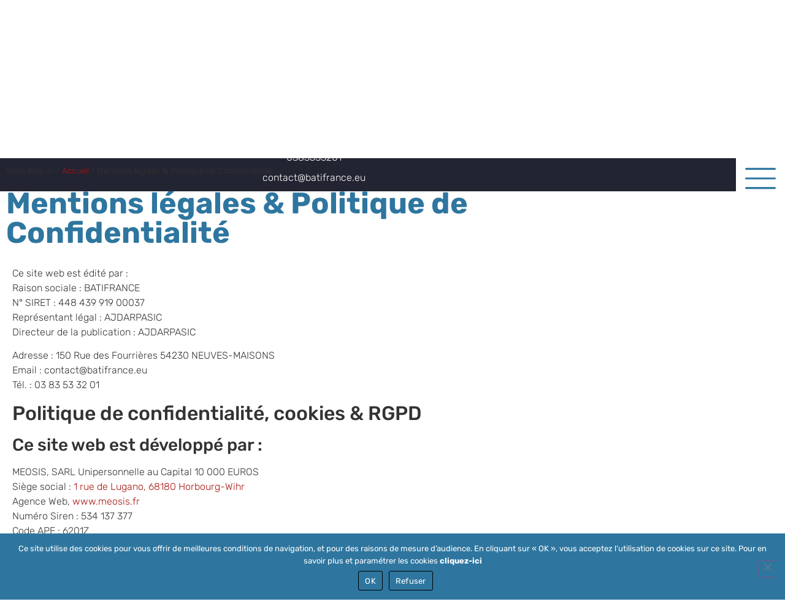

--- FILE ---
content_type: text/html; charset=UTF-8
request_url: https://www.batifrance.eu/mentions-legales-politique-confidentialite.html
body_size: 29592
content:
<!doctype html>
<html lang="fr-FR">
<head>
	<meta charset="UTF-8">
		<meta name="viewport" content="width=device-width, initial-scale=1">
	<link rel="profile" href="https://gmpg.org/xfn/11">
	<meta name='robots' content='noindex, nofollow' />

	<!-- This site is optimized with the Yoast SEO plugin v26.7 - https://yoast.com/wordpress/plugins/seo/ -->
	<title>Mentions légales &amp; Politique de Confidentialité - BATIFRANCE</title>
	<meta name="description" content="Ce site web est édité par :Raison sociale : BATIFRANCEN° SIRET : 448 439 919 00037Représentant légal : AJDARPASIC&nbsp;Directeur de la publication :" />
	<meta property="og:locale" content="fr_FR" />
	<meta property="og:type" content="article" />
	<meta property="og:title" content="Mentions légales &amp; Politique de Confidentialité - BATIFRANCE" />
	<meta property="og:description" content="Ce site web est édité par :Raison sociale : BATIFRANCEN° SIRET : 448 439 919 00037Représentant légal : AJDARPASIC&nbsp;Directeur de la publication :" />
	<meta property="og:url" content="https://www.batifrance.eu/mentions-legales-politique-confidentialite.html" />
	<meta property="og:site_name" content="BATIFRANCE" />
	<meta property="article:modified_time" content="2023-10-13T08:49:18+00:00" />
	<meta property="og:image" content="https://www.batifrance.eu/wp-content/uploads/sites/25/2023/07/batifrance2.png" />
	<meta property="og:image:width" content="332" />
	<meta property="og:image:height" content="334" />
	<meta property="og:image:type" content="image/png" />
	<meta name="twitter:card" content="summary_large_image" />
	<meta name="twitter:label1" content="Durée de lecture estimée" />
	<meta name="twitter:data1" content="1 minute" />
	<script type="application/ld+json" class="yoast-schema-graph">{"@context":"https://schema.org","@graph":[{"@type":"WebPage","@id":"https://www.batifrance.eu/mentions-legales-politique-confidentialite.html","url":"https://www.batifrance.eu/mentions-legales-politique-confidentialite.html","name":"Mentions légales &amp; Politique de Confidentialité - BATIFRANCE","isPartOf":{"@id":"https://www.batifrance.eu/#website"},"datePublished":"2023-07-18T07:03:28+00:00","dateModified":"2023-10-13T08:49:18+00:00","description":"Ce site web est édité par :Raison sociale : BATIFRANCEN° SIRET : 448 439 919 00037Représentant légal : AJDARPASIC&nbsp;Directeur de la publication :","breadcrumb":{"@id":"https://www.batifrance.eu/mentions-legales-politique-confidentialite.html#breadcrumb"},"inLanguage":"fr-FR","potentialAction":[{"@type":"ReadAction","target":["https://www.batifrance.eu/mentions-legales-politique-confidentialite.html"]}]},{"@type":"BreadcrumbList","@id":"https://www.batifrance.eu/mentions-legales-politique-confidentialite.html#breadcrumb","itemListElement":[{"@type":"ListItem","position":1,"name":"Accueil","item":"https://www.batifrance.eu/"},{"@type":"ListItem","position":2,"name":"Mentions légales &amp; Politique de Confidentialité"}]},{"@type":"WebSite","@id":"https://www.batifrance.eu/#website","url":"https://www.batifrance.eu/","name":"BATIFRANCE","description":"Constructeur et rénovateur de maisons à Neuves-Maisons","publisher":{"@id":"https://www.batifrance.eu/#organization"},"alternateName":"Constructeur et rénovateur de maisons à Neuves-Maisons","potentialAction":[{"@type":"SearchAction","target":{"@type":"EntryPoint","urlTemplate":"https://www.batifrance.eu/?s={search_term_string}"},"query-input":{"@type":"PropertyValueSpecification","valueRequired":true,"valueName":"search_term_string"}}],"inLanguage":"fr-FR"},{"@type":"Organization","@id":"https://www.batifrance.eu/#organization","name":"BATIFRANCE","url":"https://www.batifrance.eu/","logo":{"@type":"ImageObject","inLanguage":"fr-FR","@id":"https://www.batifrance.eu/#/schema/logo/image/","url":"https://www.batifrance.eu/wp-content/uploads/sites/25/2023/07/Calque-5.png","contentUrl":"https://www.batifrance.eu/wp-content/uploads/sites/25/2023/07/Calque-5.png","width":198,"height":92,"caption":"BATIFRANCE"},"image":{"@id":"https://www.batifrance.eu/#/schema/logo/image/"}}]}</script>
	<!-- / Yoast SEO plugin. -->


<link rel='dns-prefetch' href='//www.google.com' />
<link rel='dns-prefetch' href='//ajax.googleapis.com' />
<link rel='dns-prefetch' href='//cdn.jsdelivr.net' />

<link rel="alternate" type="application/rss+xml" title="BATIFRANCE &raquo; Flux" href="https://www.batifrance.eu/feed" />
<link rel="alternate" type="application/rss+xml" title="BATIFRANCE &raquo; Flux des commentaires" href="https://www.batifrance.eu/comments/feed" />
<link rel="alternate" title="oEmbed (JSON)" type="application/json+oembed" href="https://www.batifrance.eu/wp-json/oembed/1.0/embed?url=https%3A%2F%2Fwww.batifrance.eu%2Fmentions-legales-politique-confidentialite.html" />
<link rel="alternate" title="oEmbed (XML)" type="text/xml+oembed" href="https://www.batifrance.eu/wp-json/oembed/1.0/embed?url=https%3A%2F%2Fwww.batifrance.eu%2Fmentions-legales-politique-confidentialite.html&#038;format=xml" />
<style id='wp-img-auto-sizes-contain-inline-css'>
img:is([sizes=auto i],[sizes^="auto," i]){contain-intrinsic-size:3000px 1500px}
/*# sourceURL=wp-img-auto-sizes-contain-inline-css */
</style>
<style id='wp-emoji-styles-inline-css'>

	img.wp-smiley, img.emoji {
		display: inline !important;
		border: none !important;
		box-shadow: none !important;
		height: 1em !important;
		width: 1em !important;
		margin: 0 0.07em !important;
		vertical-align: -0.1em !important;
		background: none !important;
		padding: 0 !important;
	}
/*# sourceURL=wp-emoji-styles-inline-css */
</style>
<style id='classic-theme-styles-inline-css'>
/*! This file is auto-generated */
.wp-block-button__link{color:#fff;background-color:#32373c;border-radius:9999px;box-shadow:none;text-decoration:none;padding:calc(.667em + 2px) calc(1.333em + 2px);font-size:1.125em}.wp-block-file__button{background:#32373c;color:#fff;text-decoration:none}
/*# sourceURL=/wp-includes/css/classic-themes.min.css */
</style>
<style id='global-styles-inline-css'>
:root{--wp--preset--aspect-ratio--square: 1;--wp--preset--aspect-ratio--4-3: 4/3;--wp--preset--aspect-ratio--3-4: 3/4;--wp--preset--aspect-ratio--3-2: 3/2;--wp--preset--aspect-ratio--2-3: 2/3;--wp--preset--aspect-ratio--16-9: 16/9;--wp--preset--aspect-ratio--9-16: 9/16;--wp--preset--color--black: #000000;--wp--preset--color--cyan-bluish-gray: #abb8c3;--wp--preset--color--white: #ffffff;--wp--preset--color--pale-pink: #f78da7;--wp--preset--color--vivid-red: #cf2e2e;--wp--preset--color--luminous-vivid-orange: #ff6900;--wp--preset--color--luminous-vivid-amber: #fcb900;--wp--preset--color--light-green-cyan: #7bdcb5;--wp--preset--color--vivid-green-cyan: #00d084;--wp--preset--color--pale-cyan-blue: #8ed1fc;--wp--preset--color--vivid-cyan-blue: #0693e3;--wp--preset--color--vivid-purple: #9b51e0;--wp--preset--gradient--vivid-cyan-blue-to-vivid-purple: linear-gradient(135deg,rgb(6,147,227) 0%,rgb(155,81,224) 100%);--wp--preset--gradient--light-green-cyan-to-vivid-green-cyan: linear-gradient(135deg,rgb(122,220,180) 0%,rgb(0,208,130) 100%);--wp--preset--gradient--luminous-vivid-amber-to-luminous-vivid-orange: linear-gradient(135deg,rgb(252,185,0) 0%,rgb(255,105,0) 100%);--wp--preset--gradient--luminous-vivid-orange-to-vivid-red: linear-gradient(135deg,rgb(255,105,0) 0%,rgb(207,46,46) 100%);--wp--preset--gradient--very-light-gray-to-cyan-bluish-gray: linear-gradient(135deg,rgb(238,238,238) 0%,rgb(169,184,195) 100%);--wp--preset--gradient--cool-to-warm-spectrum: linear-gradient(135deg,rgb(74,234,220) 0%,rgb(151,120,209) 20%,rgb(207,42,186) 40%,rgb(238,44,130) 60%,rgb(251,105,98) 80%,rgb(254,248,76) 100%);--wp--preset--gradient--blush-light-purple: linear-gradient(135deg,rgb(255,206,236) 0%,rgb(152,150,240) 100%);--wp--preset--gradient--blush-bordeaux: linear-gradient(135deg,rgb(254,205,165) 0%,rgb(254,45,45) 50%,rgb(107,0,62) 100%);--wp--preset--gradient--luminous-dusk: linear-gradient(135deg,rgb(255,203,112) 0%,rgb(199,81,192) 50%,rgb(65,88,208) 100%);--wp--preset--gradient--pale-ocean: linear-gradient(135deg,rgb(255,245,203) 0%,rgb(182,227,212) 50%,rgb(51,167,181) 100%);--wp--preset--gradient--electric-grass: linear-gradient(135deg,rgb(202,248,128) 0%,rgb(113,206,126) 100%);--wp--preset--gradient--midnight: linear-gradient(135deg,rgb(2,3,129) 0%,rgb(40,116,252) 100%);--wp--preset--font-size--small: 13px;--wp--preset--font-size--medium: 20px;--wp--preset--font-size--large: 36px;--wp--preset--font-size--x-large: 42px;--wp--preset--spacing--20: 0.44rem;--wp--preset--spacing--30: 0.67rem;--wp--preset--spacing--40: 1rem;--wp--preset--spacing--50: 1.5rem;--wp--preset--spacing--60: 2.25rem;--wp--preset--spacing--70: 3.38rem;--wp--preset--spacing--80: 5.06rem;--wp--preset--shadow--natural: 6px 6px 9px rgba(0, 0, 0, 0.2);--wp--preset--shadow--deep: 12px 12px 50px rgba(0, 0, 0, 0.4);--wp--preset--shadow--sharp: 6px 6px 0px rgba(0, 0, 0, 0.2);--wp--preset--shadow--outlined: 6px 6px 0px -3px rgb(255, 255, 255), 6px 6px rgb(0, 0, 0);--wp--preset--shadow--crisp: 6px 6px 0px rgb(0, 0, 0);}:where(.is-layout-flex){gap: 0.5em;}:where(.is-layout-grid){gap: 0.5em;}body .is-layout-flex{display: flex;}.is-layout-flex{flex-wrap: wrap;align-items: center;}.is-layout-flex > :is(*, div){margin: 0;}body .is-layout-grid{display: grid;}.is-layout-grid > :is(*, div){margin: 0;}:where(.wp-block-columns.is-layout-flex){gap: 2em;}:where(.wp-block-columns.is-layout-grid){gap: 2em;}:where(.wp-block-post-template.is-layout-flex){gap: 1.25em;}:where(.wp-block-post-template.is-layout-grid){gap: 1.25em;}.has-black-color{color: var(--wp--preset--color--black) !important;}.has-cyan-bluish-gray-color{color: var(--wp--preset--color--cyan-bluish-gray) !important;}.has-white-color{color: var(--wp--preset--color--white) !important;}.has-pale-pink-color{color: var(--wp--preset--color--pale-pink) !important;}.has-vivid-red-color{color: var(--wp--preset--color--vivid-red) !important;}.has-luminous-vivid-orange-color{color: var(--wp--preset--color--luminous-vivid-orange) !important;}.has-luminous-vivid-amber-color{color: var(--wp--preset--color--luminous-vivid-amber) !important;}.has-light-green-cyan-color{color: var(--wp--preset--color--light-green-cyan) !important;}.has-vivid-green-cyan-color{color: var(--wp--preset--color--vivid-green-cyan) !important;}.has-pale-cyan-blue-color{color: var(--wp--preset--color--pale-cyan-blue) !important;}.has-vivid-cyan-blue-color{color: var(--wp--preset--color--vivid-cyan-blue) !important;}.has-vivid-purple-color{color: var(--wp--preset--color--vivid-purple) !important;}.has-black-background-color{background-color: var(--wp--preset--color--black) !important;}.has-cyan-bluish-gray-background-color{background-color: var(--wp--preset--color--cyan-bluish-gray) !important;}.has-white-background-color{background-color: var(--wp--preset--color--white) !important;}.has-pale-pink-background-color{background-color: var(--wp--preset--color--pale-pink) !important;}.has-vivid-red-background-color{background-color: var(--wp--preset--color--vivid-red) !important;}.has-luminous-vivid-orange-background-color{background-color: var(--wp--preset--color--luminous-vivid-orange) !important;}.has-luminous-vivid-amber-background-color{background-color: var(--wp--preset--color--luminous-vivid-amber) !important;}.has-light-green-cyan-background-color{background-color: var(--wp--preset--color--light-green-cyan) !important;}.has-vivid-green-cyan-background-color{background-color: var(--wp--preset--color--vivid-green-cyan) !important;}.has-pale-cyan-blue-background-color{background-color: var(--wp--preset--color--pale-cyan-blue) !important;}.has-vivid-cyan-blue-background-color{background-color: var(--wp--preset--color--vivid-cyan-blue) !important;}.has-vivid-purple-background-color{background-color: var(--wp--preset--color--vivid-purple) !important;}.has-black-border-color{border-color: var(--wp--preset--color--black) !important;}.has-cyan-bluish-gray-border-color{border-color: var(--wp--preset--color--cyan-bluish-gray) !important;}.has-white-border-color{border-color: var(--wp--preset--color--white) !important;}.has-pale-pink-border-color{border-color: var(--wp--preset--color--pale-pink) !important;}.has-vivid-red-border-color{border-color: var(--wp--preset--color--vivid-red) !important;}.has-luminous-vivid-orange-border-color{border-color: var(--wp--preset--color--luminous-vivid-orange) !important;}.has-luminous-vivid-amber-border-color{border-color: var(--wp--preset--color--luminous-vivid-amber) !important;}.has-light-green-cyan-border-color{border-color: var(--wp--preset--color--light-green-cyan) !important;}.has-vivid-green-cyan-border-color{border-color: var(--wp--preset--color--vivid-green-cyan) !important;}.has-pale-cyan-blue-border-color{border-color: var(--wp--preset--color--pale-cyan-blue) !important;}.has-vivid-cyan-blue-border-color{border-color: var(--wp--preset--color--vivid-cyan-blue) !important;}.has-vivid-purple-border-color{border-color: var(--wp--preset--color--vivid-purple) !important;}.has-vivid-cyan-blue-to-vivid-purple-gradient-background{background: var(--wp--preset--gradient--vivid-cyan-blue-to-vivid-purple) !important;}.has-light-green-cyan-to-vivid-green-cyan-gradient-background{background: var(--wp--preset--gradient--light-green-cyan-to-vivid-green-cyan) !important;}.has-luminous-vivid-amber-to-luminous-vivid-orange-gradient-background{background: var(--wp--preset--gradient--luminous-vivid-amber-to-luminous-vivid-orange) !important;}.has-luminous-vivid-orange-to-vivid-red-gradient-background{background: var(--wp--preset--gradient--luminous-vivid-orange-to-vivid-red) !important;}.has-very-light-gray-to-cyan-bluish-gray-gradient-background{background: var(--wp--preset--gradient--very-light-gray-to-cyan-bluish-gray) !important;}.has-cool-to-warm-spectrum-gradient-background{background: var(--wp--preset--gradient--cool-to-warm-spectrum) !important;}.has-blush-light-purple-gradient-background{background: var(--wp--preset--gradient--blush-light-purple) !important;}.has-blush-bordeaux-gradient-background{background: var(--wp--preset--gradient--blush-bordeaux) !important;}.has-luminous-dusk-gradient-background{background: var(--wp--preset--gradient--luminous-dusk) !important;}.has-pale-ocean-gradient-background{background: var(--wp--preset--gradient--pale-ocean) !important;}.has-electric-grass-gradient-background{background: var(--wp--preset--gradient--electric-grass) !important;}.has-midnight-gradient-background{background: var(--wp--preset--gradient--midnight) !important;}.has-small-font-size{font-size: var(--wp--preset--font-size--small) !important;}.has-medium-font-size{font-size: var(--wp--preset--font-size--medium) !important;}.has-large-font-size{font-size: var(--wp--preset--font-size--large) !important;}.has-x-large-font-size{font-size: var(--wp--preset--font-size--x-large) !important;}
:where(.wp-block-post-template.is-layout-flex){gap: 1.25em;}:where(.wp-block-post-template.is-layout-grid){gap: 1.25em;}
:where(.wp-block-term-template.is-layout-flex){gap: 1.25em;}:where(.wp-block-term-template.is-layout-grid){gap: 1.25em;}
:where(.wp-block-columns.is-layout-flex){gap: 2em;}:where(.wp-block-columns.is-layout-grid){gap: 2em;}
:root :where(.wp-block-pullquote){font-size: 1.5em;line-height: 1.6;}
/*# sourceURL=global-styles-inline-css */
</style>
<link rel='stylesheet' id='jerico-css-css' href='https://www.batifrance.eu/wp-content/plugins/jerico/assets/styles.css?ver=2.5.4' media='all' />
<link data-minify="1" rel='stylesheet' id='meo-newsletter-css-css' href='https://www.batifrance.eu/wp-content/cache/min/25/wp-content/plugins/meo-newsletter/assets/styles.css?ver=1768639063' media='all' />
<link rel='stylesheet' id='cookie-notice-front-css' href='https://www.batifrance.eu/wp-content/plugins/cookie-notice/css/front.min.css?ver=2.5.11' media='all' />
<link rel='stylesheet' id='cmplz-general-css' href='https://www.batifrance.eu/wp-content/plugins/complianz-gdpr/assets/css/cookieblocker.min.css?ver=1761132633' media='all' />
<link rel='stylesheet' id='hello-elementor-css' href='https://www.batifrance.eu/wp-content/themes/hello-elementor/style.min.css?ver=2.6.1' media='all' />
<link rel='stylesheet' id='hello-elementor-theme-style-css' href='https://www.batifrance.eu/wp-content/themes/hello-elementor/theme.min.css?ver=2.6.1' media='all' />
<link rel='stylesheet' id='elementor-frontend-css' href='https://www.batifrance.eu/wp-content/uploads/sites/25/elementor/css/custom-frontend.min.css?ver=1768639062' media='all' />
<link rel='stylesheet' id='elementor-post-3-css' href='https://www.batifrance.eu/wp-content/uploads/sites/25/elementor/css/post-3.css?ver=1768639062' media='all' />
<link rel='stylesheet' id='widget-image-css' href='https://www.batifrance.eu/wp-content/plugins/elementor/assets/css/widget-image.min.css?ver=3.34.1' media='all' />
<link rel='stylesheet' id='e-animation-pulse-grow-css' href='https://www.batifrance.eu/wp-content/plugins/elementor/assets/lib/animations/styles/e-animation-pulse-grow.min.css?ver=3.34.1' media='all' />
<link rel='stylesheet' id='widget-social-icons-css' href='https://www.batifrance.eu/wp-content/plugins/elementor/assets/css/widget-social-icons.min.css?ver=3.34.1' media='all' />
<link rel='stylesheet' id='e-apple-webkit-css' href='https://www.batifrance.eu/wp-content/uploads/sites/25/elementor/css/custom-apple-webkit.min.css?ver=1768639062' media='all' />
<link rel='stylesheet' id='widget-icon-list-css' href='https://www.batifrance.eu/wp-content/uploads/sites/25/elementor/css/custom-widget-icon-list.min.css?ver=1768639062' media='all' />
<link rel='stylesheet' id='widget-nav-menu-css' href='https://www.batifrance.eu/wp-content/uploads/sites/25/elementor/css/custom-pro-widget-nav-menu.min.css?ver=1768639062' media='all' />
<link rel='stylesheet' id='e-animation-float-css' href='https://www.batifrance.eu/wp-content/plugins/elementor/assets/lib/animations/styles/e-animation-float.min.css?ver=3.34.1' media='all' />
<link rel='stylesheet' id='widget-heading-css' href='https://www.batifrance.eu/wp-content/plugins/elementor/assets/css/widget-heading.min.css?ver=3.34.1' media='all' />
<link rel='stylesheet' id='e-animation-fadeInUp-css' href='https://www.batifrance.eu/wp-content/plugins/elementor/assets/lib/animations/styles/fadeInUp.min.css?ver=3.34.1' media='all' />
<link data-minify="1" rel='stylesheet' id='swiper-css' href='https://www.batifrance.eu/wp-content/cache/min/25/wp-content/plugins/elementor/assets/lib/swiper/v8/css/swiper.min.css?ver=1768639063' media='all' />
<link rel='stylesheet' id='e-swiper-css' href='https://www.batifrance.eu/wp-content/plugins/elementor/assets/css/conditionals/e-swiper.min.css?ver=3.34.1' media='all' />
<link rel='stylesheet' id='widget-slides-css' href='https://www.batifrance.eu/wp-content/uploads/sites/25/elementor/css/custom-pro-widget-slides.min.css?ver=1768639062' media='all' />
<link rel='stylesheet' id='widget-divider-css' href='https://www.batifrance.eu/wp-content/plugins/elementor/assets/css/widget-divider.min.css?ver=3.34.1' media='all' />
<link rel='stylesheet' id='e-animation-pulse-css' href='https://www.batifrance.eu/wp-content/plugins/elementor/assets/lib/animations/styles/e-animation-pulse.min.css?ver=3.34.1' media='all' />
<link rel='stylesheet' id='e-animation-zoomIn-css' href='https://www.batifrance.eu/wp-content/plugins/elementor/assets/lib/animations/styles/zoomIn.min.css?ver=3.34.1' media='all' />
<link rel='stylesheet' id='widget-breadcrumbs-css' href='https://www.batifrance.eu/wp-content/plugins/elementor-pro/assets/css/widget-breadcrumbs.min.css?ver=3.33.2' media='all' />
<link data-minify="1" rel='stylesheet' id='elementor-icons-css' href='https://www.batifrance.eu/wp-content/cache/min/25/wp-content/plugins/elementor/assets/lib/eicons/css/elementor-icons.min.css?ver=1768639063' media='all' />
<link data-minify="1" rel='stylesheet' id='ooohboi-steroids-styles-css' href='https://www.batifrance.eu/wp-content/cache/min/25/wp-content/plugins/ooohboi-steroids-for-elementor/assets/css/main.css?ver=1768639063' media='all' />
<link rel='stylesheet' id='elementor-post-29-css' href='https://www.batifrance.eu/wp-content/uploads/sites/25/elementor/css/post-29.css?ver=1768680588' media='all' />
<link rel='stylesheet' id='elementor-post-43-css' href='https://www.batifrance.eu/wp-content/uploads/sites/25/elementor/css/post-43.css?ver=1768639063' media='all' />
<link rel='stylesheet' id='elementor-post-53-css' href='https://www.batifrance.eu/wp-content/uploads/sites/25/elementor/css/post-53.css?ver=1768639063' media='all' />
<link rel='stylesheet' id='elementor-post-255-css' href='https://www.batifrance.eu/wp-content/uploads/sites/25/elementor/css/post-255.css?ver=1768642977' media='all' />
<link data-minify="1" rel='stylesheet' id='meo-main-child-stylesheet-css' href='https://www.batifrance.eu/wp-content/cache/min/25/wp-content/themes/locam-batifrance.eu/styles/global.css?ver=1768639064' media='all' />
<link data-minify="1" rel='stylesheet' id='slick-css' href='https://www.batifrance.eu/wp-content/cache/min/25/gh/kenwheeler/slick@1.8.1/slick/slick.css?ver=1768639064' media='all' />
<link data-minify="1" rel='stylesheet' id='slick-theme-css' href='https://www.batifrance.eu/wp-content/cache/min/25/gh/kenwheeler/slick@1.8.1/slick/slick-theme.css?ver=1768639064' media='all' />
<link data-minify="1" rel='stylesheet' id='meo-form-child-stylesheet-css' href='https://www.batifrance.eu/wp-content/cache/min/25/wp-content/themes/locam-batifrance.eu/styles/form.css?ver=1768639064' media='all' />
<link data-minify="1" rel='stylesheet' id='meo-custom-child-stylesheet-css' href='https://www.batifrance.eu/wp-content/cache/min/25/wp-content/themes/locam-batifrance.eu/styles/custom.css?ver=1768639064' media='all' />
<link data-minify="1" rel='stylesheet' id='elementor-gf-local-rubik-css' href='https://www.batifrance.eu/wp-content/cache/min/25/wp-content/uploads/sites/25/elementor/google-fonts/css/rubik.css?ver=1768639064' media='all' />
<link data-minify="1" rel='stylesheet' id='elementor-gf-local-robotoslab-css' href='https://www.batifrance.eu/wp-content/cache/min/25/wp-content/uploads/sites/25/elementor/google-fonts/css/robotoslab.css?ver=1768639064' media='all' />
<link data-minify="1" rel='stylesheet' id='elementor-gf-local-cormorant-css' href='https://www.batifrance.eu/wp-content/cache/min/25/wp-content/uploads/sites/25/elementor/google-fonts/css/cormorant.css?ver=1768639064' media='all' />
<link rel='stylesheet' id='elementor-icons-shared-0-css' href='https://www.batifrance.eu/wp-content/plugins/elementor/assets/lib/font-awesome/css/fontawesome.min.css?ver=5.15.3' media='all' />
<link data-minify="1" rel='stylesheet' id='elementor-icons-fa-brands-css' href='https://www.batifrance.eu/wp-content/cache/min/25/wp-content/plugins/elementor/assets/lib/font-awesome/css/brands.min.css?ver=1768639064' media='all' />
<link data-minify="1" rel='stylesheet' id='elementor-icons-fa-solid-css' href='https://www.batifrance.eu/wp-content/cache/min/25/wp-content/plugins/elementor/assets/lib/font-awesome/css/solid.min.css?ver=1768639064' media='all' />
<script data-minify="1" src="https://www.batifrance.eu/wp-content/cache/min/25/ajax/libs/jquery/3.4.1/jquery.min.js?ver=1768639064" id="jquery-js"></script>
<script id="cookie-notice-front-js-before">
var cnArgs = {"ajaxUrl":"https:\/\/www.batifrance.eu\/wp-admin\/admin-ajax.php","nonce":"a8dd548972","hideEffect":"fade","position":"bottom","onScroll":false,"onScrollOffset":100,"onClick":false,"cookieName":"cookie_notice_accepted","cookieTime":2592000,"cookieTimeRejected":2592000,"globalCookie":false,"redirection":false,"cache":true,"revokeCookies":false,"revokeCookiesOpt":"automatic"};

//# sourceURL=cookie-notice-front-js-before
</script>
<script src="https://www.batifrance.eu/wp-content/plugins/cookie-notice/js/front.min.js?ver=2.5.11" id="cookie-notice-front-js"></script>
<script data-minify="1" src="https://www.batifrance.eu/wp-content/cache/min/25/gh/kenwheeler/slick@1.8.1/slick/slick.min.js?ver=1768639064" id="slick-js"></script>
<script src="https://www.batifrance.eu/wp-content/themes/locam-batifrance.eu/scripts/gsap/gsap.min.js?ver=6.9" id="gsap-core-js"></script>
<script src="https://www.batifrance.eu/wp-content/themes/locam-batifrance.eu/scripts/gsap/scrolltrigger.min.js?ver=6.9" id="gsap-scrolltrigger-js"></script>
<script data-minify="1" src="https://www.batifrance.eu/wp-content/cache/min/25/wp-content/themes/locam-batifrance.eu/scripts/main.js?ver=1768639064" id="meo-child-theme-js-js"></script>
<link rel="https://api.w.org/" href="https://www.batifrance.eu/wp-json/" /><link rel="alternate" title="JSON" type="application/json" href="https://www.batifrance.eu/wp-json/wp/v2/pages/29" /><link rel="EditURI" type="application/rsd+xml" title="RSD" href="https://www.batifrance.eu/xmlrpc.php?rsd" />
<meta name="generator" content="WordPress 6.9" />
<link rel='shortlink' href='https://www.batifrance.eu/?p=29' />

			<!-- JERICO4 -->
			<!-- Global site tag (gtag.js) - Google Analytics -->
			<script async src="https://www.googletagmanager.com/gtag/js?id=G-01TFXFKJSY"></script>
			<script>
			 window.dataLayer = window.dataLayer || [];
			 function gtag(){dataLayer.push(arguments);}
			 gtag('js', new Date());

			 gtag('config', 'G-01TFXFKJSY');
			</script><meta name="generator" content="Elementor 3.34.1; features: additional_custom_breakpoints; settings: css_print_method-external, google_font-enabled, font_display-auto">
			<style>
				.e-con.e-parent:nth-of-type(n+4):not(.e-lazyloaded):not(.e-no-lazyload),
				.e-con.e-parent:nth-of-type(n+4):not(.e-lazyloaded):not(.e-no-lazyload) * {
					background-image: none !important;
				}
				@media screen and (max-height: 1024px) {
					.e-con.e-parent:nth-of-type(n+3):not(.e-lazyloaded):not(.e-no-lazyload),
					.e-con.e-parent:nth-of-type(n+3):not(.e-lazyloaded):not(.e-no-lazyload) * {
						background-image: none !important;
					}
				}
				@media screen and (max-height: 640px) {
					.e-con.e-parent:nth-of-type(n+2):not(.e-lazyloaded):not(.e-no-lazyload),
					.e-con.e-parent:nth-of-type(n+2):not(.e-lazyloaded):not(.e-no-lazyload) * {
						background-image: none !important;
					}
				}
			</style>
			<link rel="icon" href="https://www.batifrance.eu/wp-content/uploads/sites/25/2023/07/Calque-5-150x92.png" sizes="32x32" />
<link rel="icon" href="https://www.batifrance.eu/wp-content/uploads/sites/25/2023/07/Calque-5.png" sizes="192x192" />
<link rel="apple-touch-icon" href="https://www.batifrance.eu/wp-content/uploads/sites/25/2023/07/Calque-5.png" />
<meta name="msapplication-TileImage" content="https://www.batifrance.eu/wp-content/uploads/sites/25/2023/07/Calque-5.png" />
</head>
<body class="wp-singular page-template-default page page-id-29 wp-custom-logo wp-theme-hello-elementor wp-child-theme-locam-batifranceeu cookies-not-set elementor-default elementor-kit-3 elementor-page elementor-page-29 elementor-page-255">


<a class="skip-link screen-reader-text" href="#content">
	Aller au contenu</a>

		<header data-elementor-type="header" data-elementor-id="43" class="elementor elementor-43 elementor-location-header" data-elementor-post-type="elementor_library">
					<section class="ob-is-breaking-bad elementor-section elementor-top-section elementor-element elementor-element-1c62bff7 elementor-hidden-desktop elementor-section-boxed elementor-section-height-default elementor-section-height-default" data-id="1c62bff7" data-element_type="section" data-settings="{&quot;background_background&quot;:&quot;classic&quot;,&quot;_ob_bbad_use_it&quot;:&quot;yes&quot;,&quot;_ob_bbad_sssic_use&quot;:&quot;no&quot;,&quot;_ob_glider_is_slider&quot;:&quot;no&quot;}">
						<div class="elementor-container elementor-column-gap-default">
					<div class="elementor-column elementor-col-100 elementor-top-column elementor-element elementor-element-323e7b32" data-id="323e7b32" data-element_type="column" data-settings="{&quot;_ob_bbad_is_stalker&quot;:&quot;no&quot;,&quot;_ob_teleporter_use&quot;:false,&quot;_ob_column_hoveranimator&quot;:&quot;no&quot;,&quot;_ob_column_has_pseudo&quot;:&quot;no&quot;}">
			<div class="elementor-widget-wrap elementor-element-populated">
						<section class="ob-is-breaking-bad ob-bb-inner elementor-section elementor-inner-section elementor-element elementor-element-184edc70 elementor-section-boxed elementor-section-height-default elementor-section-height-default" data-id="184edc70" data-element_type="section" data-settings="{&quot;_ob_bbad_use_it&quot;:&quot;yes&quot;,&quot;_ob_bbad_sssic_use&quot;:&quot;no&quot;,&quot;_ob_glider_is_slider&quot;:&quot;no&quot;}">
						<div class="elementor-container elementor-column-gap-default">
					<div class="elementor-column elementor-col-50 elementor-inner-column elementor-element elementor-element-35c65e27" data-id="35c65e27" data-element_type="column" data-settings="{&quot;_ob_bbad_is_stalker&quot;:&quot;no&quot;,&quot;_ob_teleporter_use&quot;:false,&quot;_ob_column_hoveranimator&quot;:&quot;no&quot;,&quot;_ob_column_has_pseudo&quot;:&quot;no&quot;}">
			<div class="elementor-widget-wrap elementor-element-populated">
						<div class="elementor-element elementor-element-5d7f161a ob-has-background-overlay elementor-widget elementor-widget-theme-site-logo elementor-widget-image" data-id="5d7f161a" data-element_type="widget" data-settings="{&quot;_ob_perspektive_use&quot;:&quot;no&quot;,&quot;_ob_poopart_use&quot;:&quot;yes&quot;,&quot;_ob_shadough_use&quot;:&quot;no&quot;,&quot;_ob_allow_hoveranimator&quot;:&quot;no&quot;,&quot;_ob_widget_stalker_use&quot;:&quot;no&quot;}" data-widget_type="theme-site-logo.default">
				<div class="elementor-widget-container">
											<a href="https://www.batifrance.eu">
			<img width="198" height="92" src="https://www.batifrance.eu/wp-content/uploads/sites/25/2023/07/Calque-5.png" class="attachment-full size-full wp-image-41" alt="" />				</a>
											</div>
				</div>
					</div>
		</div>
				<div class="elementor-column elementor-col-50 elementor-inner-column elementor-element elementor-element-4cfe3862" data-id="4cfe3862" data-element_type="column" data-settings="{&quot;_ob_bbad_is_stalker&quot;:&quot;no&quot;,&quot;_ob_teleporter_use&quot;:false,&quot;_ob_column_hoveranimator&quot;:&quot;no&quot;,&quot;_ob_column_has_pseudo&quot;:&quot;no&quot;}">
			<div class="elementor-widget-wrap elementor-element-populated">
						<div class="elementor-element elementor-element-38d05553 elementor-view-default ob-has-background-overlay elementor-widget elementor-widget-icon" data-id="38d05553" data-element_type="widget" data-settings="{&quot;_ob_perspektive_use&quot;:&quot;no&quot;,&quot;_ob_poopart_use&quot;:&quot;yes&quot;,&quot;_ob_shadough_use&quot;:&quot;no&quot;,&quot;_ob_allow_hoveranimator&quot;:&quot;no&quot;,&quot;_ob_widget_stalker_use&quot;:&quot;no&quot;}" data-widget_type="icon.default">
				<div class="elementor-widget-container">
							<div class="elementor-icon-wrapper">
			<a class="elementor-icon" href="#elementor-action%3Aaction%3Dpopup%3Aopen%26settings%3DeyJpZCI6IjMwOCIsInRvZ2dsZSI6dHJ1ZX0%3D">
			<svg xmlns="http://www.w3.org/2000/svg" xmlns:xlink="http://www.w3.org/1999/xlink" id="Capa_1" x="0px" y="0px" viewBox="0 0 384.97 384.97" style="enable-background:new 0 0 384.97 384.97;" xml:space="preserve"><g>	<g id="Menu">		<path d="M12.03,84.212h360.909c6.641,0,12.03-5.39,12.03-12.03c0-6.641-5.39-12.03-12.03-12.03H12.03   C5.39,60.152,0,65.541,0,72.182C0,78.823,5.39,84.212,12.03,84.212z"></path>		<path d="M372.939,180.455H12.03c-6.641,0-12.03,5.39-12.03,12.03s5.39,12.03,12.03,12.03h360.909c6.641,0,12.03-5.39,12.03-12.03   S379.58,180.455,372.939,180.455z"></path>		<path d="M372.939,300.758H12.03c-6.641,0-12.03,5.39-12.03,12.03c0,6.641,5.39,12.03,12.03,12.03h360.909   c6.641,0,12.03-5.39,12.03-12.03C384.97,306.147,379.58,300.758,372.939,300.758z"></path>	</g>	<g>	</g>	<g>	</g>	<g>	</g>	<g>	</g>	<g>	</g>	<g>	</g></g><g></g><g></g><g></g><g></g><g></g><g></g><g></g><g></g><g></g><g></g><g></g><g></g><g></g><g></g><g></g></svg>			</a>
		</div>
						</div>
				</div>
					</div>
		</div>
					</div>
		</section>
				<div class="elementor-element elementor-element-4bddc354 elementor-shape-rounded elementor-grid-0 e-grid-align-center ob-has-background-overlay elementor-widget elementor-widget-social-icons" data-id="4bddc354" data-element_type="widget" data-settings="{&quot;_ob_perspektive_use&quot;:&quot;no&quot;,&quot;_ob_poopart_use&quot;:&quot;yes&quot;,&quot;_ob_shadough_use&quot;:&quot;no&quot;,&quot;_ob_allow_hoveranimator&quot;:&quot;no&quot;,&quot;_ob_widget_stalker_use&quot;:&quot;no&quot;}" data-widget_type="social-icons.default">
				<div class="elementor-widget-container">
							<div class="elementor-social-icons-wrapper elementor-grid" role="list">
							<span class="elementor-grid-item" role="listitem">
					<a class="elementor-icon elementor-social-icon elementor-social-icon-facebook elementor-animation-pulse-grow elementor-repeater-item-758d985" href="https://www.facebook.com/EurlBatifrance/" target="_blank">
						<span class="elementor-screen-only">Facebook</span>
						<i aria-hidden="true" class="fab fa-facebook"></i>					</a>
				</span>
							<span class="elementor-grid-item" role="listitem">
					<a class="elementor-icon elementor-social-icon elementor-social-icon- elementor-animation-pulse-grow elementor-repeater-item-5d67bba" href="https://www.google.com/maps/place/BATIFRANCE/@48.614112,6.1133421,15z/data=!4m6!3m5!1s0x4794a10f25f8c781:0xa541c972fdfe438d!8m2!3d48.614112!4d6.1133421!16s%2Fg%2F11jdghtv2n?entry=ttu" target="_blank">
						<span class="elementor-screen-only"></span>
						<svg xmlns="http://www.w3.org/2000/svg" xmlns:xlink="http://www.w3.org/1999/xlink" id="Calque_1" x="0px" y="0px" width="100px" height="100px" viewBox="0 0 100 100" xml:space="preserve"><g>	<path fill-rule="evenodd" clip-rule="evenodd" d="M100.054,45.272c-0.002-0.06-0.005-0.119-0.007-0.178l-1.317-5.417l-5.567-21.662  c-0.703-2.736-3.197-4.774-6.144-4.774h-16.07H50.197H29.334h-16.07c-2.948,0-5.442,2.038-6.146,4.774L1.55,39.677l-1.536,5.417  C0.004,45.297,0,45.501,0,45.707c0,6.898,5.65,12.49,12.62,12.49c0.211,0,0.421-0.006,0.629-0.016  c0.073-0.004,0.145-0.011,0.217-0.016c0.135-0.009,0.27-0.018,0.403-0.029c0.085-0.009,0.17-0.021,0.256-0.031  c0.119-0.014,0.238-0.027,0.355-0.043c0.092-0.014,0.182-0.031,0.273-0.047c0.109-0.018,0.22-0.035,0.329-0.057  c0.095-0.019,0.189-0.041,0.284-0.063c0.102-0.022,0.205-0.043,0.306-0.068c0.1-0.024,0.197-0.053,0.294-0.079  c0.095-0.025,0.191-0.05,0.287-0.079c0.099-0.029,0.198-0.063,0.296-0.094c0.091-0.029,0.182-0.059,0.272-0.089  c0.102-0.036,0.201-0.074,0.3-0.112c0.085-0.032,0.171-0.063,0.255-0.097c0.102-0.042,0.203-0.087,0.305-0.13  c0.079-0.035,0.159-0.068,0.237-0.104c0.103-0.047,0.205-0.098,0.306-0.147c0.075-0.037,0.149-0.072,0.222-0.109  c0.104-0.055,0.207-0.111,0.309-0.168c0.068-0.037,0.136-0.074,0.204-0.113c0.106-0.061,0.209-0.123,0.312-0.188  c0.062-0.037,0.125-0.074,0.186-0.115c0.105-0.066,0.208-0.137,0.311-0.206c0.058-0.039,0.115-0.077,0.171-0.118  c0.104-0.073,0.208-0.15,0.31-0.227c0.052-0.039,0.104-0.078,0.155-0.117c0.104-0.081,0.207-0.164,0.308-0.248  c0.046-0.039,0.093-0.078,0.14-0.117c0.103-0.088,0.205-0.179,0.305-0.27c0.042-0.038,0.084-0.076,0.125-0.114  c0.103-0.096,0.202-0.192,0.301-0.292c0.037-0.037,0.074-0.073,0.111-0.111c0.1-0.102,0.198-0.207,0.294-0.313  c0.033-0.036,0.065-0.072,0.097-0.107c0.098-0.109,0.193-0.222,0.288-0.336c0.028-0.033,0.056-0.066,0.083-0.102  c0.096-0.117,0.189-0.236,0.281-0.357c0.024-0.032,0.048-0.064,0.071-0.096c0.093-0.125,0.183-0.251,0.27-0.379  c0.021-0.031,0.041-0.061,0.062-0.092c0.088-0.131,0.175-0.265,0.258-0.4c0.017-0.027,0.033-0.055,0.05-0.082  c0.085-0.141,0.167-0.281,0.246-0.425c0.014-0.024,0.027-0.05,0.041-0.075c0.08-0.146,0.156-0.294,0.23-0.443  c0.011-0.023,0.022-0.046,0.033-0.068c0.075-0.154,0.146-0.309,0.215-0.466c0.008-0.02,0.017-0.04,0.025-0.06  c0.069-0.16,0.134-0.322,0.195-0.485c0.007-0.019,0.014-0.036,0.021-0.054c0.063-0.166,0.122-0.334,0.177-0.504  c0.004-0.016,0.01-0.031,0.015-0.046c0.055-0.172,0.106-0.347,0.155-0.522c0.003-0.013,0.007-0.027,0.01-0.04  c0.048-0.178,0.093-0.357,0.132-0.54c0.002-0.01,0.004-0.021,0.007-0.032c0.04-0.184,0.076-0.37,0.108-0.556  c0.001-0.009,0.002-0.017,0.003-0.024c0.033-0.19,0.06-0.381,0.083-0.573c0.001-0.006,0.001-0.013,0.003-0.019  c0.022-0.194,0.042-0.389,0.056-0.586c0-0.001,0-0.002,0-0.004c0.458,6.483,5.866,11.6,12.475,11.6c0.001,0,0.003,0,0.004,0  c0.001,0,0.003,0,0.003,0c0.656,0,1.299-0.053,1.928-0.15c5.85-0.907,10.36-5.859,10.567-11.905  c-0.005-0.145-0.007-0.289-0.007-0.435c0-0.145,0.002-0.29,0.007-0.435c-0.002-0.06-0.003-0.119-0.007-0.178h0.007h0.011  c-0.01,0.203-0.014,0.407-0.014,0.613c0,6.898,5.593,12.49,12.492,12.49c0.001,0,0.003,0,0.004,0c0.002,0,0.003,0,0.005,0  c6.705,0,12.172-5.289,12.468-11.924c0,0.001,0,0.001,0,0.001c0.009,0.19,0.021,0.379,0.039,0.566  c0.002,0.02,0.003,0.039,0.005,0.057c0.017,0.178,0.037,0.354,0.062,0.528c0.005,0.03,0.008,0.06,0.012,0.089  c0.023,0.167,0.053,0.331,0.084,0.496c0.006,0.037,0.012,0.075,0.02,0.111c0.03,0.158,0.066,0.314,0.103,0.47  c0.011,0.042,0.02,0.084,0.029,0.126c0.038,0.151,0.078,0.299,0.122,0.448c0.013,0.046,0.024,0.092,0.039,0.138  c0.042,0.144,0.088,0.285,0.136,0.427c0.018,0.049,0.033,0.099,0.051,0.148c0.048,0.137,0.101,0.271,0.152,0.406  c0.021,0.052,0.041,0.104,0.062,0.156c0.054,0.131,0.109,0.26,0.168,0.388c0.024,0.054,0.048,0.107,0.072,0.16  c0.058,0.125,0.119,0.248,0.182,0.371c0.027,0.055,0.055,0.109,0.084,0.164c0.063,0.119,0.128,0.235,0.192,0.352  c0.032,0.057,0.065,0.113,0.098,0.17c0.066,0.111,0.135,0.223,0.203,0.332c0.037,0.058,0.073,0.115,0.111,0.174  c0.069,0.105,0.141,0.209,0.213,0.313c0.041,0.059,0.083,0.117,0.125,0.175c0.072,0.101,0.146,0.199,0.222,0.297  c0.045,0.059,0.092,0.117,0.138,0.176c0.076,0.094,0.152,0.188,0.229,0.279c0.051,0.059,0.102,0.116,0.15,0.174  c0.079,0.089,0.158,0.177,0.238,0.264c0.055,0.059,0.11,0.115,0.165,0.173c0.08,0.083,0.161,0.165,0.244,0.245  c0.06,0.058,0.118,0.114,0.178,0.171c0.083,0.077,0.167,0.153,0.251,0.229c0.064,0.057,0.128,0.111,0.191,0.166  c0.084,0.072,0.168,0.145,0.256,0.213c0.067,0.056,0.138,0.109,0.205,0.163c0.086,0.065,0.172,0.132,0.26,0.196  c0.072,0.054,0.146,0.105,0.221,0.156c0.087,0.062,0.174,0.123,0.263,0.182c0.076,0.051,0.155,0.1,0.233,0.149  c0.087,0.056,0.175,0.112,0.266,0.165c0.081,0.049,0.163,0.096,0.244,0.142c0.091,0.052,0.181,0.103,0.271,0.151  c0.084,0.045,0.171,0.089,0.258,0.133c0.091,0.045,0.181,0.091,0.271,0.135c0.09,0.043,0.182,0.082,0.271,0.123  c0.091,0.041,0.181,0.082,0.274,0.12c0.093,0.039,0.188,0.075,0.282,0.112c0.093,0.035,0.183,0.071,0.275,0.105  c0.099,0.035,0.199,0.068,0.299,0.101c0.09,0.03,0.182,0.062,0.272,0.09c0.104,0.032,0.208,0.06,0.313,0.089  c0.091,0.025,0.18,0.052,0.271,0.075c0.109,0.027,0.218,0.052,0.326,0.076c0.09,0.02,0.179,0.042,0.271,0.06  c0.112,0.023,0.229,0.043,0.345,0.063c0.087,0.015,0.173,0.031,0.26,0.045c0.121,0.019,0.246,0.031,0.368,0.047  c0.083,0.01,0.165,0.022,0.248,0.03c0.138,0.015,0.278,0.023,0.418,0.032c0.067,0.004,0.136,0.012,0.205,0.016  c0.211,0.01,0.421,0.016,0.634,0.016c6.739,0,12.228-5.358,12.457-12.055c-0.006-0.145-0.007-0.289-0.007-0.435  C100.047,45.562,100.048,45.417,100.054,45.272z"></path>	<path fill-rule="evenodd" clip-rule="evenodd" d="M87.597,61.479c-0.262,0-0.532-0.007-0.794-0.021  c-0.079-0.004-0.155-0.009-0.232-0.016l-0.029-0.002l-0.036-0.003c-0.165-0.011-0.332-0.022-0.49-0.038  c-0.085-0.009-0.171-0.02-0.257-0.031l-0.064-0.008l-0.08-0.01c-0.128-0.016-0.255-0.031-0.385-0.051  c-0.09-0.014-0.178-0.029-0.267-0.045l-0.051-0.01l-0.057-0.009c-0.13-0.022-0.26-0.044-0.387-0.07  c-0.093-0.019-0.185-0.04-0.275-0.062l-0.063-0.014l-0.06-0.014c-0.119-0.027-0.238-0.053-0.354-0.083  c-0.096-0.024-0.19-0.051-0.284-0.077l-0.064-0.019l-0.063-0.018c-0.11-0.03-0.221-0.062-0.329-0.095  c-0.096-0.029-0.191-0.061-0.286-0.094l-0.058-0.02l-0.053-0.017c-0.108-0.036-0.217-0.071-0.326-0.112  c-0.096-0.033-0.189-0.07-0.284-0.107l-0.065-0.025l-0.052-0.02c-0.102-0.04-0.203-0.08-0.302-0.121  c-0.103-0.042-0.204-0.088-0.308-0.133l-0.039-0.018l-0.031-0.016c-0.104-0.046-0.211-0.093-0.315-0.143  c-0.102-0.049-0.201-0.098-0.302-0.15l-0.042-0.021l-0.033-0.017c-0.099-0.049-0.195-0.1-0.293-0.15  c-0.103-0.057-0.206-0.113-0.308-0.171l-0.039-0.022l-0.045-0.025c-0.085-0.049-0.171-0.098-0.265-0.154  c-0.113-0.066-0.226-0.138-0.332-0.205c-0.099-0.063-0.197-0.125-0.296-0.191c-0.11-0.072-0.218-0.147-0.331-0.227  c-0.092-0.064-0.183-0.129-0.278-0.199c-0.108-0.079-0.213-0.16-0.334-0.253l-0.027-0.021c-0.074-0.06-0.149-0.117-0.228-0.182  c-0.111-0.089-0.221-0.181-0.313-0.262c-0.082-0.069-0.164-0.14-0.251-0.217c-0.105-0.096-0.211-0.191-0.312-0.287  c-0.08-0.072-0.156-0.147-0.221-0.209c-0.106-0.104-0.211-0.211-0.313-0.316c-0.07-0.07-0.138-0.144-0.206-0.216  c-0.102-0.108-0.2-0.218-0.312-0.345c-0.06-0.067-0.119-0.135-0.185-0.213c-0.096-0.113-0.191-0.23-0.289-0.352  c-0.051-0.063-0.101-0.127-0.148-0.189c-2.863,3.701-7.334,6.073-12.358,6.11h-0.006h-0.12c-0.014,0-0.028,0-0.041,0h-0.072h-0.005  c-5.025-0.037-9.501-2.437-12.366-6.142c-2.404,3.112-5.953,5.314-10.066,5.953c-0.75,0.115-1.51,0.179-2.263,0.188l-0.009,0.001  H37.68c-0.008,0-0.016,0-0.024,0h-0.137l-0.008-0.001c-4.967-0.054-9.437-2.438-12.309-6.13c-0.064,0.082-0.127,0.162-0.188,0.237  c-0.037,0.045-0.074,0.09-0.115,0.139c-0.118,0.143-0.238,0.283-0.363,0.422l-0.094,0.105l-0.024,0.026  c-0.123,0.135-0.248,0.269-0.373,0.396l-0.121,0.121l-0.025,0.025c-0.123,0.122-0.246,0.241-0.376,0.364l-0.122,0.111l-0.032,0.029  c-0.127,0.115-0.255,0.23-0.388,0.344c-0.046,0.039-0.093,0.078-0.141,0.117l-0.031,0.026c-0.128,0.106-0.258,0.212-0.393,0.315  c-0.045,0.036-0.091,0.07-0.137,0.105l-0.058,0.044c-0.128,0.096-0.257,0.191-0.383,0.28c-0.056,0.039-0.112,0.078-0.169,0.116  l-0.052,0.036c-0.13,0.088-0.26,0.176-0.384,0.256c-0.067,0.042-0.134,0.084-0.202,0.125l-0.033,0.02  c-0.132,0.082-0.266,0.164-0.394,0.236c-0.073,0.043-0.146,0.082-0.22,0.123l-0.039,0.021c-0.13,0.072-0.26,0.143-0.385,0.208  c-0.078,0.041-0.158,0.079-0.238,0.118l-0.063,0.031c-0.122,0.061-0.244,0.119-0.37,0.178c-0.082,0.037-0.165,0.074-0.247,0.109  l-0.057,0.023l-0.058,0.026c-0.106,0.046-0.212,0.091-0.325,0.136c-0.085,0.035-0.171,0.068-0.258,0.1l-0.06,0.023l-0.056,0.021  c-0.108,0.041-0.217,0.081-0.324,0.12c-0.094,0.033-0.188,0.063-0.284,0.094l-0.058,0.019l-0.069,0.022  c-0.101,0.033-0.201,0.065-0.312,0.098c-0.095,0.029-0.191,0.055-0.286,0.08l-0.07,0.02l-0.071,0.02  c-0.099,0.027-0.199,0.054-0.303,0.079c-0.103,0.024-0.205,0.048-0.308,0.069l-0.065,0.015l-0.066,0.016  c-0.098,0.021-0.197,0.044-0.302,0.064c-0.117,0.022-0.235,0.042-0.354,0.062l-0.05,0.009l-0.064,0.012  c-0.097,0.017-0.194,0.033-0.289,0.047c-0.123,0.019-0.247,0.032-0.371,0.048l-0.076,0.008l-0.062,0.008  c-0.085,0.012-0.17,0.021-0.263,0.031c-0.143,0.014-0.287,0.023-0.431,0.032l-0.07,0.005l-0.042,0.003  c-0.076,0.007-0.151,0.012-0.233,0.015c-0.263,0.014-0.528,0.021-0.788,0.021c-2.008,0-3.929-0.375-5.7-1.052v33.228  c0,3.491,2.854,6.345,6.344,6.345h36.934h36.935c3.488,0,6.344-2.854,6.344-6.345v-33.31C91.628,61.09,89.641,61.479,87.597,61.479  z M86.031,80.948c-0.006,3.798-1.369,6.995-3.73,9.168c-2.067,1.911-4.899,3.03-8.277,3.03c-4.89,0-9.12-2.802-11.178-6.891  c-0.847-1.688-1.331-3.599-1.331-5.617s0.484-3.93,1.331-5.618c2.058-4.087,6.288-6.891,11.178-6.891  c3.372,0,6.202,1.24,8.369,3.258l-3.588,3.588c-1.296-1.239-2.945-1.87-4.781-1.87c-3.258,0-6.015,2.2-7,5.156  c-0.249,0.751-0.393,1.553-0.393,2.377c0,0.823,0.144,1.626,0.393,2.376c0.985,2.957,3.742,5.157,7,5.157  c1.683,0,3.115-0.443,4.236-1.194c1.324-0.887,2.205-2.212,2.495-3.775h-6.731v-4.838h11.781c0.144,0.8,0.224,1.633,0.227,2.498  V80.948z"></path></g></svg>					</a>
				</span>
					</div>
						</div>
				</div>
				<div class="elementor-element elementor-element-6676376f elementor-mobile-align-center elementor-tablet-align-center elementor-icon-list--layout-traditional elementor-list-item-link-full_width ob-has-background-overlay elementor-widget elementor-widget-icon-list" data-id="6676376f" data-element_type="widget" data-settings="{&quot;_ob_perspektive_use&quot;:&quot;no&quot;,&quot;_ob_poopart_use&quot;:&quot;yes&quot;,&quot;_ob_shadough_use&quot;:&quot;no&quot;,&quot;_ob_allow_hoveranimator&quot;:&quot;no&quot;,&quot;_ob_widget_stalker_use&quot;:&quot;no&quot;}" data-widget_type="icon-list.default">
				<div class="elementor-widget-container">
							<ul class="elementor-icon-list-items">
							<li class="elementor-icon-list-item">
										<span class="elementor-icon-list-text">150 rue des fourrières, 54230 NEUVES-MAISONS</span>
									</li>
								<li class="elementor-icon-list-item">
											<a href="tel:0383533201">

											<span class="elementor-icon-list-text">0383533201</span>
											</a>
									</li>
								<li class="elementor-icon-list-item">
											<a href="mailto:contact@batifrance.eu">

											<span class="elementor-icon-list-text">contact@batifrance.eu</span>
											</a>
									</li>
						</ul>
						</div>
				</div>
					</div>
		</div>
					</div>
		</section>
				<section class="ob-is-breaking-bad elementor-section elementor-top-section elementor-element elementor-element-c4f00d3 elementor-section-full_width elementor-section-height-default elementor-section-height-default" data-id="c4f00d3" data-element_type="section" data-settings="{&quot;_ob_bbad_use_it&quot;:&quot;yes&quot;,&quot;_ob_bbad_sssic_use&quot;:&quot;no&quot;,&quot;_ob_glider_is_slider&quot;:&quot;no&quot;}">
						<div class="elementor-container elementor-column-gap-default">
					<div class="elementor-column elementor-col-50 elementor-top-column elementor-element elementor-element-247a28c" data-id="247a28c" data-element_type="column" data-settings="{&quot;_ob_bbad_is_stalker&quot;:&quot;no&quot;,&quot;_ob_teleporter_use&quot;:false,&quot;_ob_column_hoveranimator&quot;:&quot;no&quot;,&quot;_ob_column_has_pseudo&quot;:&quot;no&quot;}">
			<div class="elementor-widget-wrap elementor-element-populated">
						<div class="elementor-element elementor-element-286106c elementor-nav-menu__align-justify elementor-widget__width-initial elementor-hidden-tablet elementor-hidden-mobile elementor-nav-menu--dropdown-tablet elementor-nav-menu__text-align-aside elementor-nav-menu--toggle elementor-nav-menu--burger ob-has-background-overlay elementor-widget elementor-widget-nav-menu" data-id="286106c" data-element_type="widget" data-settings="{&quot;layout&quot;:&quot;horizontal&quot;,&quot;submenu_icon&quot;:{&quot;value&quot;:&quot;&lt;i class=\&quot;fas fa-caret-down\&quot; aria-hidden=\&quot;true\&quot;&gt;&lt;\/i&gt;&quot;,&quot;library&quot;:&quot;fa-solid&quot;},&quot;toggle&quot;:&quot;burger&quot;,&quot;_ob_perspektive_use&quot;:&quot;no&quot;,&quot;_ob_poopart_use&quot;:&quot;yes&quot;,&quot;_ob_shadough_use&quot;:&quot;no&quot;,&quot;_ob_allow_hoveranimator&quot;:&quot;no&quot;,&quot;_ob_widget_stalker_use&quot;:&quot;no&quot;}" data-widget_type="nav-menu.default">
				<div class="elementor-widget-container">
								<nav aria-label="Menu" class="elementor-nav-menu--main elementor-nav-menu__container elementor-nav-menu--layout-horizontal e--pointer-background e--animation-fade">
				<ul id="menu-1-286106c" class="elementor-nav-menu"><li class="menu-item menu-item-type-post_type menu-item-object-page menu-item-home menu-item-31"><a href="https://www.batifrance.eu/" class="elementor-item">Accueil</a></li>
<li class="menu-item menu-item-type-post_type menu-item-object-page menu-item-35"><a href="https://www.batifrance.eu/gros-oeuvre-et-architecte-meurthe-et-moselle.html" class="elementor-item">Gros oeuvre</a></li>
<li class="menu-item menu-item-type-post_type menu-item-object-page menu-item-38"><a href="https://www.batifrance.eu/platrerie-batifrance-neuves-maisons.html" class="elementor-item">Plâtrerie</a></li>
<li class="menu-item menu-item-type-post_type menu-item-object-page menu-item-36"><a href="https://www.batifrance.eu/peinture-interieur-neuves-maisons.html" class="elementor-item">Peinture</a></li>
<li class="menu-item menu-item-type-post_type menu-item-object-page menu-item-39"><a href="https://www.batifrance.eu/plomberie.html" class="elementor-item">Plomberie</a></li>
<li class="menu-item menu-item-type-post_type menu-item-object-page menu-item-32"><a href="https://www.batifrance.eu/installation-clim-meurthe-et-moselle.html" class="elementor-item">Climatisation</a></li>
<li class="menu-item menu-item-type-post_type menu-item-object-page menu-item-34"><a href="https://www.batifrance.eu/electricite.html" class="elementor-item">Electricité</a></li>
<li class="menu-item menu-item-type-post_type menu-item-object-page menu-item-37"><a href="https://www.batifrance.eu/piscine-meurthe-et-moselle.html" class="elementor-item">Piscine</a></li>
<li class="menu-item menu-item-type-post_type menu-item-object-page menu-item-40"><a href="https://www.batifrance.eu/revetement-sols-murs-neuves-maisons.html" class="elementor-item">Revêtement</a></li>
<li class="menu-item menu-item-type-post_type menu-item-object-page menu-item-820"><a href="https://www.batifrance.eu/menuiserie-exterieure.html" class="elementor-item">Menuiserie extérieure</a></li>
<li class="menu-item menu-item-type-post_type menu-item-object-page menu-item-33"><a href="https://www.batifrance.eu/contact.html" class="elementor-item">Contact</a></li>
</ul>			</nav>
					<div class="elementor-menu-toggle" role="button" tabindex="0" aria-label="Permuter le menu" aria-expanded="false">
			<i aria-hidden="true" role="presentation" class="elementor-menu-toggle__icon--open eicon-menu-bar"></i><i aria-hidden="true" role="presentation" class="elementor-menu-toggle__icon--close eicon-close"></i>		</div>
					<nav class="elementor-nav-menu--dropdown elementor-nav-menu__container" aria-hidden="true">
				<ul id="menu-2-286106c" class="elementor-nav-menu"><li class="menu-item menu-item-type-post_type menu-item-object-page menu-item-home menu-item-31"><a href="https://www.batifrance.eu/" class="elementor-item" tabindex="-1">Accueil</a></li>
<li class="menu-item menu-item-type-post_type menu-item-object-page menu-item-35"><a href="https://www.batifrance.eu/gros-oeuvre-et-architecte-meurthe-et-moselle.html" class="elementor-item" tabindex="-1">Gros oeuvre</a></li>
<li class="menu-item menu-item-type-post_type menu-item-object-page menu-item-38"><a href="https://www.batifrance.eu/platrerie-batifrance-neuves-maisons.html" class="elementor-item" tabindex="-1">Plâtrerie</a></li>
<li class="menu-item menu-item-type-post_type menu-item-object-page menu-item-36"><a href="https://www.batifrance.eu/peinture-interieur-neuves-maisons.html" class="elementor-item" tabindex="-1">Peinture</a></li>
<li class="menu-item menu-item-type-post_type menu-item-object-page menu-item-39"><a href="https://www.batifrance.eu/plomberie.html" class="elementor-item" tabindex="-1">Plomberie</a></li>
<li class="menu-item menu-item-type-post_type menu-item-object-page menu-item-32"><a href="https://www.batifrance.eu/installation-clim-meurthe-et-moselle.html" class="elementor-item" tabindex="-1">Climatisation</a></li>
<li class="menu-item menu-item-type-post_type menu-item-object-page menu-item-34"><a href="https://www.batifrance.eu/electricite.html" class="elementor-item" tabindex="-1">Electricité</a></li>
<li class="menu-item menu-item-type-post_type menu-item-object-page menu-item-37"><a href="https://www.batifrance.eu/piscine-meurthe-et-moselle.html" class="elementor-item" tabindex="-1">Piscine</a></li>
<li class="menu-item menu-item-type-post_type menu-item-object-page menu-item-40"><a href="https://www.batifrance.eu/revetement-sols-murs-neuves-maisons.html" class="elementor-item" tabindex="-1">Revêtement</a></li>
<li class="menu-item menu-item-type-post_type menu-item-object-page menu-item-820"><a href="https://www.batifrance.eu/menuiserie-exterieure.html" class="elementor-item" tabindex="-1">Menuiserie extérieure</a></li>
<li class="menu-item menu-item-type-post_type menu-item-object-page menu-item-33"><a href="https://www.batifrance.eu/contact.html" class="elementor-item" tabindex="-1">Contact</a></li>
</ul>			</nav>
						</div>
				</div>
					</div>
		</div>
				<div class="elementor-column elementor-col-50 elementor-top-column elementor-element elementor-element-e3675b8" data-id="e3675b8" data-element_type="column" data-settings="{&quot;_ob_bbad_is_stalker&quot;:&quot;no&quot;,&quot;_ob_teleporter_use&quot;:false,&quot;_ob_column_hoveranimator&quot;:&quot;no&quot;,&quot;_ob_column_has_pseudo&quot;:&quot;no&quot;}">
			<div class="elementor-widget-wrap">
							</div>
		</div>
					</div>
		</section>
				<section class="ob-is-breaking-bad elementor-section elementor-top-section elementor-element elementor-element-416f781 elementor-section-full_width elementor-hidden-tablet elementor-hidden-mobile elementor-section-height-default elementor-section-height-default" data-id="416f781" data-element_type="section" data-settings="{&quot;_ob_bbad_use_it&quot;:&quot;yes&quot;,&quot;_ob_bbad_sssic_use&quot;:&quot;no&quot;,&quot;_ob_glider_is_slider&quot;:&quot;no&quot;}">
						<div class="elementor-container elementor-column-gap-default">
					<div class="elementor-column elementor-col-50 elementor-top-column elementor-element elementor-element-a4f9cf8" data-id="a4f9cf8" data-element_type="column" data-settings="{&quot;background_background&quot;:&quot;classic&quot;,&quot;_ob_bbad_is_stalker&quot;:&quot;no&quot;,&quot;_ob_teleporter_use&quot;:false,&quot;_ob_column_hoveranimator&quot;:&quot;no&quot;,&quot;_ob_column_has_pseudo&quot;:&quot;no&quot;}">
			<div class="elementor-widget-wrap elementor-element-populated">
						<section class="ob-is-breaking-bad ob-bb-inner elementor-section elementor-inner-section elementor-element elementor-element-9300f47 elementor-section-boxed elementor-section-height-default elementor-section-height-default" data-id="9300f47" data-element_type="section" data-settings="{&quot;_ob_bbad_use_it&quot;:&quot;yes&quot;,&quot;_ob_bbad_sssic_use&quot;:&quot;no&quot;,&quot;_ob_glider_is_slider&quot;:&quot;no&quot;}">
						<div class="elementor-container elementor-column-gap-default">
					<div class="elementor-column elementor-col-50 elementor-inner-column elementor-element elementor-element-a2aeea6" data-id="a2aeea6" data-element_type="column" data-settings="{&quot;_ob_bbad_is_stalker&quot;:&quot;no&quot;,&quot;_ob_teleporter_use&quot;:false,&quot;_ob_column_hoveranimator&quot;:&quot;no&quot;,&quot;_ob_column_has_pseudo&quot;:&quot;no&quot;}">
			<div class="elementor-widget-wrap elementor-element-populated">
						<div class="elementor-element elementor-element-235e8e3 elementor-shape-rounded elementor-grid-0 e-grid-align-center ob-has-background-overlay elementor-widget elementor-widget-social-icons" data-id="235e8e3" data-element_type="widget" data-settings="{&quot;_ob_perspektive_use&quot;:&quot;no&quot;,&quot;_ob_poopart_use&quot;:&quot;yes&quot;,&quot;_ob_shadough_use&quot;:&quot;no&quot;,&quot;_ob_allow_hoveranimator&quot;:&quot;no&quot;,&quot;_ob_widget_stalker_use&quot;:&quot;no&quot;}" data-widget_type="social-icons.default">
				<div class="elementor-widget-container">
							<div class="elementor-social-icons-wrapper elementor-grid" role="list">
							<span class="elementor-grid-item" role="listitem">
					<a class="elementor-icon elementor-social-icon elementor-social-icon-facebook elementor-animation-float elementor-repeater-item-68eaf5a" href="https://www.facebook.com/EurlBatifrance/" target="_blank">
						<span class="elementor-screen-only">Facebook</span>
						<i aria-hidden="true" class="fab fa-facebook"></i>					</a>
				</span>
							<span class="elementor-grid-item" role="listitem">
					<a class="elementor-icon elementor-social-icon elementor-social-icon- elementor-animation-float elementor-repeater-item-876a3d9" href="https://www.google.com/maps/place/BATIFRANCE/@48.614112,6.1133421,15z/data=!4m6!3m5!1s0x4794a10f25f8c781:0xa541c972fdfe438d!8m2!3d48.614112!4d6.1133421!16s%2Fg%2F11jdghtv2n?entry=ttu" target="_blank">
						<span class="elementor-screen-only"></span>
						<svg xmlns="http://www.w3.org/2000/svg" xmlns:xlink="http://www.w3.org/1999/xlink" id="Calque_1" x="0px" y="0px" width="100px" height="100px" viewBox="0 0 100 100" xml:space="preserve"><g>	<path fill-rule="evenodd" clip-rule="evenodd" d="M100.054,45.272c-0.002-0.06-0.005-0.119-0.007-0.178l-1.317-5.417l-5.567-21.662  c-0.703-2.736-3.197-4.774-6.144-4.774h-16.07H50.197H29.334h-16.07c-2.948,0-5.442,2.038-6.146,4.774L1.55,39.677l-1.536,5.417  C0.004,45.297,0,45.501,0,45.707c0,6.898,5.65,12.49,12.62,12.49c0.211,0,0.421-0.006,0.629-0.016  c0.073-0.004,0.145-0.011,0.217-0.016c0.135-0.009,0.27-0.018,0.403-0.029c0.085-0.009,0.17-0.021,0.256-0.031  c0.119-0.014,0.238-0.027,0.355-0.043c0.092-0.014,0.182-0.031,0.273-0.047c0.109-0.018,0.22-0.035,0.329-0.057  c0.095-0.019,0.189-0.041,0.284-0.063c0.102-0.022,0.205-0.043,0.306-0.068c0.1-0.024,0.197-0.053,0.294-0.079  c0.095-0.025,0.191-0.05,0.287-0.079c0.099-0.029,0.198-0.063,0.296-0.094c0.091-0.029,0.182-0.059,0.272-0.089  c0.102-0.036,0.201-0.074,0.3-0.112c0.085-0.032,0.171-0.063,0.255-0.097c0.102-0.042,0.203-0.087,0.305-0.13  c0.079-0.035,0.159-0.068,0.237-0.104c0.103-0.047,0.205-0.098,0.306-0.147c0.075-0.037,0.149-0.072,0.222-0.109  c0.104-0.055,0.207-0.111,0.309-0.168c0.068-0.037,0.136-0.074,0.204-0.113c0.106-0.061,0.209-0.123,0.312-0.188  c0.062-0.037,0.125-0.074,0.186-0.115c0.105-0.066,0.208-0.137,0.311-0.206c0.058-0.039,0.115-0.077,0.171-0.118  c0.104-0.073,0.208-0.15,0.31-0.227c0.052-0.039,0.104-0.078,0.155-0.117c0.104-0.081,0.207-0.164,0.308-0.248  c0.046-0.039,0.093-0.078,0.14-0.117c0.103-0.088,0.205-0.179,0.305-0.27c0.042-0.038,0.084-0.076,0.125-0.114  c0.103-0.096,0.202-0.192,0.301-0.292c0.037-0.037,0.074-0.073,0.111-0.111c0.1-0.102,0.198-0.207,0.294-0.313  c0.033-0.036,0.065-0.072,0.097-0.107c0.098-0.109,0.193-0.222,0.288-0.336c0.028-0.033,0.056-0.066,0.083-0.102  c0.096-0.117,0.189-0.236,0.281-0.357c0.024-0.032,0.048-0.064,0.071-0.096c0.093-0.125,0.183-0.251,0.27-0.379  c0.021-0.031,0.041-0.061,0.062-0.092c0.088-0.131,0.175-0.265,0.258-0.4c0.017-0.027,0.033-0.055,0.05-0.082  c0.085-0.141,0.167-0.281,0.246-0.425c0.014-0.024,0.027-0.05,0.041-0.075c0.08-0.146,0.156-0.294,0.23-0.443  c0.011-0.023,0.022-0.046,0.033-0.068c0.075-0.154,0.146-0.309,0.215-0.466c0.008-0.02,0.017-0.04,0.025-0.06  c0.069-0.16,0.134-0.322,0.195-0.485c0.007-0.019,0.014-0.036,0.021-0.054c0.063-0.166,0.122-0.334,0.177-0.504  c0.004-0.016,0.01-0.031,0.015-0.046c0.055-0.172,0.106-0.347,0.155-0.522c0.003-0.013,0.007-0.027,0.01-0.04  c0.048-0.178,0.093-0.357,0.132-0.54c0.002-0.01,0.004-0.021,0.007-0.032c0.04-0.184,0.076-0.37,0.108-0.556  c0.001-0.009,0.002-0.017,0.003-0.024c0.033-0.19,0.06-0.381,0.083-0.573c0.001-0.006,0.001-0.013,0.003-0.019  c0.022-0.194,0.042-0.389,0.056-0.586c0-0.001,0-0.002,0-0.004c0.458,6.483,5.866,11.6,12.475,11.6c0.001,0,0.003,0,0.004,0  c0.001,0,0.003,0,0.003,0c0.656,0,1.299-0.053,1.928-0.15c5.85-0.907,10.36-5.859,10.567-11.905  c-0.005-0.145-0.007-0.289-0.007-0.435c0-0.145,0.002-0.29,0.007-0.435c-0.002-0.06-0.003-0.119-0.007-0.178h0.007h0.011  c-0.01,0.203-0.014,0.407-0.014,0.613c0,6.898,5.593,12.49,12.492,12.49c0.001,0,0.003,0,0.004,0c0.002,0,0.003,0,0.005,0  c6.705,0,12.172-5.289,12.468-11.924c0,0.001,0,0.001,0,0.001c0.009,0.19,0.021,0.379,0.039,0.566  c0.002,0.02,0.003,0.039,0.005,0.057c0.017,0.178,0.037,0.354,0.062,0.528c0.005,0.03,0.008,0.06,0.012,0.089  c0.023,0.167,0.053,0.331,0.084,0.496c0.006,0.037,0.012,0.075,0.02,0.111c0.03,0.158,0.066,0.314,0.103,0.47  c0.011,0.042,0.02,0.084,0.029,0.126c0.038,0.151,0.078,0.299,0.122,0.448c0.013,0.046,0.024,0.092,0.039,0.138  c0.042,0.144,0.088,0.285,0.136,0.427c0.018,0.049,0.033,0.099,0.051,0.148c0.048,0.137,0.101,0.271,0.152,0.406  c0.021,0.052,0.041,0.104,0.062,0.156c0.054,0.131,0.109,0.26,0.168,0.388c0.024,0.054,0.048,0.107,0.072,0.16  c0.058,0.125,0.119,0.248,0.182,0.371c0.027,0.055,0.055,0.109,0.084,0.164c0.063,0.119,0.128,0.235,0.192,0.352  c0.032,0.057,0.065,0.113,0.098,0.17c0.066,0.111,0.135,0.223,0.203,0.332c0.037,0.058,0.073,0.115,0.111,0.174  c0.069,0.105,0.141,0.209,0.213,0.313c0.041,0.059,0.083,0.117,0.125,0.175c0.072,0.101,0.146,0.199,0.222,0.297  c0.045,0.059,0.092,0.117,0.138,0.176c0.076,0.094,0.152,0.188,0.229,0.279c0.051,0.059,0.102,0.116,0.15,0.174  c0.079,0.089,0.158,0.177,0.238,0.264c0.055,0.059,0.11,0.115,0.165,0.173c0.08,0.083,0.161,0.165,0.244,0.245  c0.06,0.058,0.118,0.114,0.178,0.171c0.083,0.077,0.167,0.153,0.251,0.229c0.064,0.057,0.128,0.111,0.191,0.166  c0.084,0.072,0.168,0.145,0.256,0.213c0.067,0.056,0.138,0.109,0.205,0.163c0.086,0.065,0.172,0.132,0.26,0.196  c0.072,0.054,0.146,0.105,0.221,0.156c0.087,0.062,0.174,0.123,0.263,0.182c0.076,0.051,0.155,0.1,0.233,0.149  c0.087,0.056,0.175,0.112,0.266,0.165c0.081,0.049,0.163,0.096,0.244,0.142c0.091,0.052,0.181,0.103,0.271,0.151  c0.084,0.045,0.171,0.089,0.258,0.133c0.091,0.045,0.181,0.091,0.271,0.135c0.09,0.043,0.182,0.082,0.271,0.123  c0.091,0.041,0.181,0.082,0.274,0.12c0.093,0.039,0.188,0.075,0.282,0.112c0.093,0.035,0.183,0.071,0.275,0.105  c0.099,0.035,0.199,0.068,0.299,0.101c0.09,0.03,0.182,0.062,0.272,0.09c0.104,0.032,0.208,0.06,0.313,0.089  c0.091,0.025,0.18,0.052,0.271,0.075c0.109,0.027,0.218,0.052,0.326,0.076c0.09,0.02,0.179,0.042,0.271,0.06  c0.112,0.023,0.229,0.043,0.345,0.063c0.087,0.015,0.173,0.031,0.26,0.045c0.121,0.019,0.246,0.031,0.368,0.047  c0.083,0.01,0.165,0.022,0.248,0.03c0.138,0.015,0.278,0.023,0.418,0.032c0.067,0.004,0.136,0.012,0.205,0.016  c0.211,0.01,0.421,0.016,0.634,0.016c6.739,0,12.228-5.358,12.457-12.055c-0.006-0.145-0.007-0.289-0.007-0.435  C100.047,45.562,100.048,45.417,100.054,45.272z"></path>	<path fill-rule="evenodd" clip-rule="evenodd" d="M87.597,61.479c-0.262,0-0.532-0.007-0.794-0.021  c-0.079-0.004-0.155-0.009-0.232-0.016l-0.029-0.002l-0.036-0.003c-0.165-0.011-0.332-0.022-0.49-0.038  c-0.085-0.009-0.171-0.02-0.257-0.031l-0.064-0.008l-0.08-0.01c-0.128-0.016-0.255-0.031-0.385-0.051  c-0.09-0.014-0.178-0.029-0.267-0.045l-0.051-0.01l-0.057-0.009c-0.13-0.022-0.26-0.044-0.387-0.07  c-0.093-0.019-0.185-0.04-0.275-0.062l-0.063-0.014l-0.06-0.014c-0.119-0.027-0.238-0.053-0.354-0.083  c-0.096-0.024-0.19-0.051-0.284-0.077l-0.064-0.019l-0.063-0.018c-0.11-0.03-0.221-0.062-0.329-0.095  c-0.096-0.029-0.191-0.061-0.286-0.094l-0.058-0.02l-0.053-0.017c-0.108-0.036-0.217-0.071-0.326-0.112  c-0.096-0.033-0.189-0.07-0.284-0.107l-0.065-0.025l-0.052-0.02c-0.102-0.04-0.203-0.08-0.302-0.121  c-0.103-0.042-0.204-0.088-0.308-0.133l-0.039-0.018l-0.031-0.016c-0.104-0.046-0.211-0.093-0.315-0.143  c-0.102-0.049-0.201-0.098-0.302-0.15l-0.042-0.021l-0.033-0.017c-0.099-0.049-0.195-0.1-0.293-0.15  c-0.103-0.057-0.206-0.113-0.308-0.171l-0.039-0.022l-0.045-0.025c-0.085-0.049-0.171-0.098-0.265-0.154  c-0.113-0.066-0.226-0.138-0.332-0.205c-0.099-0.063-0.197-0.125-0.296-0.191c-0.11-0.072-0.218-0.147-0.331-0.227  c-0.092-0.064-0.183-0.129-0.278-0.199c-0.108-0.079-0.213-0.16-0.334-0.253l-0.027-0.021c-0.074-0.06-0.149-0.117-0.228-0.182  c-0.111-0.089-0.221-0.181-0.313-0.262c-0.082-0.069-0.164-0.14-0.251-0.217c-0.105-0.096-0.211-0.191-0.312-0.287  c-0.08-0.072-0.156-0.147-0.221-0.209c-0.106-0.104-0.211-0.211-0.313-0.316c-0.07-0.07-0.138-0.144-0.206-0.216  c-0.102-0.108-0.2-0.218-0.312-0.345c-0.06-0.067-0.119-0.135-0.185-0.213c-0.096-0.113-0.191-0.23-0.289-0.352  c-0.051-0.063-0.101-0.127-0.148-0.189c-2.863,3.701-7.334,6.073-12.358,6.11h-0.006h-0.12c-0.014,0-0.028,0-0.041,0h-0.072h-0.005  c-5.025-0.037-9.501-2.437-12.366-6.142c-2.404,3.112-5.953,5.314-10.066,5.953c-0.75,0.115-1.51,0.179-2.263,0.188l-0.009,0.001  H37.68c-0.008,0-0.016,0-0.024,0h-0.137l-0.008-0.001c-4.967-0.054-9.437-2.438-12.309-6.13c-0.064,0.082-0.127,0.162-0.188,0.237  c-0.037,0.045-0.074,0.09-0.115,0.139c-0.118,0.143-0.238,0.283-0.363,0.422l-0.094,0.105l-0.024,0.026  c-0.123,0.135-0.248,0.269-0.373,0.396l-0.121,0.121l-0.025,0.025c-0.123,0.122-0.246,0.241-0.376,0.364l-0.122,0.111l-0.032,0.029  c-0.127,0.115-0.255,0.23-0.388,0.344c-0.046,0.039-0.093,0.078-0.141,0.117l-0.031,0.026c-0.128,0.106-0.258,0.212-0.393,0.315  c-0.045,0.036-0.091,0.07-0.137,0.105l-0.058,0.044c-0.128,0.096-0.257,0.191-0.383,0.28c-0.056,0.039-0.112,0.078-0.169,0.116  l-0.052,0.036c-0.13,0.088-0.26,0.176-0.384,0.256c-0.067,0.042-0.134,0.084-0.202,0.125l-0.033,0.02  c-0.132,0.082-0.266,0.164-0.394,0.236c-0.073,0.043-0.146,0.082-0.22,0.123l-0.039,0.021c-0.13,0.072-0.26,0.143-0.385,0.208  c-0.078,0.041-0.158,0.079-0.238,0.118l-0.063,0.031c-0.122,0.061-0.244,0.119-0.37,0.178c-0.082,0.037-0.165,0.074-0.247,0.109  l-0.057,0.023l-0.058,0.026c-0.106,0.046-0.212,0.091-0.325,0.136c-0.085,0.035-0.171,0.068-0.258,0.1l-0.06,0.023l-0.056,0.021  c-0.108,0.041-0.217,0.081-0.324,0.12c-0.094,0.033-0.188,0.063-0.284,0.094l-0.058,0.019l-0.069,0.022  c-0.101,0.033-0.201,0.065-0.312,0.098c-0.095,0.029-0.191,0.055-0.286,0.08l-0.07,0.02l-0.071,0.02  c-0.099,0.027-0.199,0.054-0.303,0.079c-0.103,0.024-0.205,0.048-0.308,0.069l-0.065,0.015l-0.066,0.016  c-0.098,0.021-0.197,0.044-0.302,0.064c-0.117,0.022-0.235,0.042-0.354,0.062l-0.05,0.009l-0.064,0.012  c-0.097,0.017-0.194,0.033-0.289,0.047c-0.123,0.019-0.247,0.032-0.371,0.048l-0.076,0.008l-0.062,0.008  c-0.085,0.012-0.17,0.021-0.263,0.031c-0.143,0.014-0.287,0.023-0.431,0.032l-0.07,0.005l-0.042,0.003  c-0.076,0.007-0.151,0.012-0.233,0.015c-0.263,0.014-0.528,0.021-0.788,0.021c-2.008,0-3.929-0.375-5.7-1.052v33.228  c0,3.491,2.854,6.345,6.344,6.345h36.934h36.935c3.488,0,6.344-2.854,6.344-6.345v-33.31C91.628,61.09,89.641,61.479,87.597,61.479  z M86.031,80.948c-0.006,3.798-1.369,6.995-3.73,9.168c-2.067,1.911-4.899,3.03-8.277,3.03c-4.89,0-9.12-2.802-11.178-6.891  c-0.847-1.688-1.331-3.599-1.331-5.617s0.484-3.93,1.331-5.618c2.058-4.087,6.288-6.891,11.178-6.891  c3.372,0,6.202,1.24,8.369,3.258l-3.588,3.588c-1.296-1.239-2.945-1.87-4.781-1.87c-3.258,0-6.015,2.2-7,5.156  c-0.249,0.751-0.393,1.553-0.393,2.377c0,0.823,0.144,1.626,0.393,2.376c0.985,2.957,3.742,5.157,7,5.157  c1.683,0,3.115-0.443,4.236-1.194c1.324-0.887,2.205-2.212,2.495-3.775h-6.731v-4.838h11.781c0.144,0.8,0.224,1.633,0.227,2.498  V80.948z"></path></g></svg>					</a>
				</span>
					</div>
						</div>
				</div>
					</div>
		</div>
				<div class="elementor-column elementor-col-50 elementor-inner-column elementor-element elementor-element-77eb420" data-id="77eb420" data-element_type="column" data-settings="{&quot;_ob_bbad_is_stalker&quot;:&quot;no&quot;,&quot;_ob_teleporter_use&quot;:false,&quot;_ob_column_hoveranimator&quot;:&quot;no&quot;,&quot;_ob_column_has_pseudo&quot;:&quot;no&quot;}">
			<div class="elementor-widget-wrap elementor-element-populated">
						<div class="elementor-element elementor-element-2aa87cd ob-harakiri-vertical-rl elementor-widget__width-auto ob-harakiri ob-has-background-overlay elementor-widget elementor-widget-heading" data-id="2aa87cd" data-element_type="widget" data-settings="{&quot;_ob_harakiri_writing_mode&quot;:&quot;vertical-rl&quot;,&quot;_ob_use_harakiri&quot;:&quot;yes&quot;,&quot;_ob_harakiri_text_clip&quot;:&quot;none&quot;,&quot;_ob_perspektive_use&quot;:&quot;no&quot;,&quot;_ob_poopart_use&quot;:&quot;yes&quot;,&quot;_ob_shadough_use&quot;:&quot;no&quot;,&quot;_ob_allow_hoveranimator&quot;:&quot;no&quot;,&quot;_ob_widget_stalker_use&quot;:&quot;no&quot;}" data-widget_type="heading.default">
				<div class="elementor-widget-container">
					<h2 class="elementor-heading-title elementor-size-default">nos réseaux sociaux</h2>				</div>
				</div>
					</div>
		</div>
					</div>
		</section>
					</div>
		</div>
				<div class="elementor-column elementor-col-50 elementor-top-column elementor-element elementor-element-fa52c1d" data-id="fa52c1d" data-element_type="column" data-settings="{&quot;_ob_bbad_is_stalker&quot;:&quot;no&quot;,&quot;_ob_teleporter_use&quot;:false,&quot;_ob_column_hoveranimator&quot;:&quot;no&quot;,&quot;_ob_column_has_pseudo&quot;:&quot;no&quot;}">
			<div class="elementor-widget-wrap elementor-element-populated">
						<div class="elementor-element elementor-element-16aa064 elementor-icon-list--layout-inline elementor-align-end elementor-widget__width-auto elementor-list-item-link-full_width ob-has-background-overlay elementor-widget elementor-widget-icon-list" data-id="16aa064" data-element_type="widget" data-settings="{&quot;_ob_perspektive_use&quot;:&quot;no&quot;,&quot;_ob_poopart_use&quot;:&quot;yes&quot;,&quot;_ob_shadough_use&quot;:&quot;no&quot;,&quot;_ob_allow_hoveranimator&quot;:&quot;no&quot;,&quot;_ob_widget_stalker_use&quot;:&quot;no&quot;}" data-widget_type="icon-list.default">
				<div class="elementor-widget-container">
							<ul class="elementor-icon-list-items elementor-inline-items">
							<li class="elementor-icon-list-item elementor-inline-item">
											<span class="elementor-icon-list-icon">
							<i aria-hidden="true" class="fas fa-map-marker-alt"></i>						</span>
										<span class="elementor-icon-list-text">150 rue des Fourrières, 54230 NEUVES-MAISONS</span>
									</li>
								<li class="elementor-icon-list-item elementor-inline-item">
											<a href="tel:03%2083%2053%2032%2001">

												<span class="elementor-icon-list-icon">
							<i aria-hidden="true" class="fas fa-phone-alt"></i>						</span>
										<span class="elementor-icon-list-text">03 83 53 32 01</span>
											</a>
									</li>
								<li class="elementor-icon-list-item elementor-inline-item">
											<a href="mailto:contact@batifrance.eu/">

												<span class="elementor-icon-list-icon">
							<i aria-hidden="true" class="fas fa-envelope"></i>						</span>
										<span class="elementor-icon-list-text">contact@batifrance.eu</span>
											</a>
									</li>
						</ul>
						</div>
				</div>
				<div class="elementor-element elementor-element-b8923d9 elementor--h-position-center elementor--v-position-middle elementor-arrows-position-inside elementor-pagination-position-inside ob-has-background-overlay elementor-widget elementor-widget-slides" data-id="b8923d9" data-element_type="widget" data-settings="{&quot;navigation&quot;:&quot;both&quot;,&quot;autoplay&quot;:&quot;yes&quot;,&quot;pause_on_hover&quot;:&quot;yes&quot;,&quot;pause_on_interaction&quot;:&quot;yes&quot;,&quot;autoplay_speed&quot;:5000,&quot;infinite&quot;:&quot;yes&quot;,&quot;transition&quot;:&quot;slide&quot;,&quot;transition_speed&quot;:500,&quot;_ob_perspektive_use&quot;:&quot;no&quot;,&quot;_ob_poopart_use&quot;:&quot;yes&quot;,&quot;_ob_shadough_use&quot;:&quot;no&quot;,&quot;_ob_allow_hoveranimator&quot;:&quot;no&quot;,&quot;_ob_widget_stalker_use&quot;:&quot;no&quot;}" data-widget_type="slides.default">
				<div class="elementor-widget-container">
									<div class="elementor-swiper">
					<div class="elementor-slides-wrapper elementor-main-swiper swiper" role="region" aria-roledescription="carousel" aria-label="Diapositives" dir="ltr" data-animation="fadeInUp">
				<div class="swiper-wrapper elementor-slides">
										<div class="elementor-repeater-item-ea9e0cd swiper-slide" role="group" aria-roledescription="slide"><div class="swiper-slide-bg" role="img" aria-label="shutterstock_160779809-min"></div><div class="swiper-slide-inner" ><div class="swiper-slide-contents"><div class="elementor-slide-heading">Votre rêve,<br>notre œuvre</div></div></div></div><div class="elementor-repeater-item-5e91401 swiper-slide" role="group" aria-roledescription="slide"><div class="swiper-slide-bg" role="img" aria-label="maison moderne batifrance"></div><div class="swiper-slide-inner" ><div class="swiper-slide-contents"><div class="elementor-slide-heading">Et si on créait chez vous ?</div></div></div></div>				</div>
															<div class="elementor-swiper-button elementor-swiper-button-prev" role="button" tabindex="0" aria-label="Diapositive précédente">
							<i aria-hidden="true" class="eicon-chevron-left"></i>						</div>
						<div class="elementor-swiper-button elementor-swiper-button-next" role="button" tabindex="0" aria-label="Diapositive suivante">
							<i aria-hidden="true" class="eicon-chevron-right"></i>						</div>
																<div class="swiper-pagination"></div>
												</div>
				</div>
								</div>
				</div>
					</div>
		</div>
					</div>
		</section>
				</header>
				<div data-elementor-type="single-page" data-elementor-id="255" class="elementor elementor-255 elementor-location-single post-29 page type-page status-publish hentry" data-elementor-post-type="elementor_library">
					<section class="ob-is-breaking-bad elementor-section elementor-top-section elementor-element elementor-element-934fe52 elementor-section-boxed elementor-section-height-default elementor-section-height-default" data-id="934fe52" data-element_type="section" id="main" data-settings="{&quot;_ob_bbad_use_it&quot;:&quot;yes&quot;,&quot;_ob_bbad_sssic_use&quot;:&quot;no&quot;,&quot;_ob_glider_is_slider&quot;:&quot;no&quot;}">
						<div class="elementor-container elementor-column-gap-default">
					<div class="elementor-column elementor-col-100 elementor-top-column elementor-element elementor-element-9a07a6d" data-id="9a07a6d" data-element_type="column" data-settings="{&quot;_ob_bbad_is_stalker&quot;:&quot;no&quot;,&quot;_ob_teleporter_use&quot;:false,&quot;_ob_column_hoveranimator&quot;:&quot;no&quot;,&quot;_ob_column_has_pseudo&quot;:&quot;no&quot;}">
			<div class="elementor-widget-wrap elementor-element-populated">
						<div class="elementor-element elementor-element-af1b5cf ob-has-background-overlay elementor-widget elementor-widget-breadcrumbs" data-id="af1b5cf" data-element_type="widget" data-settings="{&quot;_ob_perspektive_use&quot;:&quot;no&quot;,&quot;_ob_poopart_use&quot;:&quot;yes&quot;,&quot;_ob_shadough_use&quot;:&quot;no&quot;,&quot;_ob_allow_hoveranimator&quot;:&quot;no&quot;,&quot;_ob_widget_stalker_use&quot;:&quot;no&quot;}" data-widget_type="breadcrumbs.default">
				<div class="elementor-widget-container">
					<p id="breadcrumbs">	Vous êtes ici ›
<span><span><a href="https://www.batifrance.eu/">Accueil</a></span> › <span class="breadcrumb_last" aria-current="page">Mentions légales &amp; Politique de Confidentialité</span></span></p>				</div>
				</div>
				<div class="elementor-element elementor-element-e0e251e ob-has-background-overlay elementor-widget elementor-widget-theme-page-title elementor-page-title elementor-widget-heading" data-id="e0e251e" data-element_type="widget" data-settings="{&quot;_ob_perspektive_use&quot;:&quot;no&quot;,&quot;_ob_poopart_use&quot;:&quot;yes&quot;,&quot;_ob_shadough_use&quot;:&quot;no&quot;,&quot;_ob_allow_hoveranimator&quot;:&quot;no&quot;,&quot;_ob_widget_stalker_use&quot;:&quot;no&quot;}" data-widget_type="theme-page-title.default">
				<div class="elementor-widget-container">
					<h1 class="elementor-heading-title elementor-size-default">Mentions légales &amp; Politique de Confidentialité</h1>				</div>
				</div>
				<div class="elementor-element elementor-element-66ed403 ob-has-background-overlay elementor-widget elementor-widget-theme-post-content" data-id="66ed403" data-element_type="widget" data-settings="{&quot;_ob_postman_use&quot;:&quot;no&quot;,&quot;_ob_perspektive_use&quot;:&quot;no&quot;,&quot;_ob_poopart_use&quot;:&quot;yes&quot;,&quot;_ob_shadough_use&quot;:&quot;no&quot;,&quot;_ob_allow_hoveranimator&quot;:&quot;no&quot;,&quot;_ob_widget_stalker_use&quot;:&quot;no&quot;}" data-widget_type="theme-post-content.default">
				<div class="elementor-widget-container">
							<div data-elementor-type="wp-page" data-elementor-id="29" class="elementor elementor-29" data-elementor-post-type="page">
						<section class="ob-is-breaking-bad elementor-section elementor-top-section elementor-element elementor-element-46d34d29 elementor-section-boxed elementor-section-height-default elementor-section-height-default" data-id="46d34d29" data-element_type="section" data-settings="{&quot;_ob_bbad_use_it&quot;:&quot;yes&quot;,&quot;_ob_bbad_sssic_use&quot;:&quot;no&quot;,&quot;_ob_glider_is_slider&quot;:&quot;no&quot;}">
						<div class="elementor-container elementor-column-gap-default">
					<div class="elementor-column elementor-col-100 elementor-top-column elementor-element elementor-element-4a693f7d" data-id="4a693f7d" data-element_type="column" data-settings="{&quot;_ob_bbad_is_stalker&quot;:&quot;no&quot;,&quot;_ob_teleporter_use&quot;:false,&quot;_ob_column_hoveranimator&quot;:&quot;no&quot;,&quot;_ob_column_has_pseudo&quot;:&quot;no&quot;}">
			<div class="elementor-widget-wrap elementor-element-populated">
						<div class="elementor-element elementor-element-5f78a84c ob-harakiri-inherit ob-has-background-overlay elementor-widget elementor-widget-text-editor" data-id="5f78a84c" data-element_type="widget" data-settings="{&quot;_ob_use_harakiri&quot;:&quot;yes&quot;,&quot;_ob_harakiri_writing_mode&quot;:&quot;inherit&quot;,&quot;_ob_postman_use&quot;:&quot;no&quot;,&quot;_ob_perspektive_use&quot;:&quot;no&quot;,&quot;_ob_poopart_use&quot;:&quot;yes&quot;,&quot;_ob_shadough_use&quot;:&quot;no&quot;,&quot;_ob_allow_hoveranimator&quot;:&quot;no&quot;,&quot;_ob_widget_stalker_use&quot;:&quot;no&quot;}" data-widget_type="text-editor.default">
				<div class="elementor-widget-container">
									<p>Ce site web est édité par :<br>Raison sociale : BATIFRANCE<br>N° SIRET : 448 439 919 00037<br>Représentant légal : AJDARPASIC&nbsp;<br>Directeur de la publication : AJDARPASIC&nbsp;</p>
<p>Adresse : 150 Rue des Fourrières 54230 NEUVES-MAISONS<br>Email : contact@batifrance.eu<br>Tél. : 03 83 53 32 01<br><h2>Politique de confidentialité, cookies &#038; RGPD</h2>
<h3 class="p4"><span class="s1">Ce site web est développé par :</span></h3>
<span class="s1">MEOSIS, SARL Unipersonnelle au Capital 10 000 EUROS<br>
Siège social : <a href="https://maps.google.fr/maps/place?cid=1030256345161587726">1 rue de Lugano, 68180 Horbourg-Wihr</a><br>
Agence Web, <a href="https://www.meosis.fr">www.meosis.fr</a><br>
Numéro Siren : 534 137 377<br>
Code APE : 6201Z<br>
Numéro TVA intracommunautaire : FR79534137377<br>
Mail : <a href="mailto:contact@meosis.fr">contact@meosis.fr</a><br>
Tél : 03 89 30 86 30<br><br>
&#8211; &#8211; &#8211; &#8211; &#8211; &#8211; &#8211; &#8211; &#8211; &#8211; &#8211; &#8211; &#8211;
<h3 class="p4"><span class="s1">Ce site web est hébergé par :</span></h3>
OVH – 2 rue Kellermann – 59100 ROUBAIX – France<br>
Tél. : 09 72 10 10 07</p>
<br>&#8211; &#8211; &#8211; &#8211; &#8211; &#8211; &#8211; &#8211; &#8211; &#8211; &#8211; &#8211; &#8211;


<h2 class="p2">Politique de protection des données</h2>
<p class="p2"><span class="s1">Les informations de l’utilisateur recueillies via le site </span><strong><span class="s2">www.batifrance.eu</span></strong><span class="s1"> (<em>ci-après désigné « le Site »</em>) telles que notamment l&rsquo;URL des liens par l&rsquo;intermédiaire desquels l&rsquo;utilisateur a accédé au Site, le fournisseur d&rsquo;accès de l&rsquo;utilisateur, l&rsquo;adresse de protocole Internet (IP) de l&rsquo;utilisateur, les coordonnées et le nom de l’utilisateur etc., ont vocation à être traitées par la Société </span><strong>BATIFRANCE</strong><span class="s1">, responsable de traitement, pour les besoins de la navigation sur le Site, pour toute demande de renseignement, et le cas échéant pour la délivrance de certains services de la Société </span><strong>BATIFRANCE</strong><span class="s1">. Ce traitement est fondé sur l’intérêt légitime de la Société </span><strong>BATIFRANCE</strong><span class="s1"> dans le cadre de la gestion de ses relations avec les clients et prospects. </span></p>
<p class="p2"><span class="s1">Les informations signalées d&rsquo;un astérisque dans les formulaires sont obligatoires pour traiter les demandes des utilisateurs. A défaut de les renseigner, une demande ne pourra pas être prise en compte.</span></p>
<p class="p3"><span class="s1">Les données sont uniquement communiquées en interne au sein de la Société <strong>BATIFRANCE</strong></span><span class="s1"> au service clients,</span> <span class="s1">au</span> <span class="s1">service marketing/commerce et au service communication. </span></p>
<p class="p4"><span class="s1">Les données sont accessibles aux sous-traitants de la Société <strong>BATIFRANCE</strong></span><span class="s1"><span class="Apple-converted-space">  </span>(<em>notamment à des fins de maintenance d’hébergement du site internet</em>). Les sous-traitants agissent selon les instructions de la Société <strong>BATIFRANCE</strong></span><span class="s1">, et sont tenus de mettre en œuvre des mesures de protection appropriées de ces données personnelles. </span></p>
<p class="p2"><span class="s1">Les données personnelles de l’utilisateur seront conservées au maximum:</span></p>

<ul class="ul1">
 	<li class="li2"><span class="s1">Pour une durée de 3 ans à compter de leur collecte en l’absence de conclusion d’un contrat ;</span></li>
 	<li class="li2"><span class="s1">En cas de conclusion d’un contrat ou d’une commande, le cas échéant pendant toute la période contractuelle, puis conservées en archives intermédiaires pour une durée correspondant à la période de garantie éventuelle à laquelle s’ajoute la durée de prescription légale applicable (<em>5 ans dans la plupart des cas</em>)</span></li>
 	<li class="li2"><span class="s1">Pour une durée de 13 mois à compter de leur implantation/création s’agissant des cookies.</span></li>
</ul>
<p class="p3"><span class="s1">Conformément à la réglementation applicable en matière de protection des données à caractère personnel, l’utilisateur dispose : </span></p>

<ul class="ul1">
 	<li class="li3"><span class="s1">d’un droit d’accès, de rectification et de portabilité des informations le concernant ; </span></li>
 	<li class="li3"><span class="s1">d&rsquo;un droit de limitation, d’effacement et d’opposition pour des motifs légitimes au traitement de ses données ; </span></li>
 	<li class="li3"><span class="s1">de la possibilité de transmettre à la Société </span>BATIFRANCE<span class="s1"><span class="Apple-converted-space">  </span>des directives afin d’organiser le sort des données le concernant (conservation, effacement, communication à un tiers, etc.) en cas de décès ;</span></li>
</ul>
<p class="p3"><span class="s1">L’utilisateur peut exercer ces droits en écrivant à l&rsquo;adresse électronique suivante : rgpd@meosis.fr</span><span class="s1">. </span></p>
<p class="p3"><span class="s1">Toutefois, l’utilisateur est averti que son opposition au traitement peut, en pratique et selon les cas, avoir une incidence ou rendre impossible la prise en compte d’une demande d’information, d’utilisation des services proposés sur le Site. </span></p>
<p class="p3"><span class="s1">L’utilisateur dispose également d&rsquo;un droit de recours auprès d&rsquo;une autorité nationale de contrôle telle que la Commission Nationale de l&rsquo;Informatique et des Libertés en cas de violation de la réglementation applicable en matière de protection des données à caractère personnel et notamment du Règlement européen n°2016-679.</span></p>

<h2>Politique cookies</h2>
<p class="p2"><span class="s1">Lors de la consultation du site </span><strong><span class="s2">www.batifrance.eu</span></strong><span class="s1"> (<em>ci-après désigné « le Site »</em>), certaines informations relatives à votre navigation sont susceptibles d’être enregistrées dans des fichiers « cookies » installés sur votre terminal (ordinateur, tablette, téléphone mobile ou tout autre appareil optimisé pour Internet). </span></p>
<p class="p2"><span class="s1">Ces cookies sont dans le but de faciliter votre navigation sur ce Site et pour des raisons de mesure d’audience.</span></p>
<p class="p2"><span class="s1">Certains cookies vous permettent également d’interagir avec les modules sociaux présents sur le Site (Facebook, Twitter…) et nous permettent de vous proposer des offres personnalisées, adaptées à vos préférences.</span></p>
<p class="p2"><span class="s1">Cet article vous permet de comprendre ce qu’est un cookie, quel est son rôle, et comment paramétrer son fonctionnement.</span></p>

<h3 class="p2"><span class="s1">Qu’est-ce qu’un cookie ?</span></h3>
<p class="p2"><span class="s1">Un cookie est un fichier texte qui, grâce à votre logiciel de navigation, est déposé dans un espace dédié du disque dur de votre terminal lors de la visite d’un site ou de la consultation d’une publicité. Il contient plusieurs données telles que le nom du serveur qui l’a déposé (serveur du site que vous visitez), un identifiant sous forme de numéro unique et éventuellement une date d’expiration dudit cookie.</span></p>
<p class="p2"><span class="s1">Les cookies permettent à son émetteur de reconnaître le terminal de l’utilisateur auprès de qui il est enregistré et de collecter des informations relatives à sa navigation sur les sites.</span></p>

<h3 class="p2"><span class="s1">Les cookies émis sur ce Site</span></h3>
<p class="p2"><span class="s1">Les « cookies indispensables » au fonctionnement du Site : ils permettent de mémoriser des informations saisies dans les formulaires, gérer et sécuriser l’accès à des espaces réservés (inscription ou accès à votre compte, service demandé, contenu d’un panier de commande etc.).</span></p>
<p class="p2"><span class="s1">Les « cookies fonctionnels » : ils permettent d’adapter la présentation du Site aux préférences d’affichage de votre terminal (langue utilisée, résolution d’affichage etc.) et ainsi personnaliser votre accès au Site.</span></p>
<p class="p2"><span class="s1">Les « cookies analytiques » (ou « cookies de mesure d’audience ») : ils recueillent anonymement des données de trafic afin d&rsquo;établir des statistiques et volumes de fréquentation (nombre de visites, de pages vues&#8230;) et de connaître l’utilisation des éléments composant le présent Site (rubriques et pages consultées…) nous permettant de suivre et améliorer la qualité de ses services. </span></p>
<p class="p4"><span class="s1">Les « cookies sociaux » : ils vous permettent d’interagir avec les modules sociaux sur le Site (Facebook, Twitter…).</span></p>
<p class="p4"><span class="s1">Les « cookies de ciblage ou de retargeting » permettent d’adapter la navigation à vos choix et préférences, en proposant le cas échéant des produits et services susceptibles de vous intéresser. Certains cookies tiers peuvent être installés sur le Site via nos partenaires commerciaux de confiance, afin de vous proposer des offres liées à d’autres sites internet.</span></p>
<p class="p2"><span class="s1"><b>La gestion de vos Cookies</b></span></p>
<p class="p2"><span class="s1">Vous pouvez contrôler et gérer l’installation de ces cookies dans votre terminal en paramétrant votre logiciel de navigation.</span></p>
<p class="p2"><span class="s1">Ainsi il est possible de configurer votre navigateur de manière à accepter ou rejeter<span class="Apple-converted-space">  </span>tous les cookies soit systématiquement soit selon leur émetteur. Il vous est également possible de choisir d’être automatiquement informé lorsqu’un cookie est enregistré sur votre terminal.</span></p>
<p class="p2"><span class="s1">Enfin, et pour bénéficier d’un contrôle plus important quant à la gestion des cookies, vous pouvez configurer votre logiciel de navigation de sorte que l’acceptation ou le refus des cookies vous soient ponctuellement proposé, avant qu’un cookie ne soit susceptible d’être déposé sur votre disque dur par le serveur du site que vous visitez.</span></p>
<p class="p2"><span class="s1">Il est donc conseillé de configurer les paramètres de votre navigateur à votre convenance.</span></p>
<p class="p2"><span class="s1">Afin de gérer les cookies au plus près de vos attentes nous vous invitons à paramétrer votre navigateur en tenant compte de la finalité des cookies. Vous trouverez ci-après des informations plus détaillées sur la façon de procéder à ce paramétrage pour les navigateurs les plus couramment utilisés :</span></p>

<ul class="ul1">
 	<li class="li2"><span class="s1">Internet Explorer – http://support.microsoft.com/kb/278835</span></li>
 	<li class="li2"><span class="s1">Chrome – http://www.google.com/intl/fr/chrome/browser/features.html</span></li>
 	<li class="li2"><span class="s1">Firefox – https://support.mozilla.org/fr/kb/activer-desactiver-cookies-preferences</span></li>
 	<li class="li2"><span class="s1">Safari – http://support.apple.com/kb/PH5042</span></li>
 	<li class="li2"><span class="s1">Opera – http://www.opera.com/browser/tutorials/security/privacy/</span></li>
</ul>
<p class="p2"><span class="s1">Vous pouvez également consulter le menu « Aide » de votre navigateur afin de savoir comment modifier vos paramètres afférents aux cookies.</span></p>
<p class="p2"><span class="s1">Tout paramétrage entrepris sur votre terminal à cet égard peut entraîner une modification ou une dégradation de votre navigation sur internet ainsi qu’en particulier de vos conditions d’accès à certains services du Site requérant l’utilisation de Cookies. En cas de difficulté, vous pouvez à tout moment modifier vos souhaits en matière de cookies et revenir en arrière.</span></p>
</p>								</div>
				</div>
					</div>
		</div>
					</div>
		</section>
				</div>
						</div>
				</div>
					</div>
		</div>
					</div>
		</section>
				</div>
				<footer data-elementor-type="footer" data-elementor-id="53" class="elementor elementor-53 elementor-location-footer" data-elementor-post-type="elementor_library">
					<section class="ob-is-breaking-bad elementor-section elementor-top-section elementor-element elementor-element-8d05080 elementor-section-full_width elementor-section-height-default elementor-section-height-default" data-id="8d05080" data-element_type="section" data-settings="{&quot;background_background&quot;:&quot;classic&quot;,&quot;_ob_bbad_use_it&quot;:&quot;yes&quot;,&quot;_ob_bbad_sssic_use&quot;:&quot;no&quot;,&quot;_ob_glider_is_slider&quot;:&quot;no&quot;}">
						<div class="elementor-container elementor-column-gap-default">
					<div class="elementor-column elementor-col-100 elementor-top-column elementor-element elementor-element-e85d1e5" data-id="e85d1e5" data-element_type="column" data-settings="{&quot;_ob_bbad_is_stalker&quot;:&quot;no&quot;,&quot;_ob_teleporter_use&quot;:false,&quot;_ob_column_hoveranimator&quot;:&quot;no&quot;,&quot;_ob_column_has_pseudo&quot;:&quot;no&quot;}">
			<div class="elementor-widget-wrap elementor-element-populated">
						<section class="ob-is-breaking-bad ob-bb-inner elementor-section elementor-inner-section elementor-element elementor-element-06b26dd elementor-section-boxed elementor-section-height-default elementor-section-height-default" data-id="06b26dd" data-element_type="section" data-settings="{&quot;_ob_bbad_use_it&quot;:&quot;yes&quot;,&quot;_ob_bbad_sssic_use&quot;:&quot;no&quot;,&quot;_ob_glider_is_slider&quot;:&quot;no&quot;}">
						<div class="elementor-container elementor-column-gap-default">
					<div class="elementor-column elementor-col-100 elementor-inner-column elementor-element elementor-element-4b23087" data-id="4b23087" data-element_type="column" data-settings="{&quot;_ob_bbad_is_stalker&quot;:&quot;no&quot;,&quot;_ob_teleporter_use&quot;:false,&quot;_ob_column_hoveranimator&quot;:&quot;no&quot;,&quot;_ob_column_has_pseudo&quot;:&quot;no&quot;}">
			<div class="elementor-widget-wrap elementor-element-populated">
						<div class="elementor-element elementor-element-c084454 elementor-nav-menu--dropdown-none elementor-nav-menu__align-center ob-has-background-overlay elementor-widget elementor-widget-nav-menu" data-id="c084454" data-element_type="widget" data-settings="{&quot;layout&quot;:&quot;horizontal&quot;,&quot;submenu_icon&quot;:{&quot;value&quot;:&quot;&lt;i class=\&quot;fas fa-caret-down\&quot; aria-hidden=\&quot;true\&quot;&gt;&lt;\/i&gt;&quot;,&quot;library&quot;:&quot;fa-solid&quot;},&quot;_ob_perspektive_use&quot;:&quot;no&quot;,&quot;_ob_poopart_use&quot;:&quot;yes&quot;,&quot;_ob_shadough_use&quot;:&quot;no&quot;,&quot;_ob_allow_hoveranimator&quot;:&quot;no&quot;,&quot;_ob_widget_stalker_use&quot;:&quot;no&quot;}" data-widget_type="nav-menu.default">
				<div class="elementor-widget-container">
								<nav aria-label="Menu" class="elementor-nav-menu--main elementor-nav-menu__container elementor-nav-menu--layout-horizontal e--pointer-text e--animation-grow">
				<ul id="menu-1-c084454" class="elementor-nav-menu"><li class="menu-item menu-item-type-post_type menu-item-object-page menu-item-home menu-item-31"><a href="https://www.batifrance.eu/" class="elementor-item">Accueil</a></li>
<li class="menu-item menu-item-type-post_type menu-item-object-page menu-item-35"><a href="https://www.batifrance.eu/gros-oeuvre-et-architecte-meurthe-et-moselle.html" class="elementor-item">Gros oeuvre</a></li>
<li class="menu-item menu-item-type-post_type menu-item-object-page menu-item-38"><a href="https://www.batifrance.eu/platrerie-batifrance-neuves-maisons.html" class="elementor-item">Plâtrerie</a></li>
<li class="menu-item menu-item-type-post_type menu-item-object-page menu-item-36"><a href="https://www.batifrance.eu/peinture-interieur-neuves-maisons.html" class="elementor-item">Peinture</a></li>
<li class="menu-item menu-item-type-post_type menu-item-object-page menu-item-39"><a href="https://www.batifrance.eu/plomberie.html" class="elementor-item">Plomberie</a></li>
<li class="menu-item menu-item-type-post_type menu-item-object-page menu-item-32"><a href="https://www.batifrance.eu/installation-clim-meurthe-et-moselle.html" class="elementor-item">Climatisation</a></li>
<li class="menu-item menu-item-type-post_type menu-item-object-page menu-item-34"><a href="https://www.batifrance.eu/electricite.html" class="elementor-item">Electricité</a></li>
<li class="menu-item menu-item-type-post_type menu-item-object-page menu-item-37"><a href="https://www.batifrance.eu/piscine-meurthe-et-moselle.html" class="elementor-item">Piscine</a></li>
<li class="menu-item menu-item-type-post_type menu-item-object-page menu-item-40"><a href="https://www.batifrance.eu/revetement-sols-murs-neuves-maisons.html" class="elementor-item">Revêtement</a></li>
<li class="menu-item menu-item-type-post_type menu-item-object-page menu-item-820"><a href="https://www.batifrance.eu/menuiserie-exterieure.html" class="elementor-item">Menuiserie extérieure</a></li>
<li class="menu-item menu-item-type-post_type menu-item-object-page menu-item-33"><a href="https://www.batifrance.eu/contact.html" class="elementor-item">Contact</a></li>
</ul>			</nav>
						<nav class="elementor-nav-menu--dropdown elementor-nav-menu__container" aria-hidden="true">
				<ul id="menu-2-c084454" class="elementor-nav-menu"><li class="menu-item menu-item-type-post_type menu-item-object-page menu-item-home menu-item-31"><a href="https://www.batifrance.eu/" class="elementor-item" tabindex="-1">Accueil</a></li>
<li class="menu-item menu-item-type-post_type menu-item-object-page menu-item-35"><a href="https://www.batifrance.eu/gros-oeuvre-et-architecte-meurthe-et-moselle.html" class="elementor-item" tabindex="-1">Gros oeuvre</a></li>
<li class="menu-item menu-item-type-post_type menu-item-object-page menu-item-38"><a href="https://www.batifrance.eu/platrerie-batifrance-neuves-maisons.html" class="elementor-item" tabindex="-1">Plâtrerie</a></li>
<li class="menu-item menu-item-type-post_type menu-item-object-page menu-item-36"><a href="https://www.batifrance.eu/peinture-interieur-neuves-maisons.html" class="elementor-item" tabindex="-1">Peinture</a></li>
<li class="menu-item menu-item-type-post_type menu-item-object-page menu-item-39"><a href="https://www.batifrance.eu/plomberie.html" class="elementor-item" tabindex="-1">Plomberie</a></li>
<li class="menu-item menu-item-type-post_type menu-item-object-page menu-item-32"><a href="https://www.batifrance.eu/installation-clim-meurthe-et-moselle.html" class="elementor-item" tabindex="-1">Climatisation</a></li>
<li class="menu-item menu-item-type-post_type menu-item-object-page menu-item-34"><a href="https://www.batifrance.eu/electricite.html" class="elementor-item" tabindex="-1">Electricité</a></li>
<li class="menu-item menu-item-type-post_type menu-item-object-page menu-item-37"><a href="https://www.batifrance.eu/piscine-meurthe-et-moselle.html" class="elementor-item" tabindex="-1">Piscine</a></li>
<li class="menu-item menu-item-type-post_type menu-item-object-page menu-item-40"><a href="https://www.batifrance.eu/revetement-sols-murs-neuves-maisons.html" class="elementor-item" tabindex="-1">Revêtement</a></li>
<li class="menu-item menu-item-type-post_type menu-item-object-page menu-item-820"><a href="https://www.batifrance.eu/menuiserie-exterieure.html" class="elementor-item" tabindex="-1">Menuiserie extérieure</a></li>
<li class="menu-item menu-item-type-post_type menu-item-object-page menu-item-33"><a href="https://www.batifrance.eu/contact.html" class="elementor-item" tabindex="-1">Contact</a></li>
</ul>			</nav>
						</div>
				</div>
				<div class="elementor-element elementor-element-fae29b0 elementor-widget-divider--view-line ob-has-background-overlay elementor-widget elementor-widget-divider" data-id="fae29b0" data-element_type="widget" data-settings="{&quot;_ob_perspektive_use&quot;:&quot;no&quot;,&quot;_ob_poopart_use&quot;:&quot;yes&quot;,&quot;_ob_shadough_use&quot;:&quot;no&quot;,&quot;_ob_allow_hoveranimator&quot;:&quot;no&quot;,&quot;_ob_widget_stalker_use&quot;:&quot;no&quot;}" data-widget_type="divider.default">
				<div class="elementor-widget-container">
							<div class="elementor-divider">
			<span class="elementor-divider-separator">
						</span>
		</div>
						</div>
				</div>
					</div>
		</div>
					</div>
		</section>
				<section class="ob-is-breaking-bad ob-bb-inner elementor-section elementor-inner-section elementor-element elementor-element-4910259 elementor-section-boxed elementor-section-height-default elementor-section-height-default" data-id="4910259" data-element_type="section" data-settings="{&quot;_ob_bbad_use_it&quot;:&quot;yes&quot;,&quot;_ob_bbad_sssic_use&quot;:&quot;no&quot;,&quot;_ob_glider_is_slider&quot;:&quot;no&quot;}">
						<div class="elementor-container elementor-column-gap-default">
					<div class="elementor-column elementor-col-25 elementor-inner-column elementor-element elementor-element-ebdc7e7" data-id="ebdc7e7" data-element_type="column" data-settings="{&quot;_ob_bbad_is_stalker&quot;:&quot;no&quot;,&quot;_ob_teleporter_use&quot;:false,&quot;_ob_column_hoveranimator&quot;:&quot;no&quot;,&quot;_ob_column_has_pseudo&quot;:&quot;no&quot;}">
			<div class="elementor-widget-wrap elementor-element-populated">
						<div class="elementor-element elementor-element-821cc48 ob-harakiri-inherit ob-has-background-overlay elementor-widget elementor-widget-heading" data-id="821cc48" data-element_type="widget" data-settings="{&quot;_ob_use_harakiri&quot;:&quot;yes&quot;,&quot;_ob_harakiri_writing_mode&quot;:&quot;inherit&quot;,&quot;_ob_harakiri_text_clip&quot;:&quot;none&quot;,&quot;_ob_perspektive_use&quot;:&quot;no&quot;,&quot;_ob_poopart_use&quot;:&quot;yes&quot;,&quot;_ob_shadough_use&quot;:&quot;no&quot;,&quot;_ob_allow_hoveranimator&quot;:&quot;no&quot;,&quot;_ob_widget_stalker_use&quot;:&quot;no&quot;}" data-widget_type="heading.default">
				<div class="elementor-widget-container">
					<h2 class="elementor-heading-title elementor-size-default">Adresse</h2>				</div>
				</div>
				<div class="elementor-element elementor-element-2d04814 elementor-align-center elementor-icon-list--layout-traditional elementor-list-item-link-full_width ob-has-background-overlay elementor-widget elementor-widget-icon-list" data-id="2d04814" data-element_type="widget" data-settings="{&quot;_ob_perspektive_use&quot;:&quot;no&quot;,&quot;_ob_poopart_use&quot;:&quot;yes&quot;,&quot;_ob_shadough_use&quot;:&quot;no&quot;,&quot;_ob_allow_hoveranimator&quot;:&quot;no&quot;,&quot;_ob_widget_stalker_use&quot;:&quot;no&quot;}" data-widget_type="icon-list.default">
				<div class="elementor-widget-container">
							<ul class="elementor-icon-list-items">
							<li class="elementor-icon-list-item">
										<span class="elementor-icon-list-text">150 rue des fourrières,</span>
									</li>
								<li class="elementor-icon-list-item">
										<span class="elementor-icon-list-text">54230 NEUVES-MAISONS</span>
									</li>
						</ul>
						</div>
				</div>
					</div>
		</div>
				<div class="elementor-column elementor-col-25 elementor-inner-column elementor-element elementor-element-e303dc8" data-id="e303dc8" data-element_type="column" data-settings="{&quot;_ob_bbad_is_stalker&quot;:&quot;no&quot;,&quot;_ob_teleporter_use&quot;:false,&quot;_ob_column_hoveranimator&quot;:&quot;no&quot;,&quot;_ob_column_has_pseudo&quot;:&quot;no&quot;}">
			<div class="elementor-widget-wrap elementor-element-populated">
						<div class="elementor-element elementor-element-ea4712a ob-harakiri-inherit ob-has-background-overlay elementor-widget elementor-widget-heading" data-id="ea4712a" data-element_type="widget" data-settings="{&quot;_ob_use_harakiri&quot;:&quot;yes&quot;,&quot;_ob_harakiri_writing_mode&quot;:&quot;inherit&quot;,&quot;_ob_harakiri_text_clip&quot;:&quot;none&quot;,&quot;_ob_perspektive_use&quot;:&quot;no&quot;,&quot;_ob_poopart_use&quot;:&quot;yes&quot;,&quot;_ob_shadough_use&quot;:&quot;no&quot;,&quot;_ob_allow_hoveranimator&quot;:&quot;no&quot;,&quot;_ob_widget_stalker_use&quot;:&quot;no&quot;}" data-widget_type="heading.default">
				<div class="elementor-widget-container">
					<h2 class="elementor-heading-title elementor-size-default">Infos</h2>				</div>
				</div>
				<div class="elementor-element elementor-element-f61c32c elementor-align-center elementor-icon-list--layout-traditional elementor-list-item-link-full_width ob-has-background-overlay elementor-widget elementor-widget-icon-list" data-id="f61c32c" data-element_type="widget" data-settings="{&quot;_ob_perspektive_use&quot;:&quot;no&quot;,&quot;_ob_poopart_use&quot;:&quot;yes&quot;,&quot;_ob_shadough_use&quot;:&quot;no&quot;,&quot;_ob_allow_hoveranimator&quot;:&quot;no&quot;,&quot;_ob_widget_stalker_use&quot;:&quot;no&quot;}" data-widget_type="icon-list.default">
				<div class="elementor-widget-container">
							<ul class="elementor-icon-list-items">
							<li class="elementor-icon-list-item">
											<a href="tel:03%2085%2053%2032%2001">

											<span class="elementor-icon-list-text">03 85 53 32 01</span>
											</a>
									</li>
								<li class="elementor-icon-list-item">
											<a href="mailto:contact@batifrance.eu">

											<span class="elementor-icon-list-text">contact@batifrance.eu</span>
											</a>
									</li>
						</ul>
						</div>
				</div>
					</div>
		</div>
				<div class="elementor-column elementor-col-25 elementor-inner-column elementor-element elementor-element-09a5e75" data-id="09a5e75" data-element_type="column" data-settings="{&quot;_ob_bbad_is_stalker&quot;:&quot;no&quot;,&quot;_ob_teleporter_use&quot;:false,&quot;_ob_column_hoveranimator&quot;:&quot;no&quot;,&quot;_ob_column_has_pseudo&quot;:&quot;no&quot;}">
			<div class="elementor-widget-wrap elementor-element-populated">
						<div class="elementor-element elementor-element-a823ed2 ob-harakiri-inherit ob-has-background-overlay elementor-widget elementor-widget-heading" data-id="a823ed2" data-element_type="widget" data-settings="{&quot;_ob_use_harakiri&quot;:&quot;yes&quot;,&quot;_ob_harakiri_writing_mode&quot;:&quot;inherit&quot;,&quot;_ob_harakiri_text_clip&quot;:&quot;none&quot;,&quot;_ob_perspektive_use&quot;:&quot;no&quot;,&quot;_ob_poopart_use&quot;:&quot;yes&quot;,&quot;_ob_shadough_use&quot;:&quot;no&quot;,&quot;_ob_allow_hoveranimator&quot;:&quot;no&quot;,&quot;_ob_widget_stalker_use&quot;:&quot;no&quot;}" data-widget_type="heading.default">
				<div class="elementor-widget-container">
					<h2 class="elementor-heading-title elementor-size-default">Horaires</h2>				</div>
				</div>
				<div class="elementor-element elementor-element-839209a elementor-align-center elementor-icon-list--layout-traditional elementor-list-item-link-full_width ob-has-background-overlay elementor-widget elementor-widget-icon-list" data-id="839209a" data-element_type="widget" data-settings="{&quot;_ob_perspektive_use&quot;:&quot;no&quot;,&quot;_ob_poopart_use&quot;:&quot;yes&quot;,&quot;_ob_shadough_use&quot;:&quot;no&quot;,&quot;_ob_allow_hoveranimator&quot;:&quot;no&quot;,&quot;_ob_widget_stalker_use&quot;:&quot;no&quot;}" data-widget_type="icon-list.default">
				<div class="elementor-widget-container">
							<ul class="elementor-icon-list-items">
							<li class="elementor-icon-list-item">
										<span class="elementor-icon-list-text">Du lundi au vendredi 08h30 - 17h00</span>
									</li>
								<li class="elementor-icon-list-item">
										<span class="elementor-icon-list-text">Samedi 09h30 - 12h00</span>
									</li>
						</ul>
						</div>
				</div>
					</div>
		</div>
				<div class="elementor-column elementor-col-25 elementor-inner-column elementor-element elementor-element-4075a49" data-id="4075a49" data-element_type="column" data-settings="{&quot;_ob_bbad_is_stalker&quot;:&quot;no&quot;,&quot;_ob_teleporter_use&quot;:false,&quot;_ob_column_hoveranimator&quot;:&quot;no&quot;,&quot;_ob_column_has_pseudo&quot;:&quot;no&quot;}">
			<div class="elementor-widget-wrap elementor-element-populated">
						<div class="elementor-element elementor-element-1833cbe ob-harakiri-inherit ob-has-background-overlay elementor-widget elementor-widget-heading" data-id="1833cbe" data-element_type="widget" data-settings="{&quot;_ob_use_harakiri&quot;:&quot;yes&quot;,&quot;_ob_harakiri_writing_mode&quot;:&quot;inherit&quot;,&quot;_ob_harakiri_text_clip&quot;:&quot;none&quot;,&quot;_ob_perspektive_use&quot;:&quot;no&quot;,&quot;_ob_poopart_use&quot;:&quot;yes&quot;,&quot;_ob_shadough_use&quot;:&quot;no&quot;,&quot;_ob_allow_hoveranimator&quot;:&quot;no&quot;,&quot;_ob_widget_stalker_use&quot;:&quot;no&quot;}" data-widget_type="heading.default">
				<div class="elementor-widget-container">
					<h2 class="elementor-heading-title elementor-size-default">Suivez-nous</h2>				</div>
				</div>
				<div class="elementor-element elementor-element-3946475 elementor-shape-rounded elementor-grid-0 e-grid-align-center elementor-invisible ob-has-background-overlay elementor-widget elementor-widget-social-icons" data-id="3946475" data-element_type="widget" data-settings="{&quot;_animation&quot;:&quot;fadeInUp&quot;,&quot;_ob_perspektive_use&quot;:&quot;no&quot;,&quot;_ob_poopart_use&quot;:&quot;yes&quot;,&quot;_ob_shadough_use&quot;:&quot;no&quot;,&quot;_ob_allow_hoveranimator&quot;:&quot;no&quot;,&quot;_ob_widget_stalker_use&quot;:&quot;no&quot;}" data-widget_type="social-icons.default">
				<div class="elementor-widget-container">
							<div class="elementor-social-icons-wrapper elementor-grid" role="list">
							<span class="elementor-grid-item" role="listitem">
					<a class="elementor-icon elementor-social-icon elementor-social-icon-facebook elementor-animation-pulse elementor-repeater-item-6a96c42" href="https://www.facebook.com/EurlBatifrance/" target="_blank">
						<span class="elementor-screen-only">Facebook</span>
						<i aria-hidden="true" class="fab fa-facebook"></i>					</a>
				</span>
							<span class="elementor-grid-item" role="listitem">
					<a class="elementor-icon elementor-social-icon elementor-social-icon- elementor-animation-pulse elementor-repeater-item-a322e9e" href="https://www.google.com/maps/place/BATIFRANCE/@48.614112,6.1133421,15z/data=!4m6!3m5!1s0x4794a10f25f8c781:0xa541c972fdfe438d!8m2!3d48.614112!4d6.1133421!16s%2Fg%2F11jdghtv2n?entry=ttu" target="_blank">
						<span class="elementor-screen-only"></span>
						<svg xmlns="http://www.w3.org/2000/svg" xmlns:xlink="http://www.w3.org/1999/xlink" id="Calque_1" x="0px" y="0px" width="100px" height="100px" viewBox="0 0 100 100" xml:space="preserve"><g>	<path fill-rule="evenodd" clip-rule="evenodd" d="M100.054,45.272c-0.002-0.06-0.005-0.119-0.007-0.178l-1.317-5.417l-5.567-21.662  c-0.703-2.736-3.197-4.774-6.144-4.774h-16.07H50.197H29.334h-16.07c-2.948,0-5.442,2.038-6.146,4.774L1.55,39.677l-1.536,5.417  C0.004,45.297,0,45.501,0,45.707c0,6.898,5.65,12.49,12.62,12.49c0.211,0,0.421-0.006,0.629-0.016  c0.073-0.004,0.145-0.011,0.217-0.016c0.135-0.009,0.27-0.018,0.403-0.029c0.085-0.009,0.17-0.021,0.256-0.031  c0.119-0.014,0.238-0.027,0.355-0.043c0.092-0.014,0.182-0.031,0.273-0.047c0.109-0.018,0.22-0.035,0.329-0.057  c0.095-0.019,0.189-0.041,0.284-0.063c0.102-0.022,0.205-0.043,0.306-0.068c0.1-0.024,0.197-0.053,0.294-0.079  c0.095-0.025,0.191-0.05,0.287-0.079c0.099-0.029,0.198-0.063,0.296-0.094c0.091-0.029,0.182-0.059,0.272-0.089  c0.102-0.036,0.201-0.074,0.3-0.112c0.085-0.032,0.171-0.063,0.255-0.097c0.102-0.042,0.203-0.087,0.305-0.13  c0.079-0.035,0.159-0.068,0.237-0.104c0.103-0.047,0.205-0.098,0.306-0.147c0.075-0.037,0.149-0.072,0.222-0.109  c0.104-0.055,0.207-0.111,0.309-0.168c0.068-0.037,0.136-0.074,0.204-0.113c0.106-0.061,0.209-0.123,0.312-0.188  c0.062-0.037,0.125-0.074,0.186-0.115c0.105-0.066,0.208-0.137,0.311-0.206c0.058-0.039,0.115-0.077,0.171-0.118  c0.104-0.073,0.208-0.15,0.31-0.227c0.052-0.039,0.104-0.078,0.155-0.117c0.104-0.081,0.207-0.164,0.308-0.248  c0.046-0.039,0.093-0.078,0.14-0.117c0.103-0.088,0.205-0.179,0.305-0.27c0.042-0.038,0.084-0.076,0.125-0.114  c0.103-0.096,0.202-0.192,0.301-0.292c0.037-0.037,0.074-0.073,0.111-0.111c0.1-0.102,0.198-0.207,0.294-0.313  c0.033-0.036,0.065-0.072,0.097-0.107c0.098-0.109,0.193-0.222,0.288-0.336c0.028-0.033,0.056-0.066,0.083-0.102  c0.096-0.117,0.189-0.236,0.281-0.357c0.024-0.032,0.048-0.064,0.071-0.096c0.093-0.125,0.183-0.251,0.27-0.379  c0.021-0.031,0.041-0.061,0.062-0.092c0.088-0.131,0.175-0.265,0.258-0.4c0.017-0.027,0.033-0.055,0.05-0.082  c0.085-0.141,0.167-0.281,0.246-0.425c0.014-0.024,0.027-0.05,0.041-0.075c0.08-0.146,0.156-0.294,0.23-0.443  c0.011-0.023,0.022-0.046,0.033-0.068c0.075-0.154,0.146-0.309,0.215-0.466c0.008-0.02,0.017-0.04,0.025-0.06  c0.069-0.16,0.134-0.322,0.195-0.485c0.007-0.019,0.014-0.036,0.021-0.054c0.063-0.166,0.122-0.334,0.177-0.504  c0.004-0.016,0.01-0.031,0.015-0.046c0.055-0.172,0.106-0.347,0.155-0.522c0.003-0.013,0.007-0.027,0.01-0.04  c0.048-0.178,0.093-0.357,0.132-0.54c0.002-0.01,0.004-0.021,0.007-0.032c0.04-0.184,0.076-0.37,0.108-0.556  c0.001-0.009,0.002-0.017,0.003-0.024c0.033-0.19,0.06-0.381,0.083-0.573c0.001-0.006,0.001-0.013,0.003-0.019  c0.022-0.194,0.042-0.389,0.056-0.586c0-0.001,0-0.002,0-0.004c0.458,6.483,5.866,11.6,12.475,11.6c0.001,0,0.003,0,0.004,0  c0.001,0,0.003,0,0.003,0c0.656,0,1.299-0.053,1.928-0.15c5.85-0.907,10.36-5.859,10.567-11.905  c-0.005-0.145-0.007-0.289-0.007-0.435c0-0.145,0.002-0.29,0.007-0.435c-0.002-0.06-0.003-0.119-0.007-0.178h0.007h0.011  c-0.01,0.203-0.014,0.407-0.014,0.613c0,6.898,5.593,12.49,12.492,12.49c0.001,0,0.003,0,0.004,0c0.002,0,0.003,0,0.005,0  c6.705,0,12.172-5.289,12.468-11.924c0,0.001,0,0.001,0,0.001c0.009,0.19,0.021,0.379,0.039,0.566  c0.002,0.02,0.003,0.039,0.005,0.057c0.017,0.178,0.037,0.354,0.062,0.528c0.005,0.03,0.008,0.06,0.012,0.089  c0.023,0.167,0.053,0.331,0.084,0.496c0.006,0.037,0.012,0.075,0.02,0.111c0.03,0.158,0.066,0.314,0.103,0.47  c0.011,0.042,0.02,0.084,0.029,0.126c0.038,0.151,0.078,0.299,0.122,0.448c0.013,0.046,0.024,0.092,0.039,0.138  c0.042,0.144,0.088,0.285,0.136,0.427c0.018,0.049,0.033,0.099,0.051,0.148c0.048,0.137,0.101,0.271,0.152,0.406  c0.021,0.052,0.041,0.104,0.062,0.156c0.054,0.131,0.109,0.26,0.168,0.388c0.024,0.054,0.048,0.107,0.072,0.16  c0.058,0.125,0.119,0.248,0.182,0.371c0.027,0.055,0.055,0.109,0.084,0.164c0.063,0.119,0.128,0.235,0.192,0.352  c0.032,0.057,0.065,0.113,0.098,0.17c0.066,0.111,0.135,0.223,0.203,0.332c0.037,0.058,0.073,0.115,0.111,0.174  c0.069,0.105,0.141,0.209,0.213,0.313c0.041,0.059,0.083,0.117,0.125,0.175c0.072,0.101,0.146,0.199,0.222,0.297  c0.045,0.059,0.092,0.117,0.138,0.176c0.076,0.094,0.152,0.188,0.229,0.279c0.051,0.059,0.102,0.116,0.15,0.174  c0.079,0.089,0.158,0.177,0.238,0.264c0.055,0.059,0.11,0.115,0.165,0.173c0.08,0.083,0.161,0.165,0.244,0.245  c0.06,0.058,0.118,0.114,0.178,0.171c0.083,0.077,0.167,0.153,0.251,0.229c0.064,0.057,0.128,0.111,0.191,0.166  c0.084,0.072,0.168,0.145,0.256,0.213c0.067,0.056,0.138,0.109,0.205,0.163c0.086,0.065,0.172,0.132,0.26,0.196  c0.072,0.054,0.146,0.105,0.221,0.156c0.087,0.062,0.174,0.123,0.263,0.182c0.076,0.051,0.155,0.1,0.233,0.149  c0.087,0.056,0.175,0.112,0.266,0.165c0.081,0.049,0.163,0.096,0.244,0.142c0.091,0.052,0.181,0.103,0.271,0.151  c0.084,0.045,0.171,0.089,0.258,0.133c0.091,0.045,0.181,0.091,0.271,0.135c0.09,0.043,0.182,0.082,0.271,0.123  c0.091,0.041,0.181,0.082,0.274,0.12c0.093,0.039,0.188,0.075,0.282,0.112c0.093,0.035,0.183,0.071,0.275,0.105  c0.099,0.035,0.199,0.068,0.299,0.101c0.09,0.03,0.182,0.062,0.272,0.09c0.104,0.032,0.208,0.06,0.313,0.089  c0.091,0.025,0.18,0.052,0.271,0.075c0.109,0.027,0.218,0.052,0.326,0.076c0.09,0.02,0.179,0.042,0.271,0.06  c0.112,0.023,0.229,0.043,0.345,0.063c0.087,0.015,0.173,0.031,0.26,0.045c0.121,0.019,0.246,0.031,0.368,0.047  c0.083,0.01,0.165,0.022,0.248,0.03c0.138,0.015,0.278,0.023,0.418,0.032c0.067,0.004,0.136,0.012,0.205,0.016  c0.211,0.01,0.421,0.016,0.634,0.016c6.739,0,12.228-5.358,12.457-12.055c-0.006-0.145-0.007-0.289-0.007-0.435  C100.047,45.562,100.048,45.417,100.054,45.272z"></path>	<path fill-rule="evenodd" clip-rule="evenodd" d="M87.597,61.479c-0.262,0-0.532-0.007-0.794-0.021  c-0.079-0.004-0.155-0.009-0.232-0.016l-0.029-0.002l-0.036-0.003c-0.165-0.011-0.332-0.022-0.49-0.038  c-0.085-0.009-0.171-0.02-0.257-0.031l-0.064-0.008l-0.08-0.01c-0.128-0.016-0.255-0.031-0.385-0.051  c-0.09-0.014-0.178-0.029-0.267-0.045l-0.051-0.01l-0.057-0.009c-0.13-0.022-0.26-0.044-0.387-0.07  c-0.093-0.019-0.185-0.04-0.275-0.062l-0.063-0.014l-0.06-0.014c-0.119-0.027-0.238-0.053-0.354-0.083  c-0.096-0.024-0.19-0.051-0.284-0.077l-0.064-0.019l-0.063-0.018c-0.11-0.03-0.221-0.062-0.329-0.095  c-0.096-0.029-0.191-0.061-0.286-0.094l-0.058-0.02l-0.053-0.017c-0.108-0.036-0.217-0.071-0.326-0.112  c-0.096-0.033-0.189-0.07-0.284-0.107l-0.065-0.025l-0.052-0.02c-0.102-0.04-0.203-0.08-0.302-0.121  c-0.103-0.042-0.204-0.088-0.308-0.133l-0.039-0.018l-0.031-0.016c-0.104-0.046-0.211-0.093-0.315-0.143  c-0.102-0.049-0.201-0.098-0.302-0.15l-0.042-0.021l-0.033-0.017c-0.099-0.049-0.195-0.1-0.293-0.15  c-0.103-0.057-0.206-0.113-0.308-0.171l-0.039-0.022l-0.045-0.025c-0.085-0.049-0.171-0.098-0.265-0.154  c-0.113-0.066-0.226-0.138-0.332-0.205c-0.099-0.063-0.197-0.125-0.296-0.191c-0.11-0.072-0.218-0.147-0.331-0.227  c-0.092-0.064-0.183-0.129-0.278-0.199c-0.108-0.079-0.213-0.16-0.334-0.253l-0.027-0.021c-0.074-0.06-0.149-0.117-0.228-0.182  c-0.111-0.089-0.221-0.181-0.313-0.262c-0.082-0.069-0.164-0.14-0.251-0.217c-0.105-0.096-0.211-0.191-0.312-0.287  c-0.08-0.072-0.156-0.147-0.221-0.209c-0.106-0.104-0.211-0.211-0.313-0.316c-0.07-0.07-0.138-0.144-0.206-0.216  c-0.102-0.108-0.2-0.218-0.312-0.345c-0.06-0.067-0.119-0.135-0.185-0.213c-0.096-0.113-0.191-0.23-0.289-0.352  c-0.051-0.063-0.101-0.127-0.148-0.189c-2.863,3.701-7.334,6.073-12.358,6.11h-0.006h-0.12c-0.014,0-0.028,0-0.041,0h-0.072h-0.005  c-5.025-0.037-9.501-2.437-12.366-6.142c-2.404,3.112-5.953,5.314-10.066,5.953c-0.75,0.115-1.51,0.179-2.263,0.188l-0.009,0.001  H37.68c-0.008,0-0.016,0-0.024,0h-0.137l-0.008-0.001c-4.967-0.054-9.437-2.438-12.309-6.13c-0.064,0.082-0.127,0.162-0.188,0.237  c-0.037,0.045-0.074,0.09-0.115,0.139c-0.118,0.143-0.238,0.283-0.363,0.422l-0.094,0.105l-0.024,0.026  c-0.123,0.135-0.248,0.269-0.373,0.396l-0.121,0.121l-0.025,0.025c-0.123,0.122-0.246,0.241-0.376,0.364l-0.122,0.111l-0.032,0.029  c-0.127,0.115-0.255,0.23-0.388,0.344c-0.046,0.039-0.093,0.078-0.141,0.117l-0.031,0.026c-0.128,0.106-0.258,0.212-0.393,0.315  c-0.045,0.036-0.091,0.07-0.137,0.105l-0.058,0.044c-0.128,0.096-0.257,0.191-0.383,0.28c-0.056,0.039-0.112,0.078-0.169,0.116  l-0.052,0.036c-0.13,0.088-0.26,0.176-0.384,0.256c-0.067,0.042-0.134,0.084-0.202,0.125l-0.033,0.02  c-0.132,0.082-0.266,0.164-0.394,0.236c-0.073,0.043-0.146,0.082-0.22,0.123l-0.039,0.021c-0.13,0.072-0.26,0.143-0.385,0.208  c-0.078,0.041-0.158,0.079-0.238,0.118l-0.063,0.031c-0.122,0.061-0.244,0.119-0.37,0.178c-0.082,0.037-0.165,0.074-0.247,0.109  l-0.057,0.023l-0.058,0.026c-0.106,0.046-0.212,0.091-0.325,0.136c-0.085,0.035-0.171,0.068-0.258,0.1l-0.06,0.023l-0.056,0.021  c-0.108,0.041-0.217,0.081-0.324,0.12c-0.094,0.033-0.188,0.063-0.284,0.094l-0.058,0.019l-0.069,0.022  c-0.101,0.033-0.201,0.065-0.312,0.098c-0.095,0.029-0.191,0.055-0.286,0.08l-0.07,0.02l-0.071,0.02  c-0.099,0.027-0.199,0.054-0.303,0.079c-0.103,0.024-0.205,0.048-0.308,0.069l-0.065,0.015l-0.066,0.016  c-0.098,0.021-0.197,0.044-0.302,0.064c-0.117,0.022-0.235,0.042-0.354,0.062l-0.05,0.009l-0.064,0.012  c-0.097,0.017-0.194,0.033-0.289,0.047c-0.123,0.019-0.247,0.032-0.371,0.048l-0.076,0.008l-0.062,0.008  c-0.085,0.012-0.17,0.021-0.263,0.031c-0.143,0.014-0.287,0.023-0.431,0.032l-0.07,0.005l-0.042,0.003  c-0.076,0.007-0.151,0.012-0.233,0.015c-0.263,0.014-0.528,0.021-0.788,0.021c-2.008,0-3.929-0.375-5.7-1.052v33.228  c0,3.491,2.854,6.345,6.344,6.345h36.934h36.935c3.488,0,6.344-2.854,6.344-6.345v-33.31C91.628,61.09,89.641,61.479,87.597,61.479  z M86.031,80.948c-0.006,3.798-1.369,6.995-3.73,9.168c-2.067,1.911-4.899,3.03-8.277,3.03c-4.89,0-9.12-2.802-11.178-6.891  c-0.847-1.688-1.331-3.599-1.331-5.617s0.484-3.93,1.331-5.618c2.058-4.087,6.288-6.891,11.178-6.891  c3.372,0,6.202,1.24,8.369,3.258l-3.588,3.588c-1.296-1.239-2.945-1.87-4.781-1.87c-3.258,0-6.015,2.2-7,5.156  c-0.249,0.751-0.393,1.553-0.393,2.377c0,0.823,0.144,1.626,0.393,2.376c0.985,2.957,3.742,5.157,7,5.157  c1.683,0,3.115-0.443,4.236-1.194c1.324-0.887,2.205-2.212,2.495-3.775h-6.731v-4.838h11.781c0.144,0.8,0.224,1.633,0.227,2.498  V80.948z"></path></g></svg>					</a>
				</span>
					</div>
						</div>
				</div>
					</div>
		</div>
					</div>
		</section>
					</div>
		</div>
					</div>
		</section>
				<section class="ob-is-breaking-bad elementor-section elementor-top-section elementor-element elementor-element-11afaff elementor-section-boxed elementor-section-height-default elementor-section-height-default" data-id="11afaff" data-element_type="section" data-settings="{&quot;background_background&quot;:&quot;classic&quot;,&quot;_ob_bbad_use_it&quot;:&quot;yes&quot;,&quot;_ob_bbad_sssic_use&quot;:&quot;no&quot;,&quot;_ob_glider_is_slider&quot;:&quot;no&quot;}">
						<div class="elementor-container elementor-column-gap-default">
					<div class="elementor-column elementor-col-100 elementor-top-column elementor-element elementor-element-2ad7809" data-id="2ad7809" data-element_type="column" data-settings="{&quot;_ob_bbad_is_stalker&quot;:&quot;no&quot;,&quot;_ob_teleporter_use&quot;:false,&quot;_ob_column_hoveranimator&quot;:&quot;no&quot;,&quot;_ob_column_has_pseudo&quot;:&quot;no&quot;}">
			<div class="elementor-widget-wrap elementor-element-populated">
						<section class="ob-is-breaking-bad ob-bb-inner elementor-section elementor-inner-section elementor-element elementor-element-6c23784 elementor-section-boxed elementor-section-height-default elementor-section-height-default" data-id="6c23784" data-element_type="section" data-settings="{&quot;_ob_bbad_use_it&quot;:&quot;yes&quot;,&quot;_ob_bbad_sssic_use&quot;:&quot;no&quot;,&quot;_ob_glider_is_slider&quot;:&quot;no&quot;}">
						<div class="elementor-container elementor-column-gap-default">
					<div class="elementor-column elementor-col-50 elementor-inner-column elementor-element elementor-element-f5bfcf8" data-id="f5bfcf8" data-element_type="column" data-settings="{&quot;_ob_bbad_is_stalker&quot;:&quot;no&quot;,&quot;_ob_teleporter_use&quot;:false,&quot;_ob_column_hoveranimator&quot;:&quot;no&quot;,&quot;_ob_column_has_pseudo&quot;:&quot;no&quot;}">
			<div class="elementor-widget-wrap elementor-element-populated">
						<div class="elementor-element elementor-element-5de22c0 elementor-icon-list--layout-inline elementor-align-end elementor-list-item-link-full_width ob-has-background-overlay elementor-widget elementor-widget-icon-list" data-id="5de22c0" data-element_type="widget" data-settings="{&quot;_ob_perspektive_use&quot;:&quot;no&quot;,&quot;_ob_poopart_use&quot;:&quot;yes&quot;,&quot;_ob_shadough_use&quot;:&quot;no&quot;,&quot;_ob_allow_hoveranimator&quot;:&quot;no&quot;,&quot;_ob_widget_stalker_use&quot;:&quot;no&quot;}" data-widget_type="icon-list.default">
				<div class="elementor-widget-container">
							<ul class="elementor-icon-list-items elementor-inline-items">
							<li class="elementor-icon-list-item elementor-inline-item">
											<a href="https://www.batifrance.eu/sitemap.html">

											<span class="elementor-icon-list-text">Plan du site</span>
											</a>
									</li>
								<li class="elementor-icon-list-item elementor-inline-item">
											<a href="https://www.batifrance.eu/mentions-legales-politique-confidentialite.html">

											<span class="elementor-icon-list-text">Mentions légales et politique de confidentialité</span>
											</a>
									</li>
						</ul>
						</div>
				</div>
					</div>
		</div>
				<div class="elementor-column elementor-col-50 elementor-inner-column elementor-element elementor-element-ace2042" data-id="ace2042" data-element_type="column" data-settings="{&quot;_ob_bbad_is_stalker&quot;:&quot;no&quot;,&quot;_ob_teleporter_use&quot;:false,&quot;_ob_column_hoveranimator&quot;:&quot;no&quot;,&quot;_ob_column_has_pseudo&quot;:&quot;no&quot;}">
			<div class="elementor-widget-wrap elementor-element-populated">
						<div class="elementor-element elementor-element-0e3e0d1 elementor-invisible ob-has-background-overlay elementor-widget elementor-widget-image" data-id="0e3e0d1" data-element_type="widget" data-settings="{&quot;_animation&quot;:&quot;zoomIn&quot;,&quot;_ob_photomorph_use&quot;:&quot;no&quot;,&quot;_ob_perspektive_use&quot;:&quot;no&quot;,&quot;_ob_poopart_use&quot;:&quot;yes&quot;,&quot;_ob_shadough_use&quot;:&quot;no&quot;,&quot;_ob_allow_hoveranimator&quot;:&quot;no&quot;,&quot;_ob_widget_stalker_use&quot;:&quot;no&quot;}" data-widget_type="image.default">
				<div class="elementor-widget-container">
																<a href="http://www.meosis.fr" target="_blank">
							<img width="99" height="32" src="https://www.batifrance.eu/wp-content/uploads/sites/25/2023/07/logo-meosis.png" class="attachment-full size-full wp-image-55" alt="" />								</a>
															</div>
				</div>
					</div>
		</div>
					</div>
		</section>
					</div>
		</div>
					</div>
		</section>
				</footer>
		
<script type="speculationrules">
{"prefetch":[{"source":"document","where":{"and":[{"href_matches":"/*"},{"not":{"href_matches":["/wp-*.php","/wp-admin/*","/wp-content/uploads/sites/25/*","/wp-content/*","/wp-content/plugins/*","/wp-content/themes/locam-batifrance.eu/*","/wp-content/themes/hello-elementor/*","/*\\?(.+)"]}},{"not":{"selector_matches":"a[rel~=\"nofollow\"]"}},{"not":{"selector_matches":".no-prefetch, .no-prefetch a"}}]},"eagerness":"conservative"}]}
</script>
		<div data-elementor-type="popup" data-elementor-id="308" class="elementor elementor-308 elementor-location-popup" data-elementor-settings="{&quot;entrance_animation&quot;:&quot;fadeInRight&quot;,&quot;exit_animation&quot;:&quot;fadeInRight&quot;,&quot;entrance_animation_duration&quot;:{&quot;unit&quot;:&quot;px&quot;,&quot;size&quot;:0.3,&quot;sizes&quot;:[]},&quot;a11y_navigation&quot;:&quot;yes&quot;,&quot;timing&quot;:[]}" data-elementor-post-type="elementor_library">
					<section class="ob-is-breaking-bad elementor-section elementor-top-section elementor-element elementor-element-29f5ae6b elementor-section-boxed elementor-section-height-default elementor-section-height-default" data-id="29f5ae6b" data-element_type="section" data-settings="{&quot;_ob_bbad_use_it&quot;:&quot;yes&quot;,&quot;_ob_bbad_sssic_use&quot;:&quot;no&quot;,&quot;_ob_glider_is_slider&quot;:&quot;no&quot;}">
						<div class="elementor-container elementor-column-gap-default">
					<div class="elementor-column elementor-col-100 elementor-top-column elementor-element elementor-element-c013e15" data-id="c013e15" data-element_type="column" data-settings="{&quot;_ob_bbad_is_stalker&quot;:&quot;no&quot;,&quot;_ob_teleporter_use&quot;:false,&quot;_ob_column_hoveranimator&quot;:&quot;no&quot;,&quot;_ob_column_has_pseudo&quot;:&quot;no&quot;}">
			<div class="elementor-widget-wrap elementor-element-populated">
						<div class="elementor-element elementor-element-39fa1dec ob-has-background-overlay elementor-widget elementor-widget-theme-site-logo elementor-widget-image" data-id="39fa1dec" data-element_type="widget" data-settings="{&quot;_ob_perspektive_use&quot;:&quot;no&quot;,&quot;_ob_poopart_use&quot;:&quot;yes&quot;,&quot;_ob_shadough_use&quot;:&quot;no&quot;,&quot;_ob_allow_hoveranimator&quot;:&quot;no&quot;,&quot;_ob_widget_stalker_use&quot;:&quot;no&quot;}" data-widget_type="theme-site-logo.default">
				<div class="elementor-widget-container">
											<a href="https://www.batifrance.eu">
			<img width="198" height="92" src="https://www.batifrance.eu/wp-content/uploads/sites/25/2023/07/Calque-5.png" class="attachment-full size-full wp-image-41" alt="" />				</a>
											</div>
				</div>
				<div class="elementor-element elementor-element-b4af849 ob-has-background-overlay elementor-widget elementor-widget-nav-menu" data-id="b4af849" data-element_type="widget" data-settings="{&quot;layout&quot;:&quot;dropdown&quot;,&quot;submenu_icon&quot;:{&quot;value&quot;:&quot;&lt;i class=\&quot;fas fa-caret-down\&quot; aria-hidden=\&quot;true\&quot;&gt;&lt;\/i&gt;&quot;,&quot;library&quot;:&quot;fa-solid&quot;},&quot;_ob_perspektive_use&quot;:&quot;no&quot;,&quot;_ob_poopart_use&quot;:&quot;yes&quot;,&quot;_ob_shadough_use&quot;:&quot;no&quot;,&quot;_ob_allow_hoveranimator&quot;:&quot;no&quot;,&quot;_ob_widget_stalker_use&quot;:&quot;no&quot;}" data-widget_type="nav-menu.default">
				<div class="elementor-widget-container">
								<nav class="elementor-nav-menu--dropdown elementor-nav-menu__container" aria-hidden="true">
				<ul id="menu-2-b4af849" class="elementor-nav-menu"><li class="menu-item menu-item-type-post_type menu-item-object-page menu-item-home menu-item-31"><a href="https://www.batifrance.eu/" class="elementor-item" tabindex="-1">Accueil</a></li>
<li class="menu-item menu-item-type-post_type menu-item-object-page menu-item-35"><a href="https://www.batifrance.eu/gros-oeuvre-et-architecte-meurthe-et-moselle.html" class="elementor-item" tabindex="-1">Gros oeuvre</a></li>
<li class="menu-item menu-item-type-post_type menu-item-object-page menu-item-38"><a href="https://www.batifrance.eu/platrerie-batifrance-neuves-maisons.html" class="elementor-item" tabindex="-1">Plâtrerie</a></li>
<li class="menu-item menu-item-type-post_type menu-item-object-page menu-item-36"><a href="https://www.batifrance.eu/peinture-interieur-neuves-maisons.html" class="elementor-item" tabindex="-1">Peinture</a></li>
<li class="menu-item menu-item-type-post_type menu-item-object-page menu-item-39"><a href="https://www.batifrance.eu/plomberie.html" class="elementor-item" tabindex="-1">Plomberie</a></li>
<li class="menu-item menu-item-type-post_type menu-item-object-page menu-item-32"><a href="https://www.batifrance.eu/installation-clim-meurthe-et-moselle.html" class="elementor-item" tabindex="-1">Climatisation</a></li>
<li class="menu-item menu-item-type-post_type menu-item-object-page menu-item-34"><a href="https://www.batifrance.eu/electricite.html" class="elementor-item" tabindex="-1">Electricité</a></li>
<li class="menu-item menu-item-type-post_type menu-item-object-page menu-item-37"><a href="https://www.batifrance.eu/piscine-meurthe-et-moselle.html" class="elementor-item" tabindex="-1">Piscine</a></li>
<li class="menu-item menu-item-type-post_type menu-item-object-page menu-item-40"><a href="https://www.batifrance.eu/revetement-sols-murs-neuves-maisons.html" class="elementor-item" tabindex="-1">Revêtement</a></li>
<li class="menu-item menu-item-type-post_type menu-item-object-page menu-item-820"><a href="https://www.batifrance.eu/menuiserie-exterieure.html" class="elementor-item" tabindex="-1">Menuiserie extérieure</a></li>
<li class="menu-item menu-item-type-post_type menu-item-object-page menu-item-33"><a href="https://www.batifrance.eu/contact.html" class="elementor-item" tabindex="-1">Contact</a></li>
</ul>			</nav>
						</div>
				</div>
					</div>
		</div>
					</div>
		</section>
				</div>
					<script>
				const lazyloadRunObserver = () => {
					const lazyloadBackgrounds = document.querySelectorAll( `.e-con.e-parent:not(.e-lazyloaded)` );
					const lazyloadBackgroundObserver = new IntersectionObserver( ( entries ) => {
						entries.forEach( ( entry ) => {
							if ( entry.isIntersecting ) {
								let lazyloadBackground = entry.target;
								if( lazyloadBackground ) {
									lazyloadBackground.classList.add( 'e-lazyloaded' );
								}
								lazyloadBackgroundObserver.unobserve( entry.target );
							}
						});
					}, { rootMargin: '200px 0px 200px 0px' } );
					lazyloadBackgrounds.forEach( ( lazyloadBackground ) => {
						lazyloadBackgroundObserver.observe( lazyloadBackground );
					} );
				};
				const events = [
					'DOMContentLoaded',
					'elementor/lazyload/observe',
				];
				events.forEach( ( event ) => {
					document.addEventListener( event, lazyloadRunObserver );
				} );
			</script>
			<link rel='stylesheet' id='elementor-post-308-css' href='https://www.batifrance.eu/wp-content/uploads/sites/25/elementor/css/post-308.css?ver=1768639063' media='all' />
<link rel='stylesheet' id='e-animation-fadeInRight-css' href='https://www.batifrance.eu/wp-content/plugins/elementor/assets/lib/animations/styles/fadeInRight.min.css?ver=3.34.1' media='all' />
<link rel='stylesheet' id='e-popup-css' href='https://www.batifrance.eu/wp-content/plugins/elementor-pro/assets/css/conditionals/popup.min.css?ver=3.33.2' media='all' />
<script id="jerico-js-js-extra">
var adminAjax = ["https://www.batifrance.eu/wp-admin/admin-ajax.php"];
//# sourceURL=jerico-js-js-extra
</script>
<script data-minify="1" src="https://www.batifrance.eu/wp-content/cache/min/25/wp-content/plugins/jerico/assets/front.js?ver=1768639064" id="jerico-js-js"></script>
<script id="meo-newsletter-js-js-extra">
var adminAjax = "https://www.batifrance.eu/wp-admin/admin-ajax.php";
//# sourceURL=meo-newsletter-js-js-extra
</script>
<script data-minify="1" src="https://www.batifrance.eu/wp-content/cache/min/25/wp-content/plugins/meo-newsletter/assets/front.js?ver=1768639064" id="meo-newsletter-js-js"></script>
<script src="https://www.google.com/recaptcha/api.js?render=explicit&amp;onload=loadRecaptcha&amp;ver=6.9" id="google-recaptcha-js"></script>
<script id="rocket-browser-checker-js-after">
"use strict";var _createClass=function(){function defineProperties(target,props){for(var i=0;i<props.length;i++){var descriptor=props[i];descriptor.enumerable=descriptor.enumerable||!1,descriptor.configurable=!0,"value"in descriptor&&(descriptor.writable=!0),Object.defineProperty(target,descriptor.key,descriptor)}}return function(Constructor,protoProps,staticProps){return protoProps&&defineProperties(Constructor.prototype,protoProps),staticProps&&defineProperties(Constructor,staticProps),Constructor}}();function _classCallCheck(instance,Constructor){if(!(instance instanceof Constructor))throw new TypeError("Cannot call a class as a function")}var RocketBrowserCompatibilityChecker=function(){function RocketBrowserCompatibilityChecker(options){_classCallCheck(this,RocketBrowserCompatibilityChecker),this.passiveSupported=!1,this._checkPassiveOption(this),this.options=!!this.passiveSupported&&options}return _createClass(RocketBrowserCompatibilityChecker,[{key:"_checkPassiveOption",value:function(self){try{var options={get passive(){return!(self.passiveSupported=!0)}};window.addEventListener("test",null,options),window.removeEventListener("test",null,options)}catch(err){self.passiveSupported=!1}}},{key:"initRequestIdleCallback",value:function(){!1 in window&&(window.requestIdleCallback=function(cb){var start=Date.now();return setTimeout(function(){cb({didTimeout:!1,timeRemaining:function(){return Math.max(0,50-(Date.now()-start))}})},1)}),!1 in window&&(window.cancelIdleCallback=function(id){return clearTimeout(id)})}},{key:"isDataSaverModeOn",value:function(){return"connection"in navigator&&!0===navigator.connection.saveData}},{key:"supportsLinkPrefetch",value:function(){var elem=document.createElement("link");return elem.relList&&elem.relList.supports&&elem.relList.supports("prefetch")&&window.IntersectionObserver&&"isIntersecting"in IntersectionObserverEntry.prototype}},{key:"isSlowConnection",value:function(){return"connection"in navigator&&"effectiveType"in navigator.connection&&("2g"===navigator.connection.effectiveType||"slow-2g"===navigator.connection.effectiveType)}}]),RocketBrowserCompatibilityChecker}();
//# sourceURL=rocket-browser-checker-js-after
</script>
<script id="rocket-preload-links-js-extra">
var RocketPreloadLinksConfig = {"excludeUris":"/(?:.+/)?feed(?:/(?:.+/?)?)?$|/(?:.+/)?embed/|(/[^/]+)?/(index\\.php/)?wp\\-json(/.*|$)|/postpass/?|/logout/?|/lostpassword/?|/resetpass/?|/register/?|/jerico/?|/wp-admin|/logout|/jerico|/refer/|/go/|/recommend/|/recommends/","usesTrailingSlash":"","imageExt":"jpg|jpeg|gif|png|tiff|bmp|webp|avif|pdf|doc|docx|xls|xlsx|php","fileExt":"jpg|jpeg|gif|png|tiff|bmp|webp|avif|pdf|doc|docx|xls|xlsx|php|html|htm","siteUrl":"https://www.batifrance.eu","onHoverDelay":"100","rateThrottle":"3"};
//# sourceURL=rocket-preload-links-js-extra
</script>
<script id="rocket-preload-links-js-after">
(function() {
"use strict";var r="function"==typeof Symbol&&"symbol"==typeof Symbol.iterator?function(e){return typeof e}:function(e){return e&&"function"==typeof Symbol&&e.constructor===Symbol&&e!==Symbol.prototype?"symbol":typeof e},e=function(){function i(e,t){for(var n=0;n<t.length;n++){var i=t[n];i.enumerable=i.enumerable||!1,i.configurable=!0,"value"in i&&(i.writable=!0),Object.defineProperty(e,i.key,i)}}return function(e,t,n){return t&&i(e.prototype,t),n&&i(e,n),e}}();function i(e,t){if(!(e instanceof t))throw new TypeError("Cannot call a class as a function")}var t=function(){function n(e,t){i(this,n),this.browser=e,this.config=t,this.options=this.browser.options,this.prefetched=new Set,this.eventTime=null,this.threshold=1111,this.numOnHover=0}return e(n,[{key:"init",value:function(){!this.browser.supportsLinkPrefetch()||this.browser.isDataSaverModeOn()||this.browser.isSlowConnection()||(this.regex={excludeUris:RegExp(this.config.excludeUris,"i"),images:RegExp(".("+this.config.imageExt+")$","i"),fileExt:RegExp(".("+this.config.fileExt+")$","i")},this._initListeners(this))}},{key:"_initListeners",value:function(e){-1<this.config.onHoverDelay&&document.addEventListener("mouseover",e.listener.bind(e),e.listenerOptions),document.addEventListener("mousedown",e.listener.bind(e),e.listenerOptions),document.addEventListener("touchstart",e.listener.bind(e),e.listenerOptions)}},{key:"listener",value:function(e){var t=e.target.closest("a"),n=this._prepareUrl(t);if(null!==n)switch(e.type){case"mousedown":case"touchstart":this._addPrefetchLink(n);break;case"mouseover":this._earlyPrefetch(t,n,"mouseout")}}},{key:"_earlyPrefetch",value:function(t,e,n){var i=this,r=setTimeout(function(){if(r=null,0===i.numOnHover)setTimeout(function(){return i.numOnHover=0},1e3);else if(i.numOnHover>i.config.rateThrottle)return;i.numOnHover++,i._addPrefetchLink(e)},this.config.onHoverDelay);t.addEventListener(n,function e(){t.removeEventListener(n,e,{passive:!0}),null!==r&&(clearTimeout(r),r=null)},{passive:!0})}},{key:"_addPrefetchLink",value:function(i){return this.prefetched.add(i.href),new Promise(function(e,t){var n=document.createElement("link");n.rel="prefetch",n.href=i.href,n.onload=e,n.onerror=t,document.head.appendChild(n)}).catch(function(){})}},{key:"_prepareUrl",value:function(e){if(null===e||"object"!==(void 0===e?"undefined":r(e))||!1 in e||-1===["http:","https:"].indexOf(e.protocol))return null;var t=e.href.substring(0,this.config.siteUrl.length),n=this._getPathname(e.href,t),i={original:e.href,protocol:e.protocol,origin:t,pathname:n,href:t+n};return this._isLinkOk(i)?i:null}},{key:"_getPathname",value:function(e,t){var n=t?e.substring(this.config.siteUrl.length):e;return n.startsWith("/")||(n="/"+n),this._shouldAddTrailingSlash(n)?n+"/":n}},{key:"_shouldAddTrailingSlash",value:function(e){return this.config.usesTrailingSlash&&!e.endsWith("/")&&!this.regex.fileExt.test(e)}},{key:"_isLinkOk",value:function(e){return null!==e&&"object"===(void 0===e?"undefined":r(e))&&(!this.prefetched.has(e.href)&&e.origin===this.config.siteUrl&&-1===e.href.indexOf("?")&&-1===e.href.indexOf("#")&&!this.regex.excludeUris.test(e.href)&&!this.regex.images.test(e.href))}}],[{key:"run",value:function(){"undefined"!=typeof RocketPreloadLinksConfig&&new n(new RocketBrowserCompatibilityChecker({capture:!0,passive:!0}),RocketPreloadLinksConfig).init()}}]),n}();t.run();
}());

//# sourceURL=rocket-preload-links-js-after
</script>
<script src="https://www.batifrance.eu/wp-content/themes/hello-elementor/assets/js/hello-frontend.min.js?ver=1.0.0" id="hello-theme-frontend-js"></script>
<script src="https://www.batifrance.eu/wp-content/plugins/elementor/assets/js/webpack.runtime.min.js?ver=3.34.1" id="elementor-webpack-runtime-js"></script>
<script src="https://www.batifrance.eu/wp-content/plugins/elementor/assets/js/frontend-modules.min.js?ver=3.34.1" id="elementor-frontend-modules-js"></script>
<script src="https://www.batifrance.eu/wp-includes/js/jquery/ui/core.min.js?ver=1.13.3" id="jquery-ui-core-js"></script>
<script id="elementor-frontend-js-before">
var elementorFrontendConfig = {"environmentMode":{"edit":false,"wpPreview":false,"isScriptDebug":false},"i18n":{"shareOnFacebook":"Partager sur Facebook","shareOnTwitter":"Partager sur Twitter","pinIt":"L\u2019\u00e9pingler","download":"T\u00e9l\u00e9charger","downloadImage":"T\u00e9l\u00e9charger une image","fullscreen":"Plein \u00e9cran","zoom":"Zoom","share":"Partager","playVideo":"Lire la vid\u00e9o","previous":"Pr\u00e9c\u00e9dent","next":"Suivant","close":"Fermer","a11yCarouselPrevSlideMessage":"Diapositive pr\u00e9c\u00e9dente","a11yCarouselNextSlideMessage":"Diapositive suivante","a11yCarouselFirstSlideMessage":"Ceci est la premi\u00e8re diapositive","a11yCarouselLastSlideMessage":"Ceci est la derni\u00e8re diapositive","a11yCarouselPaginationBulletMessage":"Aller \u00e0 la diapositive"},"is_rtl":false,"breakpoints":{"xs":0,"sm":480,"md":781,"lg":1281,"xl":1440,"xxl":1600},"responsive":{"breakpoints":{"mobile":{"label":"Portrait mobile","value":780,"default_value":767,"direction":"max","is_enabled":true},"mobile_extra":{"label":"Mobile Paysage","value":880,"default_value":880,"direction":"max","is_enabled":false},"tablet":{"label":"Tablette en mode portrait","value":1280,"default_value":1024,"direction":"max","is_enabled":true},"tablet_extra":{"label":"Tablette en mode paysage","value":1200,"default_value":1200,"direction":"max","is_enabled":false},"laptop":{"label":"Portable","value":1366,"default_value":1366,"direction":"max","is_enabled":false},"widescreen":{"label":"\u00c9cran large","value":2400,"default_value":2400,"direction":"min","is_enabled":false}},"hasCustomBreakpoints":true},"version":"3.34.1","is_static":false,"experimentalFeatures":{"additional_custom_breakpoints":true,"theme_builder_v2":true,"hello-theme-header-footer":true,"home_screen":true,"global_classes_should_enforce_capabilities":true,"e_variables":true,"cloud-library":true,"e_opt_in_v4_page":true,"e_interactions":true,"import-export-customization":true,"e_pro_variables":true},"urls":{"assets":"https:\/\/www.batifrance.eu\/wp-content\/plugins\/elementor\/assets\/","ajaxurl":"https:\/\/www.batifrance.eu\/wp-admin\/admin-ajax.php","uploadUrl":"https:\/\/www.batifrance.eu\/wp-content\/uploads\/sites\/25"},"nonces":{"floatingButtonsClickTracking":"c0c03c3c6b"},"swiperClass":"swiper","settings":{"page":[],"editorPreferences":[]},"kit":{"viewport_mobile":780,"viewport_tablet":1280,"active_breakpoints":["viewport_mobile","viewport_tablet"],"global_image_lightbox":"yes","lightbox_enable_counter":"yes","lightbox_enable_fullscreen":"yes","lightbox_enable_zoom":"yes","lightbox_enable_share":"yes","lightbox_title_src":"title","lightbox_description_src":"description","hello_header_logo_type":"logo","hello_header_menu_layout":"horizontal","hello_footer_logo_type":"logo"},"post":{"id":29,"title":"Mentions%20l%C3%A9gales%20%26%20Politique%20de%20Confidentialit%C3%A9%20-%20BATIFRANCE","excerpt":"","featuredImage":false}};
//# sourceURL=elementor-frontend-js-before
</script>
<script src="https://www.batifrance.eu/wp-content/plugins/elementor/assets/js/frontend.min.js?ver=3.34.1" id="elementor-frontend-js"></script>
<script id="elementor-frontend-js-after">
"use strict";!function(e,t){e(t).on("elementor/frontend/init",(function(){var t,i=elementorModules.frontend.handlers.Base;t=i.extend({onInit:function(){i.prototype.onInit.apply(this,arguments),this.isHarakiri()&&(this.$element.addClass("ob-harakiri"),"clip"===this.getElementSettings("_ob_harakiri_text_clip")&&this.updateCSS("add"))},isHarakiri:function(){return"yes"===this.getElementSettings("_ob_use_harakiri")},onElementChange:function(e){"_ob_harakiri_writing_mode"===e&&("inherit"!==this.getElementSettings("_ob_harakiri_writing_mode")?this.$element.addClass("ob-harakiri"):this.$element.removeClass("ob-harakiri")),"_ob_harakiri_text_clip"===e&&("clip"===this.getElementSettings("_ob_harakiri_text_clip")?this.updateCSS("add"):""===this.getElementSettings("_ob_harakiri_text_clip")&&this.updateCSS("remove"))},updateCSS:function(e){"add"===e&&this.$element.find(".elementor-heading-title").css("background-clip","text").css("-webkit-text-fill-color","transparent"),"remove"===e&&this.$element.find(".elementor-heading-title").css("background-clip","unset").css("-webkit-text-fill-color","unset")}});var n={"heading.default":t,"text-editor.default":t};e.each(n,(function(e,t){elementorFrontend.hooks.addAction("frontend/element_ready/"+e,(function(e){elementorFrontend.elementsHandler.addHandler(t,{$element:e})}))}))}))}(jQuery,window);
//# sourceURL=elementor-frontend-js-after
</script>
<script src="https://www.batifrance.eu/wp-content/plugins/elementor-pro/assets/lib/smartmenus/jquery.smartmenus.min.js?ver=1.2.1" id="smartmenus-js"></script>
<script src="https://www.batifrance.eu/wp-includes/js/imagesloaded.min.js?ver=5.0.0" id="imagesloaded-js"></script>
<script src="https://www.batifrance.eu/wp-content/plugins/elementor/assets/lib/swiper/v8/swiper.min.js?ver=8.4.5" id="swiper-js"></script>
<script data-minify="1" src="https://www.batifrance.eu/wp-content/cache/min/25/wp-content/plugins/ooohboi-steroids-for-elementor/assets/js/ooohboi-steroids.js?ver=1768639064" id="ooohboi-steroids-js"></script>
<script src="https://www.batifrance.eu/wp-content/plugins/elementor-pro/assets/js/webpack-pro.runtime.min.js?ver=3.33.2" id="elementor-pro-webpack-runtime-js"></script>
<script src="https://www.batifrance.eu/wp-includes/js/dist/hooks.min.js?ver=dd5603f07f9220ed27f1" id="wp-hooks-js"></script>
<script src="https://www.batifrance.eu/wp-includes/js/dist/i18n.min.js?ver=c26c3dc7bed366793375" id="wp-i18n-js"></script>
<script id="wp-i18n-js-after">
wp.i18n.setLocaleData( { 'text direction\u0004ltr': [ 'ltr' ] } );
//# sourceURL=wp-i18n-js-after
</script>
<script id="elementor-pro-frontend-js-before">
var ElementorProFrontendConfig = {"ajaxurl":"https:\/\/www.batifrance.eu\/wp-admin\/admin-ajax.php","nonce":"80dbb67ca2","urls":{"assets":"https:\/\/www.batifrance.eu\/wp-content\/plugins\/elementor-pro\/assets\/","rest":"https:\/\/www.batifrance.eu\/wp-json\/"},"settings":{"lazy_load_background_images":true},"popup":{"hasPopUps":true},"shareButtonsNetworks":{"facebook":{"title":"Facebook","has_counter":true},"twitter":{"title":"Twitter"},"linkedin":{"title":"LinkedIn","has_counter":true},"pinterest":{"title":"Pinterest","has_counter":true},"reddit":{"title":"Reddit","has_counter":true},"vk":{"title":"VK","has_counter":true},"odnoklassniki":{"title":"OK","has_counter":true},"tumblr":{"title":"Tumblr"},"digg":{"title":"Digg"},"skype":{"title":"Skype"},"stumbleupon":{"title":"StumbleUpon","has_counter":true},"mix":{"title":"Mix"},"telegram":{"title":"Telegram"},"pocket":{"title":"Pocket","has_counter":true},"xing":{"title":"XING","has_counter":true},"whatsapp":{"title":"WhatsApp"},"email":{"title":"Email"},"print":{"title":"Print"},"x-twitter":{"title":"X"},"threads":{"title":"Threads"}},"facebook_sdk":{"lang":"fr_FR","app_id":""},"lottie":{"defaultAnimationUrl":"https:\/\/www.batifrance.eu\/wp-content\/plugins\/elementor-pro\/modules\/lottie\/assets\/animations\/default.json"}};
//# sourceURL=elementor-pro-frontend-js-before
</script>
<script src="https://www.batifrance.eu/wp-content/plugins/elementor-pro/assets/js/frontend.min.js?ver=3.33.2" id="elementor-pro-frontend-js"></script>
<script src="https://www.batifrance.eu/wp-content/plugins/elementor-pro/assets/js/elements-handlers.min.js?ver=3.33.2" id="pro-elements-handlers-js"></script>
<script src="https://www.batifrance.eu/wp-content/plugins/ooohboi-steroids-for-elementor/assets/js/glider-min.js?ver=2.1.24" id="ob-glider-js"></script>
<script src="https://www.batifrance.eu/wp-content/plugins/ooohboi-steroids-for-elementor/assets/js/spacerat-min.js?ver=2.1.24" id="ob-spacerat-js"></script>
<script data-minify="1" src="https://www.batifrance.eu/wp-content/cache/min/25/wp-content/plugins/ooohboi-steroids-for-elementor/assets/js/hoveranimator.js?ver=1768639064" id="ob-hoveranimator-js"></script>
<script src="https://www.batifrance.eu/wp-content/plugins/ooohboi-steroids-for-elementor/assets/js/pseudo-min.js?ver=2.1.24" id="ob-pseuduo-js"></script>
			<script data-category="functional">
											</script>
			            <script>
                (function() {
                    var link = document.createElement('link');
                    link.rel = 'stylesheet';
                    link.href = 'https://www.batifrance.eu/wp-content/plugins/ooohboi-steroids-for-elementor/assets/css/swiper.min.css';
                    document.head.appendChild(link);
                })();
            </script>
            
		<!-- Cookie Notice plugin v2.5.11 by Hu-manity.co https://hu-manity.co/ -->
		<div id="cookie-notice" role="dialog" class="cookie-notice-hidden cookie-revoke-hidden cn-position-bottom" aria-label="Cookie Notice" style="background-color: rgba(50,50,58,1);"><div class="cookie-notice-container" style="color: #fff"><span id="cn-notice-text" class="cn-text-container">Ce site utilise des cookies pour vous offrir de meilleures conditions de navigation, et pour des raisons de mesure d’audience. En cliquant sur « OK », vous acceptez l’utilisation de cookies sur ce site. Pour en savoir plus et paramétrer les cookies <a href="/mentions-legales-politique-confidentialite.html">cliquez-ici</a></span><span id="cn-notice-buttons" class="cn-buttons-container"><button id="cn-accept-cookie" data-cookie-set="accept" class="cn-set-cookie cn-button" aria-label="OK" style="background-color: #00a99d">OK</button><button id="cn-refuse-cookie" data-cookie-set="refuse" class="cn-set-cookie cn-button" aria-label="Refuser" style="background-color: #00a99d">Refuser</button></span><button type="button" id="cn-close-notice" data-cookie-set="accept" class="cn-close-icon" aria-label="Refuser"></button></div>
			
		</div>
		<!-- / Cookie Notice plugin -->
</body>
</html>

<!-- This website is like a Rocket, isn't it? Performance optimized by WP Rocket. Learn more: https://wp-rocket.me -->

--- FILE ---
content_type: text/css; charset=utf-8
request_url: https://www.batifrance.eu/wp-content/cache/min/25/wp-content/plugins/meo-newsletter/assets/styles.css?ver=1768639063
body_size: 654
content:
.widget_meo-newsletter_cont{position:relative}.widget_meo-newsletter_cont .meo-newsletter-recaptcha{margin-top:10px}.meo-newsletter-alert{position:absolute;padding:.25rem .5rem;border:1px solid transparent;border-top-color:transparent;border-right-color:transparent;border-bottom-color:transparent;border-left-color:transparent;border-radius:.25rem;top:100%;margin-top:5px;font-size:80%}.meo-newsletter-alert.success{color:#155724;background-color:#d4edda;border-color:#c3e6cb}.meo-newsletter-alert.warning{color:#856404;background-color:#fff3cd;border-color:#ffeeba}.meo-newsletter-alert.info{color:#0c5460;background-color:#d1ecf1;border-color:#bee5eb}.meo-newsletter-alert.danger{color:#721c24;background-color:#f8d7da;border-color:#f5c6cb}#meonswp_gw5yZ8ry{background:#fff;margin:0;padding:0;display:inline-table;width:100%;position:relative}#meonswp_gw5yZ8ry .meo-newsletter-wrapper{max-width:1200px;margin:0 auto;text-align:center}#meonswp_gw5yZ8ry .meo-newsletter-wrapper #msg-meo-newsletter{top:-60px;position:absolute;width:100%;left:80px}#meonswp_gw5yZ8ry .meo-newsletter-wrapper h5{text-align:center;color:#000;font-size:20px}#meonswp_gw5yZ8ry .meo-newsletter-wrapper p.meo-newsletter-paragraph{display:inline}#meonswp_gw5yZ8ry .meo-newsletter-wrapper form#form-wp-widget-meo-newsletter input.meo-newsletter-input{background:#eee;border:1px solid #ccc;border-radius:30px;color:#000;display:inline-block;font-size:15px;font-weight:300;height:57px;margin-right:17px;padding-left:35px;width:70%;outline:0;cursor:pointer}#meonswp_gw5yZ8ry .meo-newsletter-wrapper form#form-wp-widget-meo-newsletter input.meo-newsletter-input:focus{color:#000}#meonswp_gw5yZ8ry .meo-newsletter-wrapper #form-wp-widget-meo-newsletter input.meo-newsletter-submit.meo-newsletter-submit-field{background:#33a952;border:1px solid #efefef;border-radius:30px;color:#fff;display:inline-block;font-size:18px;font-weight:400;line-height:1;padding:18px 46px;transition:all .3s ease 0s;box-shadow:0 0 0 0 rgba(0,0,0,.2);-webkit-animation:pulse 1.25s infinite cubic-bezier(.66,0,0,1);-moz-animation:pulse 1.25s infinite cubic-bezier(.66,0,0,1);-ms-animation:pulse 1.25s infinite cubic-bezier(.66,0,0,1);animation:pulse 1.25s infinite cubic-bezier(.66,0,0,1)}#meonswp_gw5yZ8ry .meo-newsletter-wrapper #form-wp-widget-meo-newsletter input.meo-newsletter-submit.meo-newsletter-submit-field:hover{background:rgba(50,168,82,.83);transition:all .3s ease 0s}#meonswp_gw5yZ8ry .meo-newsletter-wrapper #form-wp-widget-meo-newsletter input.meo-newsletter-submit.meo-newsletter-submit-field:active{background:#000;transition:all .3s ease 0s}#meonswp_gw5yZ8ry .meo-newsletter-wrapper #form-wp-widget-meo-newsletter input.meo-newsletter-submit.meo-newsletter-submit-field:focus{outline:0}@-webkit-keyframes pulse{to{box-shadow:0 0 0 25px rgba(232,76,61,0)}}@-moz-keyframes pulse{to{box-shadow:0 0 0 25px rgba(232,76,61,0)}}@-ms-keyframes pulse{to{box-shadow:0 0 0 25px rgba(232,76,61,0)}}@keyframes pulse{to{box-shadow:0 0 0 25px rgba(232,76,61,0)}}#meonswp_gw5yZ8ry .meo-newsletter-recaptcha{text-align:center;margin:10px auto;display:inline-block}@media screen and (max-width:605px){#meonswp_gw5yZ8ry .meo-newsletter-wrapper #msg-meo-newsletter{top:-90px;position:absolute;width:100%;left:180px}#meonswp_gw5yZ8ry .meo-newsletter-wrapper #form-wp-widget-meo-newsletter input.meo-newsletter-submit.meo-newsletter-submit-field{margin-top:10px}}

--- FILE ---
content_type: text/css; charset=utf-8
request_url: https://www.batifrance.eu/wp-content/uploads/sites/25/elementor/css/post-3.css?ver=1768639062
body_size: 629
content:
.elementor-kit-3{--e-global-color-primary:#2E769F;--e-global-color-secondary:#000000;--e-global-color-text:#FFFFFF;--e-global-color-accent:#A81511;--e-global-color-601ec95:#222432;--e-global-color-f5a1c04:#2E769F;--e-global-typography-primary-font-family:"Rubik";--e-global-typography-primary-font-weight:700;--e-global-typography-secondary-font-family:"Roboto Slab";--e-global-typography-secondary-font-weight:400;--e-global-typography-text-font-family:"Rubik";--e-global-typography-text-font-weight:300;--e-global-typography-accent-font-family:"Cormorant";--e-global-typography-accent-font-weight:500;--e-global-typography-7099bb6-font-family:"LibreBaskerville-Regular";--e-global-typography-7099bb6-font-weight:900;font-family:"Rubik", Sans-serif;font-weight:300;}.elementor-kit-3 e-page-transition{background-color:#FFBC7D;}.elementor-kit-3 a{color:var( --e-global-color-accent );}.elementor-kit-3 a:hover{color:var( --e-global-color-secondary );}body{overflow-x:inherit !important;}.elementor a, .elementor a:link, .elementor a:focus, .elementor a:active, .elementor a:hover{text-decoration:inherit !important;}.elementor a:link, .elementor .smooth-hover a:link, {transition:inherit;}.elementor-kit-3 h1{font-family:"Rubik", Sans-serif;font-weight:700;}.elementor-kit-3 button,.elementor-kit-3 input[type="button"],.elementor-kit-3 input[type="submit"],.elementor-kit-3 .elementor-button{font-family:"Cormorant", Sans-serif;font-weight:200;padding:13px 13px 13px 13px;}.elementor-section.elementor-section-boxed > .elementor-container{max-width:1200px;}.e-con{--container-max-width:1200px;}.elementor-widget:not(:last-child){margin-block-end:20px;}.elementor-element{--widgets-spacing:20px 20px;--widgets-spacing-row:20px;--widgets-spacing-column:20px;}{}h1.entry-title{display:var(--page-title-display);}.site-header{padding-right:0px;padding-left:0px;}@media(max-width:1280px){.elementor-section.elementor-section-boxed > .elementor-container{max-width:1024px;}.e-con{--container-max-width:1024px;}}@media(max-width:780px){.elementor-section.elementor-section-boxed > .elementor-container{max-width:767px;}.e-con{--container-max-width:767px;}}/* Start Custom Fonts CSS */@font-face {
	font-family: 'LibreBaskerville-Regular';
	font-style: normal;
	font-weight: normal;
	font-display: auto;
	src: url('https://www.batifrance.eu/wp-content/uploads/sites/25/2023/07/LibreBaskerville-Regular.ttf') format('truetype');
}
/* End Custom Fonts CSS */

--- FILE ---
content_type: text/css; charset=utf-8
request_url: https://www.batifrance.eu/wp-content/uploads/sites/25/elementor/css/post-29.css?ver=1768680588
body_size: 225
content:
.elementor-29 .elementor-element.elementor-element-46d34d29.ob-is-breaking-bad > .elementor-container{justify-content:flex-start !important;flex-direction:row;}.elementor-29 .elementor-element.elementor-element-46d34d29.ob-is-breaking-bad.ob-bb-inner > .elementor-container{justify-content:flex-start !important;flex-direction:row;}.elementor-29 .elementor-element.elementor-element-46d34d29.ob-is-breaking-bad.ob-is-glider > .elementor-container.swiper-vertical{flex-direction:column;}.elementor-29 .elementor-element.elementor-element-46d34d29.ob-is-breaking-bad.ob-is-glider.ob-bb-inner > .elementor-container.swiper-vertical{flex-direction:column;}.elementor-29 .elementor-element.elementor-element-46d34d29.ob-is-breaking-bad.ob-bb-inner{width:100%;flex:unset;align-self:inherit;}.elementor-29 .elementor-element.elementor-element-4a693f7d.elementor-column{align-self:inherit;cursor:default;}.elementor-29 .elementor-element.elementor-element-5f78a84c.ob-harakiri{writing-mode:inherit;}.elementor-29 .elementor-element.elementor-element-5f78a84c.ob-harakiri .elementor-heading-title{writing-mode:inherit;}.elementor-29 .elementor-element.elementor-element-5f78a84c.ob-harakiri div{writing-mode:inherit;}.elementor-29 .elementor-element.elementor-element-5f78a84c.ob-harakiri > div, .elementor-29 .elementor-element.elementor-element-5f78a84c.ob-harakiri > h1, .elementor-29 .elementor-element.elementor-element-5f78a84c.ob-harakiri > h2, .elementor-29 .elementor-element.elementor-element-5f78a84c.ob-harakiri > h3, .elementor-29 .elementor-element.elementor-element-5f78a84c.ob-harakiri > h4, .elementor-29 .elementor-element.elementor-element-5f78a84c.ob-harakiri > h5, .elementor-29 .elementor-element.elementor-element-5f78a84c.ob-harakiri > h6, .elementor-29 .elementor-element.elementor-element-5f78a84c.ob-harakiri > p{transform:rotate(0deg);}.elementor-29 .elementor-element.elementor-element-5f78a84c > div{text-indent:0px;mix-blend-mode:inherit;}html, body{overflow-x:auto;}

--- FILE ---
content_type: text/css; charset=utf-8
request_url: https://www.batifrance.eu/wp-content/uploads/sites/25/elementor/css/post-43.css?ver=1768639063
body_size: 2421
content:
.elementor-43 .elementor-element.elementor-element-1c62bff7:not(.elementor-motion-effects-element-type-background), .elementor-43 .elementor-element.elementor-element-1c62bff7 > .elementor-motion-effects-container > .elementor-motion-effects-layer{background-color:var( --e-global-color-601ec95 );}.elementor-43 .elementor-element.elementor-element-1c62bff7.ob-is-breaking-bad > .elementor-container{justify-content:flex-start !important;flex-direction:row;}.elementor-43 .elementor-element.elementor-element-1c62bff7.ob-is-breaking-bad.ob-bb-inner > .elementor-container{justify-content:flex-start !important;flex-direction:row;}.elementor-43 .elementor-element.elementor-element-1c62bff7.ob-is-breaking-bad.ob-is-glider > .elementor-container.swiper-vertical{flex-direction:column;}.elementor-43 .elementor-element.elementor-element-1c62bff7.ob-is-breaking-bad.ob-is-glider.ob-bb-inner > .elementor-container.swiper-vertical{flex-direction:column;}.elementor-43 .elementor-element.elementor-element-1c62bff7.ob-is-breaking-bad.ob-bb-inner{width:100%;flex:unset;align-self:inherit;}.elementor-43 .elementor-element.elementor-element-1c62bff7{transition:background 0.3s, border 0.3s, border-radius 0.3s, box-shadow 0.3s;}.elementor-43 .elementor-element.elementor-element-1c62bff7 > .elementor-background-overlay{transition:background 0.3s, border-radius 0.3s, opacity 0.3s;}.elementor-43 .elementor-element.elementor-element-323e7b32.elementor-column{align-self:inherit;cursor:default;}.elementor-43 .elementor-element.elementor-element-184edc70.ob-is-breaking-bad > .elementor-container{justify-content:flex-start !important;flex-direction:row;}.elementor-43 .elementor-element.elementor-element-184edc70.ob-is-breaking-bad.ob-bb-inner > .elementor-container{justify-content:flex-start !important;flex-direction:row;}.elementor-43 .elementor-element.elementor-element-184edc70.ob-is-breaking-bad.ob-is-glider > .elementor-container.swiper-vertical{flex-direction:column;}.elementor-43 .elementor-element.elementor-element-184edc70.ob-is-breaking-bad.ob-is-glider.ob-bb-inner > .elementor-container.swiper-vertical{flex-direction:column;}.elementor-43 .elementor-element.elementor-element-184edc70.ob-is-breaking-bad.ob-bb-inner{width:100%;flex:unset;align-self:inherit;}.elementor-43 .elementor-element.elementor-element-35c65e27.elementor-column{align-self:inherit;cursor:default;}.elementor-43 .elementor-element.elementor-element-4cfe3862.elementor-column{align-self:inherit;cursor:default;}.elementor-43 .elementor-element.elementor-element-38d05553 .elementor-icon-wrapper{text-align:center;}.elementor-43 .elementor-element.elementor-element-38d05553.elementor-view-stacked .elementor-icon{background-color:var( --e-global-color-primary );}.elementor-43 .elementor-element.elementor-element-38d05553.elementor-view-framed .elementor-icon, .elementor-43 .elementor-element.elementor-element-38d05553.elementor-view-default .elementor-icon{color:var( --e-global-color-primary );border-color:var( --e-global-color-primary );}.elementor-43 .elementor-element.elementor-element-38d05553.elementor-view-framed .elementor-icon, .elementor-43 .elementor-element.elementor-element-38d05553.elementor-view-default .elementor-icon svg{fill:var( --e-global-color-primary );}.elementor-43 .elementor-element.elementor-element-4bddc354{--grid-template-columns:repeat(0, auto);--grid-column-gap:5px;--grid-row-gap:0px;}.elementor-43 .elementor-element.elementor-element-4bddc354 .elementor-widget-container{text-align:center;}.elementor-43 .elementor-element.elementor-element-4bddc354 .elementor-social-icon{background-color:#51546900;}.elementor-43 .elementor-element.elementor-element-4bddc354 .elementor-social-icon:hover i{color:var( --e-global-color-primary );}.elementor-43 .elementor-element.elementor-element-4bddc354 .elementor-social-icon:hover svg{fill:var( --e-global-color-primary );}.elementor-43 .elementor-element.elementor-element-6676376f .elementor-icon-list-icon i{color:var( --e-global-color-primary );transition:color 0.3s;}.elementor-43 .elementor-element.elementor-element-6676376f .elementor-icon-list-icon svg{fill:var( --e-global-color-primary );transition:fill 0.3s;}.elementor-43 .elementor-element.elementor-element-6676376f{--e-icon-list-icon-size:14px;--icon-vertical-offset:0px;}.elementor-43 .elementor-element.elementor-element-6676376f .elementor-icon-list-text{color:var( --e-global-color-text );transition:color 0.3s;}.elementor-43 .elementor-element.elementor-element-6676376f .elementor-icon-list-item:hover .elementor-icon-list-text{color:var( --e-global-color-primary );}.elementor-43 .elementor-element.elementor-element-c4f00d3.ob-is-breaking-bad > .elementor-container{justify-content:flex-start !important;flex-direction:row;}.elementor-43 .elementor-element.elementor-element-c4f00d3.ob-is-breaking-bad.ob-bb-inner > .elementor-container{justify-content:flex-start !important;flex-direction:row;}.elementor-43 .elementor-element.elementor-element-c4f00d3.ob-is-breaking-bad.ob-is-glider > .elementor-container.swiper-vertical{flex-direction:column;}.elementor-43 .elementor-element.elementor-element-c4f00d3.ob-is-breaking-bad.ob-is-glider.ob-bb-inner > .elementor-container.swiper-vertical{flex-direction:column;}.elementor-43 .elementor-element.elementor-element-c4f00d3.ob-is-breaking-bad.ob-bb-inner{width:100%;flex:unset;align-self:inherit;}.elementor-43 .elementor-element.elementor-element-c4f00d3{margin-top:0px;margin-bottom:-74px;}.elementor-43 .elementor-element.elementor-element-247a28c.elementor-column{width:80%;align-self:inherit;cursor:default;}.elementor-43 .elementor-element.elementor-element-286106c{width:var( --container-widget-width, 100% );max-width:100%;--container-widget-width:100%;--container-widget-flex-grow:0;align-self:center;z-index:99999;}.elementor-43 .elementor-element.elementor-element-286106c > .elementor-widget-container{margin:0px 0px 0px 0px;}.elementor-43 .elementor-element.elementor-element-286106c .elementor-menu-toggle{margin:0 auto;}.elementor-43 .elementor-element.elementor-element-286106c .elementor-nav-menu .elementor-item{font-family:"Rubik", Sans-serif;font-size:13px;font-weight:600;text-transform:uppercase;}.elementor-43 .elementor-element.elementor-element-286106c .elementor-nav-menu--main .elementor-item{color:var( --e-global-color-text );fill:var( --e-global-color-text );padding-left:0px;padding-right:0px;padding-top:17px;padding-bottom:17px;}.elementor-43 .elementor-element.elementor-element-286106c .elementor-nav-menu--main .elementor-item:hover,
					.elementor-43 .elementor-element.elementor-element-286106c .elementor-nav-menu--main .elementor-item.elementor-item-active,
					.elementor-43 .elementor-element.elementor-element-286106c .elementor-nav-menu--main .elementor-item.highlighted,
					.elementor-43 .elementor-element.elementor-element-286106c .elementor-nav-menu--main .elementor-item:focus{color:#fff;}.elementor-43 .elementor-element.elementor-element-286106c .elementor-nav-menu--main:not(.e--pointer-framed) .elementor-item:before,
					.elementor-43 .elementor-element.elementor-element-286106c .elementor-nav-menu--main:not(.e--pointer-framed) .elementor-item:after{background-color:var( --e-global-color-accent );}.elementor-43 .elementor-element.elementor-element-286106c .e--pointer-framed .elementor-item:before,
					.elementor-43 .elementor-element.elementor-element-286106c .e--pointer-framed .elementor-item:after{border-color:var( --e-global-color-accent );}.elementor-43 .elementor-element.elementor-element-286106c .elementor-nav-menu--main:not(.e--pointer-framed) .elementor-item.elementor-item-active:before,
					.elementor-43 .elementor-element.elementor-element-286106c .elementor-nav-menu--main:not(.e--pointer-framed) .elementor-item.elementor-item-active:after{background-color:var( --e-global-color-accent );}.elementor-43 .elementor-element.elementor-element-286106c .e--pointer-framed .elementor-item.elementor-item-active:before,
					.elementor-43 .elementor-element.elementor-element-286106c .e--pointer-framed .elementor-item.elementor-item-active:after{border-color:var( --e-global-color-accent );}.elementor-43 .elementor-element.elementor-element-e3675b8.elementor-column{width:20%;align-self:inherit;cursor:default;}.elementor-43 .elementor-element.elementor-element-416f781.ob-is-breaking-bad > .elementor-container{justify-content:flex-start !important;flex-direction:row;}.elementor-43 .elementor-element.elementor-element-416f781.ob-is-breaking-bad.ob-bb-inner > .elementor-container{justify-content:flex-start !important;flex-direction:row;}.elementor-43 .elementor-element.elementor-element-416f781.ob-is-breaking-bad.ob-is-glider > .elementor-container.swiper-vertical{flex-direction:column;}.elementor-43 .elementor-element.elementor-element-416f781.ob-is-breaking-bad.ob-is-glider.ob-bb-inner > .elementor-container.swiper-vertical{flex-direction:column;}.elementor-43 .elementor-element.elementor-element-416f781.ob-is-breaking-bad.ob-bb-inner{width:100%;flex:unset;align-self:inherit;}.elementor-43 .elementor-element.elementor-element-416f781{margin-top:0px;margin-bottom:0px;padding:0px 0px 0px 0px;}.elementor-43 .elementor-element.elementor-element-a4f9cf8:not(.elementor-motion-effects-element-type-background) > .elementor-widget-wrap, .elementor-43 .elementor-element.elementor-element-a4f9cf8 > .elementor-widget-wrap > .elementor-motion-effects-container > .elementor-motion-effects-layer{background-color:#1D1F2E;}.elementor-bc-flex-widget .elementor-43 .elementor-element.elementor-element-a4f9cf8.elementor-column .elementor-widget-wrap{align-items:flex-end;}.elementor-43 .elementor-element.elementor-element-a4f9cf8.elementor-column.elementor-element[data-element_type="column"] > .elementor-widget-wrap.elementor-element-populated{align-content:flex-end;align-items:flex-end;}.elementor-43 .elementor-element.elementor-element-a4f9cf8.elementor-column{align-self:inherit;cursor:default;}.elementor-43 .elementor-element.elementor-element-a4f9cf8 > .elementor-element-populated{transition:background 0.3s, border 0.3s, border-radius 0.3s, box-shadow 0.3s;margin:0px 0px 0px 0px;--e-column-margin-right:0px;--e-column-margin-left:0px;padding:0px 0px 59px 0px;}.elementor-43 .elementor-element.elementor-element-a4f9cf8 > .elementor-element-populated > .elementor-background-overlay{transition:background 0.3s, border-radius 0.3s, opacity 0.3s;}.elementor-43 .elementor-element.elementor-element-9300f47.ob-is-breaking-bad > .elementor-container{justify-content:flex-end !important;flex-direction:column;align-items:center;}.elementor-43 .elementor-element.elementor-element-9300f47.ob-is-breaking-bad.ob-bb-inner > .elementor-container{justify-content:flex-end !important;flex-direction:column;align-items:center;}.elementor-43 .elementor-element.elementor-element-9300f47.ob-is-breaking-bad.ob-is-glider > .elementor-container.swiper-vertical{flex-direction:column;}.elementor-43 .elementor-element.elementor-element-9300f47.ob-is-breaking-bad.ob-is-glider.ob-bb-inner > .elementor-container.swiper-vertical{flex-direction:column;}.elementor-43 .elementor-element.elementor-element-9300f47.ob-is-breaking-bad.ob-bb-inner{width:100%;flex:unset;align-self:inherit;}.elementor-43 .elementor-element.elementor-element-a2aeea6.elementor-column{align-self:inherit;cursor:default;}.elementor-43 .elementor-element.elementor-element-235e8e3{--grid-template-columns:repeat(0, auto);--grid-column-gap:0px;--grid-row-gap:0px;}.elementor-43 .elementor-element.elementor-element-235e8e3 .elementor-widget-container{text-align:center;}.elementor-43 .elementor-element.elementor-element-235e8e3 .elementor-social-icon{background-color:#1D1F2E;--icon-padding:0.4em;}.elementor-43 .elementor-element.elementor-element-235e8e3 .elementor-social-icon:hover i{color:var( --e-global-color-primary );}.elementor-43 .elementor-element.elementor-element-235e8e3 .elementor-social-icon:hover svg{fill:var( --e-global-color-primary );}.elementor-bc-flex-widget .elementor-43 .elementor-element.elementor-element-77eb420.elementor-column .elementor-widget-wrap{align-items:center;}.elementor-43 .elementor-element.elementor-element-77eb420.elementor-column.elementor-element[data-element_type="column"] > .elementor-widget-wrap.elementor-element-populated{align-content:center;align-items:center;}.elementor-43 .elementor-element.elementor-element-77eb420.elementor-column > .elementor-widget-wrap{justify-content:space-around;}.elementor-43 .elementor-element.elementor-element-77eb420.elementor-column{align-self:inherit;cursor:default;}.elementor-43 .elementor-element.elementor-element-77eb420 > .elementor-element-populated{margin:0px 0px 0px 0px;--e-column-margin-right:0px;--e-column-margin-left:0px;padding:0px 0px 0px 0px;}.elementor-43 .elementor-element.elementor-element-2aa87cd.ob-harakiri{writing-mode:vertical-rl;}.elementor-43 .elementor-element.elementor-element-2aa87cd.ob-harakiri .elementor-heading-title{writing-mode:vertical-rl;}.elementor-43 .elementor-element.elementor-element-2aa87cd.ob-harakiri div{writing-mode:vertical-rl;}.elementor-43 .elementor-element.elementor-element-2aa87cd{width:auto;max-width:auto;align-self:flex-start;text-align:center;}.elementor-43 .elementor-element.elementor-element-2aa87cd > .elementor-widget-container{margin:0px 0px 0px 0px;padding:0px 0px 8px 0px;}.elementor-43 .elementor-element.elementor-element-2aa87cd .elementor-heading-title{font-family:"Rubik", Sans-serif;font-size:12px;text-transform:uppercase;letter-spacing:1.7px;color:var( --e-global-color-text );}.elementor-43 .elementor-element.elementor-element-2aa87cd.ob-harakiri > div, .elementor-43 .elementor-element.elementor-element-2aa87cd.ob-harakiri > h1, .elementor-43 .elementor-element.elementor-element-2aa87cd.ob-harakiri > h2, .elementor-43 .elementor-element.elementor-element-2aa87cd.ob-harakiri > h3, .elementor-43 .elementor-element.elementor-element-2aa87cd.ob-harakiri > h4, .elementor-43 .elementor-element.elementor-element-2aa87cd.ob-harakiri > h5, .elementor-43 .elementor-element.elementor-element-2aa87cd.ob-harakiri > h6, .elementor-43 .elementor-element.elementor-element-2aa87cd.ob-harakiri > p{transform:rotate(180deg);}.elementor-43 .elementor-element.elementor-element-2aa87cd > div{text-indent:0px;mix-blend-mode:inherit;}.elementor-43 .elementor-element.elementor-element-fa52c1d.elementor-column{align-self:inherit;cursor:default;}.elementor-43 .elementor-element.elementor-element-fa52c1d > .elementor-element-populated{margin:0px 0px 0px 0px;--e-column-margin-right:0px;--e-column-margin-left:0px;padding:0px 0px 0px 0px;}.elementor-43 .elementor-element.elementor-element-16aa064{width:auto;max-width:auto;align-self:center;--e-icon-list-icon-size:14px;--icon-vertical-offset:0px;}.elementor-43 .elementor-element.elementor-element-16aa064 > .elementor-widget-container{background-color:#1D1F2E;padding:20px 40px 20px 40px;}.elementor-43 .elementor-element.elementor-element-16aa064 .elementor-icon-list-items:not(.elementor-inline-items) .elementor-icon-list-item:not(:last-child){padding-block-end:calc(36px/2);}.elementor-43 .elementor-element.elementor-element-16aa064 .elementor-icon-list-items:not(.elementor-inline-items) .elementor-icon-list-item:not(:first-child){margin-block-start:calc(36px/2);}.elementor-43 .elementor-element.elementor-element-16aa064 .elementor-icon-list-items.elementor-inline-items .elementor-icon-list-item{margin-inline:calc(36px/2);}.elementor-43 .elementor-element.elementor-element-16aa064 .elementor-icon-list-items.elementor-inline-items{margin-inline:calc(-36px/2);}.elementor-43 .elementor-element.elementor-element-16aa064 .elementor-icon-list-items.elementor-inline-items .elementor-icon-list-item:after{inset-inline-end:calc(-36px/2);}.elementor-43 .elementor-element.elementor-element-16aa064 .elementor-icon-list-icon i{color:var( --e-global-color-primary );transition:color 0.3s;}.elementor-43 .elementor-element.elementor-element-16aa064 .elementor-icon-list-icon svg{fill:var( --e-global-color-primary );transition:fill 0.3s;}.elementor-43 .elementor-element.elementor-element-16aa064 .elementor-icon-list-text{color:var( --e-global-color-text );transition:color 0.3s;}.elementor-43 .elementor-element.elementor-element-b8923d9 .elementor-repeater-item-ea9e0cd .swiper-slide-bg{background-image:url(https://www.batifrance.eu/wp-content/uploads/sites/25/2023/07/shutterstock_160779809-min-scaled.jpg);background-size:cover;}.elementor-43 .elementor-element.elementor-element-b8923d9 .elementor-repeater-item-5e91401 .swiper-slide-bg{background-image:url(https://www.batifrance.eu/wp-content/uploads/sites/25/2023/07/shutterstock_1699684264.jpg);background-size:cover;}.elementor-43 .elementor-element.elementor-element-b8923d9 .swiper-slide{transition-duration:calc(5000ms*1.2);height:768px;}.elementor-43 .elementor-element.elementor-element-b8923d9 .swiper-slide-contents{max-width:66%;}.elementor-43 .elementor-element.elementor-element-b8923d9 .swiper-slide-inner{text-align:left;}.elementor-43 .elementor-element.elementor-element-b8923d9 .swiper-slide-inner .elementor-slide-heading:not(:last-child){margin-bottom:28px;}.elementor-43 .elementor-element.elementor-element-b8923d9 .elementor-slide-heading{font-family:"Rubik", Sans-serif;font-size:90px;text-transform:uppercase;}.elementor-theme-builder-content-area{height:400px;}.elementor-location-header:before, .elementor-location-footer:before{content:"";display:table;clear:both;}@media(min-width:781px){.elementor-43 .elementor-element.elementor-element-a4f9cf8{width:10.629%;}.elementor-43 .elementor-element.elementor-element-fa52c1d{width:89.371%;}}@media(max-width:1280px){.elementor-bc-flex-widget .elementor-43 .elementor-element.elementor-element-35c65e27.elementor-column .elementor-widget-wrap{align-items:center;}.elementor-43 .elementor-element.elementor-element-35c65e27.elementor-column.elementor-element[data-element_type="column"] > .elementor-widget-wrap.elementor-element-populated{align-content:center;align-items:center;}.elementor-43 .elementor-element.elementor-element-35c65e27.elementor-column > .elementor-widget-wrap{justify-content:center;}.elementor-43 .elementor-element.elementor-element-35c65e27.elementor-column{width:100%;}.elementor-43 .elementor-element.elementor-element-5d7f161a > .elementor-widget-container{margin:0px 0px 0px 0px;padding:0px 0px 0px 0px;}.elementor-43 .elementor-element.elementor-element-5d7f161a{text-align:center;}.elementor-43 .elementor-element.elementor-element-6676376f .elementor-icon-list-items:not(.elementor-inline-items) .elementor-icon-list-item:not(:last-child){padding-block-end:calc(9px/2);}.elementor-43 .elementor-element.elementor-element-6676376f .elementor-icon-list-items:not(.elementor-inline-items) .elementor-icon-list-item:not(:first-child){margin-block-start:calc(9px/2);}.elementor-43 .elementor-element.elementor-element-6676376f .elementor-icon-list-items.elementor-inline-items .elementor-icon-list-item{margin-inline:calc(9px/2);}.elementor-43 .elementor-element.elementor-element-6676376f .elementor-icon-list-items.elementor-inline-items{margin-inline:calc(-9px/2);}.elementor-43 .elementor-element.elementor-element-6676376f .elementor-icon-list-items.elementor-inline-items .elementor-icon-list-item:after{inset-inline-end:calc(-9px/2);}}@media(max-width:780px){.elementor-43 .elementor-element.elementor-element-35c65e27.elementor-column{width:100%;}.elementor-bc-flex-widget .elementor-43 .elementor-element.elementor-element-4cfe3862.elementor-column .elementor-widget-wrap{align-items:center;}.elementor-43 .elementor-element.elementor-element-4cfe3862.elementor-column.elementor-element[data-element_type="column"] > .elementor-widget-wrap.elementor-element-populated{align-content:center;align-items:center;}.elementor-43 .elementor-element.elementor-element-4cfe3862.elementor-column{width:50%;}.elementor-43 .elementor-element.elementor-element-6676376f .elementor-icon-list-items:not(.elementor-inline-items) .elementor-icon-list-item:not(:last-child){padding-block-end:calc(8px/2);}.elementor-43 .elementor-element.elementor-element-6676376f .elementor-icon-list-items:not(.elementor-inline-items) .elementor-icon-list-item:not(:first-child){margin-block-start:calc(8px/2);}.elementor-43 .elementor-element.elementor-element-6676376f .elementor-icon-list-items.elementor-inline-items .elementor-icon-list-item{margin-inline:calc(8px/2);}.elementor-43 .elementor-element.elementor-element-6676376f .elementor-icon-list-items.elementor-inline-items{margin-inline:calc(-8px/2);}.elementor-43 .elementor-element.elementor-element-6676376f .elementor-icon-list-items.elementor-inline-items .elementor-icon-list-item:after{inset-inline-end:calc(-8px/2);}.elementor-43 .elementor-element.elementor-element-6676376f .elementor-icon-list-item > .elementor-icon-list-text, .elementor-43 .elementor-element.elementor-element-6676376f .elementor-icon-list-item > a{font-size:13px;}}/* Start custom CSS for icon, class: .elementor-element-38d05553 */.elementor-43 .elementor-element.elementor-element-38d05553{
    position: fixed;
    top: 0;
    right: 0;
    z-index: 9999;
    background-color: white;
    padding: 8px;
    width: 80px;
}/* End custom CSS */
/* Start custom CSS for section, class: .elementor-element-1c62bff7 */.elementor-43 .elementor-element.elementor-element-1c62bff7{
    position: relative;
}/* End custom CSS */
/* Start custom CSS for nav-menu, class: .elementor-element-286106c */.elementor-43 .elementor-element.elementor-element-286106c{
    overflow: hidden;
    font-family: clamp(12px, 1.2vw, 20px);
}


.elementor-43 .elementor-element.elementor-element-286106c li {
    font-family: clamp(12px, 1.2vw, 20px);
}/* End custom CSS */
/* Start custom CSS for column, class: .elementor-element-a4f9cf8 */.elementor-43 .elementor-element.elementor-element-a4f9cf8:before{
    position: absolute;
    content: url('https://www.batifrance.eu/wp-content/uploads/sites/25/2023/07/batifrance2-1.png');
    left: 0;
    top: 0;
    z-index: 99;
}
.elementor-43 .elementor-element.elementor-element-a4f9cf8{
    position: relative;
}/* End custom CSS */
/* Start custom CSS for icon-list, class: .elementor-element-16aa064 */.elementor-43 .elementor-element.elementor-element-16aa064{
    position: absolute;
    bottom: -10px;
    right: 0;
    z-index: 99;
}/* End custom CSS */
/* Start custom CSS for slides, class: .elementor-element-b8923d9 */.elementor-43 .elementor-element.elementor-element-b8923d9 .swiper-slide-contents{
    margin-left: 47%;
    position: relative;
}

i.eicon-chevron-right{
    background-color: var(--e-global-color-accent);
    padding: 5px;
    color: white
}

i.eicon-chevron-left{
    background-color: white;
    padding: 5px;
    color:var(--e-global-color-accent);
}

.elementor-element .swiper-container~.elementor-swiper-button-prev, .elementor-element .swiper .elementor-swiper-button-prev, .elementor-element .swiper~.elementor-swiper-button-prev{
    left: 54%;
    transform: translateX(-50%);
    top: 74%;
    transform: translateY(-50%);
}

.elementor-element .swiper-container~.elementor-swiper-button-next, .elementor-element .swiper .elementor-swiper-button-next{
    right: 41%;
    top: 74%;
    transform: translateX(50%) translateY(-50%);
}
.elementor-43 .elementor-element.elementor-element-b8923d9:before{
    content: url('https://www.batifrance.eu/wp-content/uploads/sites/25/2023/07/Rectangle-3-1.png');
    position: absolute;
    top: 0;
    right: 0;
    z-index: 9999;
    width: auto;
}/* End custom CSS */

--- FILE ---
content_type: text/css; charset=utf-8
request_url: https://www.batifrance.eu/wp-content/uploads/sites/25/elementor/css/post-53.css?ver=1768639063
body_size: 1487
content:
.elementor-53 .elementor-element.elementor-element-8d05080:not(.elementor-motion-effects-element-type-background), .elementor-53 .elementor-element.elementor-element-8d05080 > .elementor-motion-effects-container > .elementor-motion-effects-layer{background-color:var( --e-global-color-601ec95 );}.elementor-53 .elementor-element.elementor-element-8d05080.ob-is-breaking-bad > .elementor-container{justify-content:flex-start !important;flex-direction:row;}.elementor-53 .elementor-element.elementor-element-8d05080.ob-is-breaking-bad.ob-bb-inner > .elementor-container{justify-content:flex-start !important;flex-direction:row;}.elementor-53 .elementor-element.elementor-element-8d05080.ob-is-breaking-bad.ob-is-glider > .elementor-container.swiper-vertical{flex-direction:column;}.elementor-53 .elementor-element.elementor-element-8d05080.ob-is-breaking-bad.ob-is-glider.ob-bb-inner > .elementor-container.swiper-vertical{flex-direction:column;}.elementor-53 .elementor-element.elementor-element-8d05080.ob-is-breaking-bad.ob-bb-inner{width:100%;flex:unset;align-self:inherit;}.elementor-53 .elementor-element.elementor-element-8d05080{transition:background 0.3s, border 0.3s, border-radius 0.3s, box-shadow 0.3s;}.elementor-53 .elementor-element.elementor-element-8d05080 > .elementor-background-overlay{transition:background 0.3s, border-radius 0.3s, opacity 0.3s;}.elementor-53 .elementor-element.elementor-element-e85d1e5.elementor-column{align-self:inherit;cursor:default;}.elementor-53 .elementor-element.elementor-element-06b26dd.ob-is-breaking-bad > .elementor-container{justify-content:flex-start !important;flex-direction:row;}.elementor-53 .elementor-element.elementor-element-06b26dd.ob-is-breaking-bad.ob-bb-inner > .elementor-container{justify-content:flex-start !important;flex-direction:row;}.elementor-53 .elementor-element.elementor-element-06b26dd.ob-is-breaking-bad.ob-is-glider > .elementor-container.swiper-vertical{flex-direction:column;}.elementor-53 .elementor-element.elementor-element-06b26dd.ob-is-breaking-bad.ob-is-glider.ob-bb-inner > .elementor-container.swiper-vertical{flex-direction:column;}.elementor-53 .elementor-element.elementor-element-06b26dd.ob-is-breaking-bad.ob-bb-inner{width:100%;flex:unset;align-self:inherit;}.elementor-53 .elementor-element.elementor-element-4b23087.elementor-column{align-self:inherit;cursor:default;}.elementor-53 .elementor-element.elementor-element-c084454 .elementor-nav-menu--main .elementor-item{color:var( --e-global-color-text );fill:var( --e-global-color-text );padding-left:22px;padding-right:22px;padding-top:9px;padding-bottom:9px;}.elementor-53 .elementor-element.elementor-element-c084454 .elementor-nav-menu--main .elementor-item:hover,
					.elementor-53 .elementor-element.elementor-element-c084454 .elementor-nav-menu--main .elementor-item.elementor-item-active,
					.elementor-53 .elementor-element.elementor-element-c084454 .elementor-nav-menu--main .elementor-item.highlighted,
					.elementor-53 .elementor-element.elementor-element-c084454 .elementor-nav-menu--main .elementor-item:focus{color:var( --e-global-color-f5a1c04 );fill:var( --e-global-color-f5a1c04 );}.elementor-53 .elementor-element.elementor-element-c084454 .elementor-nav-menu--main .elementor-item.elementor-item-active{color:var( --e-global-color-f5a1c04 );}.elementor-53 .elementor-element.elementor-element-fae29b0{--divider-border-style:solid;--divider-color:#3A3A3A;--divider-border-width:1px;}.elementor-53 .elementor-element.elementor-element-fae29b0 .elementor-divider-separator{width:100%;}.elementor-53 .elementor-element.elementor-element-fae29b0 .elementor-divider{padding-block-start:26px;padding-block-end:26px;}.elementor-53 .elementor-element.elementor-element-4910259.ob-is-breaking-bad > .elementor-container{justify-content:flex-start !important;flex-direction:row;}.elementor-53 .elementor-element.elementor-element-4910259.ob-is-breaking-bad.ob-bb-inner > .elementor-container{justify-content:flex-start !important;flex-direction:row;}.elementor-53 .elementor-element.elementor-element-4910259.ob-is-breaking-bad.ob-is-glider > .elementor-container.swiper-vertical{flex-direction:column;}.elementor-53 .elementor-element.elementor-element-4910259.ob-is-breaking-bad.ob-is-glider.ob-bb-inner > .elementor-container.swiper-vertical{flex-direction:column;}.elementor-53 .elementor-element.elementor-element-4910259.ob-is-breaking-bad.ob-bb-inner{width:100%;flex:unset;align-self:inherit;}.elementor-53 .elementor-element.elementor-element-ebdc7e7.elementor-column{align-self:inherit;cursor:default;}.elementor-53 .elementor-element.elementor-element-821cc48.ob-harakiri{writing-mode:inherit;}.elementor-53 .elementor-element.elementor-element-821cc48.ob-harakiri .elementor-heading-title{writing-mode:inherit;}.elementor-53 .elementor-element.elementor-element-821cc48.ob-harakiri div{writing-mode:inherit;}.elementor-53 .elementor-element.elementor-element-821cc48{text-align:center;}.elementor-53 .elementor-element.elementor-element-821cc48 .elementor-heading-title{font-family:"LibreBaskerville-Regular", Sans-serif;font-size:17px;font-weight:700;color:var( --e-global-color-f5a1c04 );}.elementor-53 .elementor-element.elementor-element-821cc48.ob-harakiri > div, .elementor-53 .elementor-element.elementor-element-821cc48.ob-harakiri > h1, .elementor-53 .elementor-element.elementor-element-821cc48.ob-harakiri > h2, .elementor-53 .elementor-element.elementor-element-821cc48.ob-harakiri > h3, .elementor-53 .elementor-element.elementor-element-821cc48.ob-harakiri > h4, .elementor-53 .elementor-element.elementor-element-821cc48.ob-harakiri > h5, .elementor-53 .elementor-element.elementor-element-821cc48.ob-harakiri > h6, .elementor-53 .elementor-element.elementor-element-821cc48.ob-harakiri > p{transform:rotate(0deg);}.elementor-53 .elementor-element.elementor-element-821cc48 > div{text-indent:0px;mix-blend-mode:inherit;}.elementor-53 .elementor-element.elementor-element-2d04814 .elementor-icon-list-icon i{transition:color 0.3s;}.elementor-53 .elementor-element.elementor-element-2d04814 .elementor-icon-list-icon svg{transition:fill 0.3s;}.elementor-53 .elementor-element.elementor-element-2d04814{--e-icon-list-icon-size:14px;--icon-vertical-offset:0px;}.elementor-53 .elementor-element.elementor-element-2d04814 .elementor-icon-list-item > .elementor-icon-list-text, .elementor-53 .elementor-element.elementor-element-2d04814 .elementor-icon-list-item > a{font-family:"Rubik", Sans-serif;font-size:15px;font-weight:300;}.elementor-53 .elementor-element.elementor-element-2d04814 .elementor-icon-list-text{color:var( --e-global-color-text );transition:color 0.3s;}.elementor-53 .elementor-element.elementor-element-e303dc8.elementor-column{align-self:inherit;cursor:default;}.elementor-53 .elementor-element.elementor-element-ea4712a.ob-harakiri{writing-mode:inherit;}.elementor-53 .elementor-element.elementor-element-ea4712a.ob-harakiri .elementor-heading-title{writing-mode:inherit;}.elementor-53 .elementor-element.elementor-element-ea4712a.ob-harakiri div{writing-mode:inherit;}.elementor-53 .elementor-element.elementor-element-ea4712a{text-align:center;}.elementor-53 .elementor-element.elementor-element-ea4712a .elementor-heading-title{font-family:"LibreBaskerville-Regular", Sans-serif;font-size:17px;font-weight:700;color:var( --e-global-color-f5a1c04 );}.elementor-53 .elementor-element.elementor-element-ea4712a.ob-harakiri > div, .elementor-53 .elementor-element.elementor-element-ea4712a.ob-harakiri > h1, .elementor-53 .elementor-element.elementor-element-ea4712a.ob-harakiri > h2, .elementor-53 .elementor-element.elementor-element-ea4712a.ob-harakiri > h3, .elementor-53 .elementor-element.elementor-element-ea4712a.ob-harakiri > h4, .elementor-53 .elementor-element.elementor-element-ea4712a.ob-harakiri > h5, .elementor-53 .elementor-element.elementor-element-ea4712a.ob-harakiri > h6, .elementor-53 .elementor-element.elementor-element-ea4712a.ob-harakiri > p{transform:rotate(0deg);}.elementor-53 .elementor-element.elementor-element-ea4712a > div{text-indent:0px;mix-blend-mode:inherit;}.elementor-53 .elementor-element.elementor-element-f61c32c .elementor-icon-list-icon i{transition:color 0.3s;}.elementor-53 .elementor-element.elementor-element-f61c32c .elementor-icon-list-icon svg{transition:fill 0.3s;}.elementor-53 .elementor-element.elementor-element-f61c32c{--e-icon-list-icon-size:14px;--icon-vertical-offset:0px;}.elementor-53 .elementor-element.elementor-element-f61c32c .elementor-icon-list-item > .elementor-icon-list-text, .elementor-53 .elementor-element.elementor-element-f61c32c .elementor-icon-list-item > a{font-family:"Rubik", Sans-serif;font-size:15px;font-weight:300;}.elementor-53 .elementor-element.elementor-element-f61c32c .elementor-icon-list-text{color:var( --e-global-color-text );transition:color 0.3s;}.elementor-53 .elementor-element.elementor-element-f61c32c .elementor-icon-list-item:hover .elementor-icon-list-text{color:var( --e-global-color-accent );}.elementor-53 .elementor-element.elementor-element-09a5e75.elementor-column{align-self:inherit;cursor:default;}.elementor-53 .elementor-element.elementor-element-a823ed2.ob-harakiri{writing-mode:inherit;}.elementor-53 .elementor-element.elementor-element-a823ed2.ob-harakiri .elementor-heading-title{writing-mode:inherit;}.elementor-53 .elementor-element.elementor-element-a823ed2.ob-harakiri div{writing-mode:inherit;}.elementor-53 .elementor-element.elementor-element-a823ed2{text-align:center;}.elementor-53 .elementor-element.elementor-element-a823ed2 .elementor-heading-title{font-family:"LibreBaskerville-Regular", Sans-serif;font-size:17px;font-weight:700;color:var( --e-global-color-f5a1c04 );}.elementor-53 .elementor-element.elementor-element-a823ed2.ob-harakiri > div, .elementor-53 .elementor-element.elementor-element-a823ed2.ob-harakiri > h1, .elementor-53 .elementor-element.elementor-element-a823ed2.ob-harakiri > h2, .elementor-53 .elementor-element.elementor-element-a823ed2.ob-harakiri > h3, .elementor-53 .elementor-element.elementor-element-a823ed2.ob-harakiri > h4, .elementor-53 .elementor-element.elementor-element-a823ed2.ob-harakiri > h5, .elementor-53 .elementor-element.elementor-element-a823ed2.ob-harakiri > h6, .elementor-53 .elementor-element.elementor-element-a823ed2.ob-harakiri > p{transform:rotate(0deg);}.elementor-53 .elementor-element.elementor-element-a823ed2 > div{text-indent:0px;mix-blend-mode:inherit;}.elementor-53 .elementor-element.elementor-element-839209a .elementor-icon-list-icon i{transition:color 0.3s;}.elementor-53 .elementor-element.elementor-element-839209a .elementor-icon-list-icon svg{transition:fill 0.3s;}.elementor-53 .elementor-element.elementor-element-839209a{--e-icon-list-icon-size:14px;--icon-vertical-offset:0px;}.elementor-53 .elementor-element.elementor-element-839209a .elementor-icon-list-item > .elementor-icon-list-text, .elementor-53 .elementor-element.elementor-element-839209a .elementor-icon-list-item > a{font-family:"Rubik", Sans-serif;font-size:15px;font-weight:300;}.elementor-53 .elementor-element.elementor-element-839209a .elementor-icon-list-text{color:var( --e-global-color-text );transition:color 0.3s;}.elementor-53 .elementor-element.elementor-element-4075a49.elementor-column{align-self:inherit;cursor:default;}.elementor-53 .elementor-element.elementor-element-1833cbe.ob-harakiri{writing-mode:inherit;}.elementor-53 .elementor-element.elementor-element-1833cbe.ob-harakiri .elementor-heading-title{writing-mode:inherit;}.elementor-53 .elementor-element.elementor-element-1833cbe.ob-harakiri div{writing-mode:inherit;}.elementor-53 .elementor-element.elementor-element-1833cbe{text-align:center;}.elementor-53 .elementor-element.elementor-element-1833cbe .elementor-heading-title{font-family:"LibreBaskerville-Regular", Sans-serif;font-size:17px;font-weight:700;color:var( --e-global-color-f5a1c04 );}.elementor-53 .elementor-element.elementor-element-1833cbe.ob-harakiri > div, .elementor-53 .elementor-element.elementor-element-1833cbe.ob-harakiri > h1, .elementor-53 .elementor-element.elementor-element-1833cbe.ob-harakiri > h2, .elementor-53 .elementor-element.elementor-element-1833cbe.ob-harakiri > h3, .elementor-53 .elementor-element.elementor-element-1833cbe.ob-harakiri > h4, .elementor-53 .elementor-element.elementor-element-1833cbe.ob-harakiri > h5, .elementor-53 .elementor-element.elementor-element-1833cbe.ob-harakiri > h6, .elementor-53 .elementor-element.elementor-element-1833cbe.ob-harakiri > p{transform:rotate(0deg);}.elementor-53 .elementor-element.elementor-element-1833cbe > div{text-indent:0px;mix-blend-mode:inherit;}.elementor-53 .elementor-element.elementor-element-3946475{--grid-template-columns:repeat(0, auto);--grid-column-gap:5px;--grid-row-gap:0px;}.elementor-53 .elementor-element.elementor-element-3946475 .elementor-widget-container{text-align:center;}.elementor-53 .elementor-element.elementor-element-3946475 .elementor-social-icon{background-color:#02010100;}.elementor-53 .elementor-element.elementor-element-3946475 .elementor-social-icon:hover{background-color:var( --e-global-color-accent );}.elementor-53 .elementor-element.elementor-element-11afaff:not(.elementor-motion-effects-element-type-background), .elementor-53 .elementor-element.elementor-element-11afaff > .elementor-motion-effects-container > .elementor-motion-effects-layer{background-color:var( --e-global-color-f5a1c04 );}.elementor-53 .elementor-element.elementor-element-11afaff.ob-is-breaking-bad > .elementor-container{justify-content:flex-start !important;flex-direction:row;}.elementor-53 .elementor-element.elementor-element-11afaff.ob-is-breaking-bad.ob-bb-inner > .elementor-container{justify-content:flex-start !important;flex-direction:row;}.elementor-53 .elementor-element.elementor-element-11afaff.ob-is-breaking-bad.ob-is-glider > .elementor-container.swiper-vertical{flex-direction:column;}.elementor-53 .elementor-element.elementor-element-11afaff.ob-is-breaking-bad.ob-is-glider.ob-bb-inner > .elementor-container.swiper-vertical{flex-direction:column;}.elementor-53 .elementor-element.elementor-element-11afaff.ob-is-breaking-bad.ob-bb-inner{width:100%;flex:unset;align-self:inherit;}.elementor-53 .elementor-element.elementor-element-11afaff{transition:background 0.3s, border 0.3s, border-radius 0.3s, box-shadow 0.3s;}.elementor-53 .elementor-element.elementor-element-11afaff > .elementor-background-overlay{transition:background 0.3s, border-radius 0.3s, opacity 0.3s;}.elementor-53 .elementor-element.elementor-element-2ad7809.elementor-column{align-self:inherit;cursor:default;}.elementor-53 .elementor-element.elementor-element-6c23784.ob-is-breaking-bad > .elementor-container{justify-content:flex-start !important;flex-direction:row;}.elementor-53 .elementor-element.elementor-element-6c23784.ob-is-breaking-bad.ob-bb-inner > .elementor-container{justify-content:flex-start !important;flex-direction:row;}.elementor-53 .elementor-element.elementor-element-6c23784.ob-is-breaking-bad.ob-is-glider > .elementor-container.swiper-vertical{flex-direction:column;}.elementor-53 .elementor-element.elementor-element-6c23784.ob-is-breaking-bad.ob-is-glider.ob-bb-inner > .elementor-container.swiper-vertical{flex-direction:column;}.elementor-53 .elementor-element.elementor-element-6c23784.ob-is-breaking-bad.ob-bb-inner{width:100%;flex:unset;align-self:inherit;}.elementor-bc-flex-widget .elementor-53 .elementor-element.elementor-element-f5bfcf8.elementor-column .elementor-widget-wrap{align-items:center;}.elementor-53 .elementor-element.elementor-element-f5bfcf8.elementor-column.elementor-element[data-element_type="column"] > .elementor-widget-wrap.elementor-element-populated{align-content:center;align-items:center;}.elementor-53 .elementor-element.elementor-element-f5bfcf8.elementor-column{align-self:inherit;cursor:default;}.elementor-53 .elementor-element.elementor-element-5de22c0 .elementor-icon-list-icon i{transition:color 0.3s;}.elementor-53 .elementor-element.elementor-element-5de22c0 .elementor-icon-list-icon svg{transition:fill 0.3s;}.elementor-53 .elementor-element.elementor-element-5de22c0{--e-icon-list-icon-size:14px;--icon-vertical-offset:0px;}.elementor-53 .elementor-element.elementor-element-5de22c0 .elementor-icon-list-item > .elementor-icon-list-text, .elementor-53 .elementor-element.elementor-element-5de22c0 .elementor-icon-list-item > a{font-family:"Rubik", Sans-serif;font-size:14px;font-weight:300;}.elementor-53 .elementor-element.elementor-element-5de22c0 .elementor-icon-list-text{color:var( --e-global-color-text );transition:color 0.3s;}.elementor-53 .elementor-element.elementor-element-5de22c0 .elementor-icon-list-item:hover .elementor-icon-list-text{color:var( --e-global-color-601ec95 );}.elementor-53 .elementor-element.elementor-element-ace2042.elementor-column{align-self:inherit;cursor:default;}.elementor-53 .elementor-element.elementor-element-0e3e0d1{text-align:start;}.elementor-theme-builder-content-area{height:400px;}.elementor-location-header:before, .elementor-location-footer:before{content:"";display:table;clear:both;}@media(min-width:781px){.elementor-53 .elementor-element.elementor-element-f5bfcf8{width:61.864%;}.elementor-53 .elementor-element.elementor-element-ace2042{width:38.094%;}}@media(max-width:780px){.elementor-53 .elementor-element.elementor-element-e85d1e5 > .elementor-element-populated{margin:0px 0px 0px 0px;--e-column-margin-right:0px;--e-column-margin-left:0px;}.elementor-53 .elementor-element.elementor-element-c084454 .elementor-nav-menu .elementor-item{font-size:11px;}.elementor-53 .elementor-element.elementor-element-c084454 .elementor-nav-menu--main .elementor-item{padding-left:14px;padding-right:14px;}.elementor-53 .elementor-element.elementor-element-fae29b0 .elementor-divider{padding-block-start:6px;padding-block-end:6px;}.elementor-53 .elementor-element.elementor-element-5de22c0 .elementor-icon-list-item > .elementor-icon-list-text, .elementor-53 .elementor-element.elementor-element-5de22c0 .elementor-icon-list-item > a{font-size:10px;}.elementor-53 .elementor-element.elementor-element-0e3e0d1{text-align:center;}}

--- FILE ---
content_type: text/css; charset=utf-8
request_url: https://www.batifrance.eu/wp-content/uploads/sites/25/elementor/css/post-255.css?ver=1768642977
body_size: 152
content:
.elementor-255 .elementor-element.elementor-element-934fe52.ob-is-breaking-bad > .elementor-container{justify-content:flex-start !important;flex-direction:row;}.elementor-255 .elementor-element.elementor-element-934fe52.ob-is-breaking-bad.ob-bb-inner > .elementor-container{justify-content:flex-start !important;flex-direction:row;}.elementor-255 .elementor-element.elementor-element-934fe52.ob-is-breaking-bad.ob-is-glider > .elementor-container.swiper-vertical{flex-direction:column;}.elementor-255 .elementor-element.elementor-element-934fe52.ob-is-breaking-bad.ob-is-glider.ob-bb-inner > .elementor-container.swiper-vertical{flex-direction:column;}.elementor-255 .elementor-element.elementor-element-934fe52.ob-is-breaking-bad.ob-bb-inner{width:100%;flex:unset;align-self:inherit;}.elementor-255 .elementor-element.elementor-element-9a07a6d.elementor-column{align-self:inherit;cursor:default;}.elementor-255 .elementor-element.elementor-element-e0e251e .elementor-heading-title{font-family:"Rubik", Sans-serif;font-weight:700;color:var( --e-global-color-primary );}

--- FILE ---
content_type: text/css; charset=utf-8
request_url: https://www.batifrance.eu/wp-content/cache/min/25/wp-content/themes/locam-batifrance.eu/styles/global.css?ver=1768639064
body_size: 857
content:
body{--primary:var(--e-global-color-primary);--secondary:var(--e-global-color-secondary);--text-color:var(--e-global-color-text);--accent-color:var(--e-global-color-accent);--text-font:var(--e-global-typography-primary-font-family);--title-font:var(--e-global-typography-secondary-font-family);--cookies-text-color:var(--secondary)}.elementor-button-link,.elementor-button{font-family:var(--e-global-typography-primary-font-family)!important;font-weight:500!important}h1,.title-xl .elementor-heading-title{font-family:var(--title-font);font-size:clamp(35px, 10px + 3vw, 57px);line-height:1.1}.title-lg .elementor-heading-title{font-family:var(--title-font);font-size:18px;line-height:1.2}.elementor-widget-text-editor p:last-child{margin-bottom:0}.elementor-widget-text-editor li:last-child{margin-bottom:.7rem}.elementor-post__read-more{font-weight:600!important}#comments .title-comments{display:none}.commentrating .fa{font-size:16px;margin:0 5px;color:#fc0}.comment-form-url{display:none}.front-page-avis-content{display:grid;grid-template-columns:(3,1fr);gap:3rem;margin-top:20px}.meo-avis{display:flex;flex-direction:column;align-items:center;text-align:center;background-color:#fff}.meo-avis-author{color:var(--e-global-color-primary);font-family:'Libre Baskerville',serif;font-size:16px;font-weight:700;text-transform:uppercase;text-align:left;margin-top:4%}.meo-avis-date{color:rgb(255,255,255);font-family:var(--e-global-typography-secondary-font-family);font-weight:200;font-size:13px}.meo-avis-rating i{color:var(--e-global-color-primary);margin:0 10px;font-size:23px}.meo-avis-rating{text-align:start;line-height:77px;font-size:30px}.meo-avis-rating i:before{font-size:18px}.meo-avis-content{color:rgb(255,255,255);text-align:left;font-size:14px;font-family:var(--e-global-typography-primary-font-family);font-weight:200;line-height:26px}.meo-avis-item{display:flex;align-items:center}.meo-avis{background-color:#222432}.meo-avis-date-column{transform:rotate(-90deg);transform-origin:left top;white-space:nowrap;width:20px;padding-right:10px;margin-right:30px;margin-top:113px;font-weight:200}@media screen and (max-width:1024px){.meo-avis-author{font-size:25px}}.texte-icons{width:70%}tr,td{background-color:transparent!important}.horaires tr,.horaires td{padding:0!important;border:none!important;line-height:2.2}.horaires-line{display:grid;grid-template-columns:1fr 2fr}@media screen and (min-width:1024px){.horaires-hour{justify-self:end}}.wsp-container h2{margin-top:20px;color:var(--secondary)}.wsp-container li a,.wsp-container strong{font-size:1rem;color:var(--primary);padding-left:10px}.wsp-container li a:hover{color:var(--secondary)}.wsp-container li::marker{color:var(--primary);font-family:"Font Awesome 5 Free";content:"\f15c";font-weight:900}#cookie-notice .cookie-notice-container{background-color:var(--primary);font-family:var(--text-font);color:var(--cookies-text-color)}#cookie-notice .cookie-notice-container .cn-button{background-color:transparent!important;border:1px solid var(--cookies-text-color)!important;display:inline-flex;justify-content:center;align-items:center;font-family:var(--text-font)!important}#cookie-notice .cookie-notice-container .cn-button:hover{background-color:black!important;color:inherit}#cookie-notice .cookie-notice-container a{color:inherit;font-weight:700}#cookie-notice .cookie-notice-container a:hover{color:#000}

--- FILE ---
content_type: text/css; charset=utf-8
request_url: https://www.batifrance.eu/wp-content/cache/min/25/wp-content/themes/locam-batifrance.eu/styles/form.css?ver=1768639064
body_size: 460
content:
.gform_wrapper input[type="text"],.gform_wrapper input[type="email"],.gform_wrapper input[type="tel"]{border:none;border-radius:0;border-bottom:2px solid var(--primary);margin-bottom:20px;background-color:transparent}.gform_wrapper textarea{border:2px solid var(--primary);background-color:transparent}.gform_wrapper input[type="text"]:focus-visible,.gform_wrapper input[type="email"]:focus-visible,.gform_wrapper input[type="tel"]:focus-visible,.gform_wrapper textarea:focus{background-color:rgb(255 170 54 / 15%);outline:none!important}.gform_wrapper select{border:2px solid var(--primary)}.gform_wrapper li.gfield>label{font-weight:400;opacity:.8;position:relative;top:5px}.gform_wrapper .ginput_container_textarea{margin-top:25px!important}.gform_wrapper input[type="checkbox"]{opacity:0;position:absolute}.gform_wrapper input[type="checkbox"]+label{position:relative;overflow:hidden;padding-left:35px;cursor:pointer;display:inline-block;font-size:16px;line-height:22px}.gform_wrapper input[type="checkbox"]+label:before,.gform_wrapper input[type="checkbox"]+label:after{content:"";position:absolute;left:0;z-index:1;-webkit-transition:0.2s;transition:0.2s}.gform_wrapper input[type="checkbox"]:not(:checked)+label:after{width:20px;height:20px;border:2px solid #000;top:0;border-radius:50%}.gform_wrapper input[type="checkbox"]:checked+label:after{top:0;width:20px;height:20px;border:2px solid var(--primary);background-color:var(--primary);z-index:0;border-radius:2px;border-radius:50%}.gform_wrapper input[type="checkbox"]:not(:checked)+label:before{width:0;height:0;border:3px solid transparent;left:6px;top:10px;-webkit-transform:rotateZ(37deg);transform:rotateZ(37deg);-webkit-transform-origin:100% 100%;transform-origin:100% 100%}#gform_submit_button_1{background-color:var(--e-global-color-primary)!important;color:white!important;border:0 solid var(--e-global-color-primary)!important}#gform_submit_button_1:hover{background-color:white!important;color:var(--e-global-color-primary)!important;border:2px solid var(--e-global-color-primary)!important}.gform_wrapper input[type="checkbox"]:checked+label:before{top:0;left:1px;width:8px;height:13px;margin-top:3px;border-top:2px solid transparent;border-left:2px solid transparent;border-right:2px solid #fff;border-bottom:2px solid #fff;-webkit-transform:rotateZ(37deg);transform:rotateZ(37deg);-webkit-transform-origin:100% 100%;transform-origin:100% 100%}

--- FILE ---
content_type: text/css; charset=utf-8
request_url: https://www.batifrance.eu/wp-content/uploads/sites/25/elementor/css/post-308.css?ver=1768639063
body_size: 564
content:
.elementor-308 .elementor-element.elementor-element-29f5ae6b.ob-is-breaking-bad > .elementor-container{justify-content:flex-start !important;flex-direction:row;}.elementor-308 .elementor-element.elementor-element-29f5ae6b.ob-is-breaking-bad.ob-bb-inner > .elementor-container{justify-content:flex-start !important;flex-direction:row;}.elementor-308 .elementor-element.elementor-element-29f5ae6b.ob-is-breaking-bad.ob-is-glider > .elementor-container.swiper-vertical{flex-direction:column;}.elementor-308 .elementor-element.elementor-element-29f5ae6b.ob-is-breaking-bad.ob-is-glider.ob-bb-inner > .elementor-container.swiper-vertical{flex-direction:column;}.elementor-308 .elementor-element.elementor-element-29f5ae6b.ob-is-breaking-bad.ob-bb-inner{width:100%;flex:unset;align-self:inherit;}.elementor-308 .elementor-element.elementor-element-29f5ae6b{margin-top:50px;margin-bottom:0px;}.elementor-308 .elementor-element.elementor-element-c013e15.elementor-column{align-self:inherit;cursor:default;}.elementor-308 .elementor-element.elementor-element-39fa1dec > .elementor-widget-container{margin:0px 0px 0px 0px;}.elementor-308 .elementor-element.elementor-element-39fa1dec{text-align:center;}.elementor-308 .elementor-element.elementor-element-b4af849 > .elementor-widget-container{margin:0px 0px 0px 0px;}.elementor-308 .elementor-element.elementor-element-b4af849 .elementor-nav-menu--dropdown a, .elementor-308 .elementor-element.elementor-element-b4af849 .elementor-menu-toggle{color:var( --e-global-color-text );fill:var( --e-global-color-text );}.elementor-308 .elementor-element.elementor-element-b4af849 .elementor-nav-menu--dropdown{background-color:#02010100;}.elementor-308 .elementor-element.elementor-element-b4af849 .elementor-nav-menu--dropdown a:hover,
					.elementor-308 .elementor-element.elementor-element-b4af849 .elementor-nav-menu--dropdown a:focus,
					.elementor-308 .elementor-element.elementor-element-b4af849 .elementor-nav-menu--dropdown a.elementor-item-active,
					.elementor-308 .elementor-element.elementor-element-b4af849 .elementor-nav-menu--dropdown a.highlighted,
					.elementor-308 .elementor-element.elementor-element-b4af849 .elementor-menu-toggle:hover,
					.elementor-308 .elementor-element.elementor-element-b4af849 .elementor-menu-toggle:focus{color:var( --e-global-color-primary );}.elementor-308 .elementor-element.elementor-element-b4af849 .elementor-nav-menu--dropdown a:hover,
					.elementor-308 .elementor-element.elementor-element-b4af849 .elementor-nav-menu--dropdown a:focus,
					.elementor-308 .elementor-element.elementor-element-b4af849 .elementor-nav-menu--dropdown a.elementor-item-active,
					.elementor-308 .elementor-element.elementor-element-b4af849 .elementor-nav-menu--dropdown a.highlighted{background-color:#2E769F00;}.elementor-308 .elementor-element.elementor-element-b4af849 .elementor-nav-menu--dropdown a.elementor-item-active{color:var( --e-global-color-primary );background-color:#02010100;}.elementor-308 .elementor-element.elementor-element-b4af849 .elementor-nav-menu--dropdown .elementor-item, .elementor-308 .elementor-element.elementor-element-b4af849 .elementor-nav-menu--dropdown  .elementor-sub-item{font-family:"Rubik", Sans-serif;font-size:35px;font-weight:400;}.elementor-308 .elementor-element.elementor-element-b4af849 .elementor-nav-menu--dropdown a{padding-top:22px;padding-bottom:22px;}#elementor-popup-modal-308 .dialog-widget-content{animation-duration:0.3s;background-color:var( --e-global-color-secondary );box-shadow:2px 8px 23px 3px rgba(0,0,0,0.2);}#elementor-popup-modal-308 .dialog-message{width:100vw;height:100vh;align-items:flex-start;}#elementor-popup-modal-308{justify-content:flex-end;align-items:center;pointer-events:all;}#elementor-popup-modal-308 .dialog-close-button{display:flex;font-size:30px;}#elementor-popup-modal-308 .dialog-close-button:hover i{color:var( --e-global-color-text );}/* Start custom CSS for nav-menu, class: .elementor-element-b4af849 */.elementor-308 .elementor-element.elementor-element-b4af849 .elementor-item,
.elementor-308 .elementor-element.elementor-element-b4af849 .elementor-sub-item{
    display: flex;
    justify-content: center
}/* End custom CSS */

--- FILE ---
content_type: application/javascript; charset=utf-8
request_url: https://www.batifrance.eu/wp-content/cache/min/25/wp-content/plugins/meo-newsletter/assets/front.js?ver=1768639064
body_size: 735
content:
jQuery(function($){$('body').on('submit','#form-wp-widget-meo-newsletter',function(e){e.preventDefault();if(!$('.meo-newsletter-recaptcha').data('is-loaded')){loadRecaptcha()}
if($('.meo-newsletter-recaptcha').data('size')=='invisible'){grecaptcha.execute()}else{if(jQuery('.meo-newsletter-recaptcha').length){onSubmit(grecaptcha.getResponse())}else{onSubmit();s}}})
$('body').on('input','input[name=meo-newsletter-email]',function(){$('#msg-meo-newsletter *').fadeOut(400,function(){$('#msg-meo-newsletter').empty()})})})
function loadRecaptcha(){console.log('loadrecaptcha')
if(jQuery('.meo-newsletter-recaptcha').length){var datas={sitekey:jQuery('.meo-newsletter-recaptcha').data('sitekey'),size:jQuery('.meo-newsletter-recaptcha').data('size'),theme:jQuery('.meo-newsletter-recaptcha').data('theme'),}
if(jQuery('.meo-newsletter-recaptcha').data('size')=='invisible'){datas.callback='onSubmit'}
grecaptcha.render(jQuery('.meo-newsletter-recaptcha').get(0),);jQuery('.meo-newsletter-recaptcha').data('is-loaded',!0)}}
function onSubmit(token){var form=jQuery('#form-wp-widget-meo-newsletter');jQuery('#msg-meo-newsletter').empty();var email=form.find('input[name=meo-newsletter-email]').val();var has_cbx_rgpd=form.find('input[name=meo-newsletter-cbx-rgpd]').length
var cbx_rgpd=form.find('input[name=meo-newsletter-cbx-rgpd]').prop('checked');var error=!1;var error_msg=[];if(!MN_validateEmail(email)){error=!0;error_msg.push('Adresse e-mail invalide')}
if(has_cbx_rgpd&&!cbx_rgpd){error=!0;error_msg.push('Vous devez accepter la politique de confidentialité')}
if(error){jQuery('#msg-meo-newsletter').append(display_alert(error_msg.join('<br />'),'danger'));if(jQuery('.meo-newsletter-recaptcha').data('size')=='invisible'){grecaptcha.reset()}
return!1}
form.find('.meo-newsletter-submit').attr('disabled',!0).addClass('disabled')
jQuery.post(adminAjax,{action:'meo_newsletter_subscribe',email:email,captcha:token},function(res){if(res.success){jQuery('#msg-meo-newsletter').append(display_alert(res.msg,'success'))}else{jQuery('#msg-meo-newsletter').append(display_alert(res.msg,res.type?res.type:'danger'))}
grecaptcha.reset();form.find('.meo-newsletter-submit').removeAttr('disabled').removeClass('disabled')},'json')}
function MN_validateEmail(email){const re=/^(([^<>()\[\]\\.,;:\s@"]+(\.[^<>()\[\]\\.,;:\s@"]+)*)|(".+"))@((\[[0-9]{1,3}\.[0-9]{1,3}\.[0-9]{1,3}\.[0-9]{1,3}\])|(([a-zA-Z\-0-9]+\.)+[a-zA-Z]{2,}))$/;return re.test(String(email).toLowerCase())}
function display_alert(msg,type){return `<div class="meo-newsletter-alert ${type}">${msg}</div>`}

--- FILE ---
content_type: application/javascript; charset=utf-8
request_url: https://www.batifrance.eu/wp-content/cache/min/25/wp-content/themes/locam-batifrance.eu/scripts/main.js?ver=1768639064
body_size: 557
content:
window.addEventListener('DOMContentLoaded',function(){const elementsWithSlideContents=document.querySelectorAll('.swiper-slide-contents');elementsWithSlideContents.forEach(element=>{element.classList.add('anim-title')})});$(document).ready(function(){const scrollToContent=(margin)=>{const offsetTop=document.querySelector("#main").offsetTop;scroll({top:offsetTop+margin,behavior:"smooth",})};if(!document.body.classList.contains("home")&&window.innerWidth>767){scrollToContent(0)}
gsap.registerPlugin(ScrollTrigger);gsap.config({nullTargetWarn:!1});gsap.set("body:not(.elementor-editor-active) .transform-top",{opacity:0,y:-100,});gsap.set("body:not(.elementor-editor-active) .transform-left",{opacity:0,x:-100,});gsap.set("body:not(.elementor-editor-active) .transform-bottom",{opacity:0,y:100,});gsap.set("body:not(.elementor-editor-active) .transform-right",{opacity:0,x:100,});gsap.set("body:not(.elementor-editor-active) .transform-opacity",{opacity:0,});gsap.set("body:not(.elementor-editor-active) .transform-rotate-x",{rotation:90,x:200,opacity:0,});gsap.set("body:not(.elementor-editor-active) .transform-path",{opacity:0,clipPath:"polygon(0 0, 100% 0, 100% 0, 0 0);",});ScrollTrigger.batch(".transform-left, .transform-right, .transform-top, .transform-bottom, .transform-opacity, .transform-rotate-x, .transform-path",{once:!0,interval:0,onEnter:(elements)=>{gsap.to(elements,{opacity:1,rotate:0,x:0,y:0,stagger:0.25,duration:1,ease:Expo.easeOut,})},start:"top 75%",});$(".anim-title .elementor-heading-title").each(function(index){var characters=$(this).text().split("");$this=$(this);$this.empty();$.each(characters,function(i,el){$this.append("<span>"+el+"</span")})});gsap.set(".anim-title .elementor-heading-title span",{opacity:0,});ScrollTrigger.batch(".anim-title .elementor-heading-title span",{once:!0,interval:0,onEnter:(elements)=>{gsap.to(elements,{opacity:1,rotate:0,x:0,y:0,stagger:0.075,duration:0.05,})},start:"top bottom-=250",})})